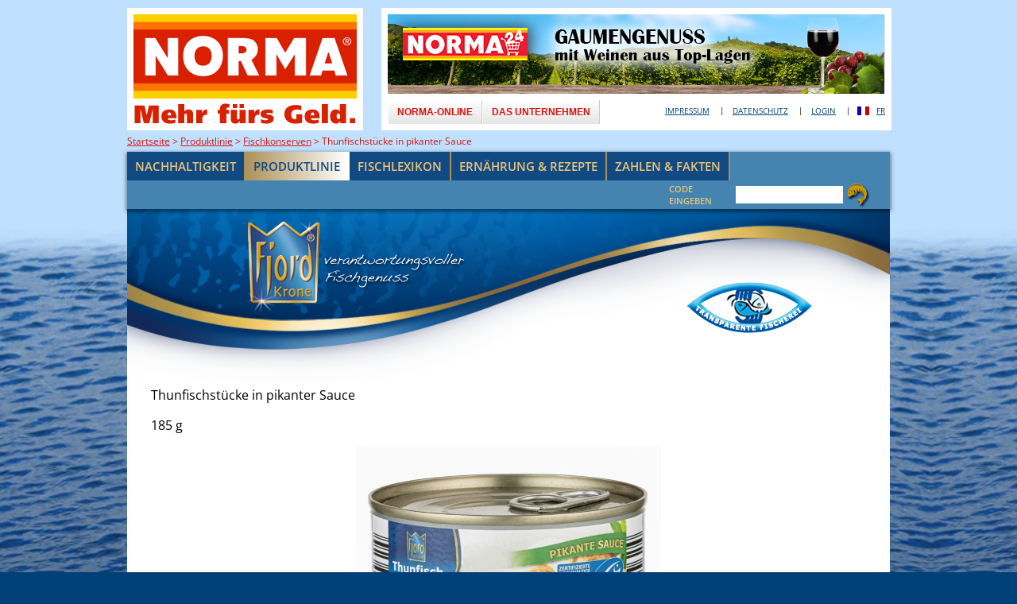

--- FILE ---
content_type: text/html; charset=UTF-8
request_url: https://fjordkrone.de/de/produktlinie/fischkonserven/thunfischstuecke-in-pikan/
body_size: 3753
content:
<!DOCTYPE HTML>
<html>
<head>
	<meta name="viewport" content="width=device-width, initial-scale=1.0">
	<meta charset="utf-8">
	<meta http-equiv="X-UA-Compatible" content="IE=Edge">

	<title>Thunfischstücke in pikanter Sauce</title>
	<link href="/favicon.ico?1607345325" type="image/x-icon" rel="icon"/><link href="/favicon.ico?1607345325" type="image/x-icon" rel="shortcut icon"/>
	<link href='https://cache.abraxas-medien.de/fonts/all/Open+Sans.css' rel='stylesheet' type='text/css'>

	
	<link rel="stylesheet" type="text/css" href="/css_min/fjordkrone.css?1763984607"/>
	<link rel="stylesheet" type="text/css" href="/css_min/frontend_assets.css?1763984607"/>
	<link rel="stylesheet" type="text/css" href="/vendor/axs-menu/dist/css/axs-menu.min.css?1607345325"/>
	<!--[if lt IE 9]>
	
	<script type="text/javascript" src="/js/vendor/html5shiv.js"></script>
	<script type="text/javascript" src="/js/vendor/respond.min.js"></script>
	<![endif]-->
	
	<script type="text/javascript" src="/js_min/frontend_jquery.js?1763984505"></script>
<link rel="stylesheet" type="text/css" href="/css_min/fjordkrone_print.css?1763984608" media="print"/><link rel="stylesheet" type="text/css" href="/css_min/fjordkrone_print_only.css?1763984608" media="print"/>	</head>
<body>
	<div id="framework">
		<header>
			<div class="normaMobile slogan">
				<a href="http://www.norma-online.de" target="_blank"><img src="/img/norma_logo_slogan_de.png?1493209285" alt=""/></a>			</div>
			<div class="normaMobile fjordkroneHeader">
				<a href="/de"><img src="/img/header_767_de.jpg?1621933007" alt=""/></a>			</div>
			<div id="norma">
				<div id="normaLeft">
					<a href="/de/"><img src="/img/norma_logo_de.png?1493209285" alt=""/></a>				</div>
				<div id="normaRight">
					<div id="normaRightWrapper">
						<div id="normaImageWrapper">
							<ul class="slides">
																	<li><a href="https://www.norma24.de/weine" target="_blank"><img src="/img/banner/Unbenannt.PNG?1516788099" alt=""/></a></li>
															</ul>
						</div>
						<div class="normaLinks">
							<a href="https://www.norma-online.de" target="_blank">NORMA-ONLINE</a><a href="https://www.norma-online.de/de/unternehmen/" target="_blank">DAS UNTERNEHMEN</a>						</div>
						<div class="metaNavi">
							<div class="langSwitch">
								<span class="activeLangSwitchItem lang-de">de</span>&nbsp;<span class="langSwitchItem lang-fr"><a href="/fr/produktlinie/fischkonserven/thunfischstuecke-in-pikan/" class="langSwitchLink">fr</a></span>							</div>
							<ul class="meta_desktop_containerLevel0"><li class="meta_desktop_itemLevel0 beforeActive beforeActive1"><a href="/de/impressum/" class="meta_desktop_linkLevel0">Impressum</a></li><li class="meta_desktop_itemLevel0 afterActive afterActive0"><a href="/de/datenschutz/" class="meta_desktop_linkLevel0">Datenschutz</a></li><li class="meta_desktop_itemLevel0 afterActive afterActive1"><a href="/de/login/special:login" class="meta_desktop_linkLevel0">Login</a></li></ul>						</div>
					</div>
				</div>
			</div>
			<div id="breadcrump">
				<span class="bcContainerLevel0 first"><a href="/de/" class="bcLevel0">Startseite</a></span> > <span class="bcContainerLevel1"><a href="/de/produktlinie/" class="bcLevel1">Produktlinie</a></span> > <span class="bcContainerLevel2"><a href="/de/produktlinie/fischkonserven/" class="bcLevel2">Fischkonserven</a></span> > <span class="bcContainerLevel3 last">Thunfischstücke in pikanter Sauce</span>			</div>
		</header>
		<div id="menuCodeWrapper">
			<nav id="mainNav" class="axsMenu">
				<div class="topBar">
					MENU					<ol class="buttons">
						<li>
							<button type="button" data-menu-button="menu"><i class="fa fa-bars"></i></button>
						</li>
					</ol>
					<div id="logo">
					</div>
				</div>
				<ul class="contentsList axsClear">
					<li data-menu-content="menu">
						<div class="decorator"></div>
						<div class="menuWrapper">
							<ul class="containerLevel0"><li class="itemLevel0 beforeActive beforeActive1 hasChildren"><a href="/de/nachhaltigkeit/" class="linkLevel0">Nachhaltigkeit</a><ul class="containerLevel1"><li class="mobile itemLevel1 afterActive afterActive1"><a href="/de/nachhaltigkeit/" class="linkLevel1">Nachhaltigkeit</a></li><li class="itemLevel1 afterActive afterActive1"><a href="/de/nachhaltigkeit/woher-kommt-mein-fisch/" class="linkLevel1">Woher kommt mein Fisch</a></li><li class="itemLevel1 afterActive afterActive1"><a href="/de/nachhaltigkeit/einkaufspolitik/" class="linkLevel1">Einkaufspolitik</a></li><li class="itemLevel1 afterActive afterActive1"><a href="/de/nachhaltigkeit/fjordkrone-garantie/" class="linkLevel1">Fjordkrone Garantie</a></li><li class="itemLevel1 afterActive afterActive1"><a href="/de/nachhaltigkeit/einkaufsablauf-fjordkrone/" class="linkLevel1">Einkaufsablauf Fjordkrone</a></li><li class="itemLevel1 afterActive afterActive1"><a href="/de/nachhaltigkeit/fischeinkaufsratgeber/" class="linkLevel1">Fischeinkaufsratgeber</a></li></ul></li><li class="itemLevel0 active hasChildren"><a href="/de/produktlinie/" class="linkLevel0 active">Produktlinie</a><ul class="containerLevel1"><li class="mobile itemLevel1 active"><a href="/de/produktlinie/" class="linkLevel1 active">Produktlinie</a></li><li class="itemLevel1 afterActive afterActive1"><a href="/de/produktlinie/frische-fischspezialitaet/" class="linkLevel1">Frische Fischspezialitäten</a></li><li class="itemLevel1 active"><a href="/de/produktlinie/fischkonserven/" class="linkLevel1 active">Fischkonserven</a></li><li class="itemLevel1 afterActive afterActive3"><a href="/de/produktlinie/tiefkuehlfisch/" class="linkLevel1">Tiefkühlfisch</a></li></ul></li><li class="itemLevel0 afterActive afterActive1 hasChildren"><a href="/de/rueckverfolgung/" class="linkLevel0">Fischlexikon</a><ul class="containerLevel1"><li class="mobile itemLevel1 afterActive afterActive1"><a href="/de/rueckverfolgung/" class="linkLevel1">Fischlexikon</a></li><li class="itemLevel1 afterActive afterActive1"><a href="/de/rueckverfolgung/aquakultur/view/" class="linkLevel1">Fisch aus Aquakultur</a></li><li class="itemLevel1 afterActive afterActive1"><a href="/de/rueckverfolgung/wildfang/view/" class="linkLevel1">Fisch aus Wildfang</a></li><li class="itemLevel1 afterActive afterActive1"><a href="/de/rueckverfolgung/fanggeraetekategorien-wil/view/" class="linkLevel1">Fanggerätekategorien (Wildfisch)</a></li><li class="itemLevel1 afterActive afterActive1"><a href="/de/rueckverfolgung/haltungsformen-aquakultur/view/" class="linkLevel1">Haltungsformen (Aquakultur)</a></li></ul></li><li class="itemLevel0 afterActive afterActive2 hasChildren"><a href="/de/ernaehrung-tipps/" class="linkLevel0">Ernährung &amp; Rezepte</a><ul class="containerLevel1"><li class="mobile itemLevel1 afterActive afterActive1"><a href="/de/ernaehrung-tipps/" class="linkLevel1">Ernährung &amp; Rezepte</a></li><li class="itemLevel1 afterActive afterActive1"><a href="/de/ernaehrung-tipps/fisch-gesundheit/" class="linkLevel1">Fisch &amp; Gesundheit</a></li><li class="itemLevel1 afterActive afterActive1"><a href="/de/ernaehrung-tipps/rezeptideen/" class="linkLevel1">Rezeptideen</a></li></ul></li><li class="itemLevel0 afterActive afterActive3 hasChildren"><a href="/de/zahlen-fakten/" class="linkLevel0">Zahlen &amp; Fakten</a><ul class="containerLevel1"><li class="mobile itemLevel1 afterActive afterActive1"><a href="/de/zahlen-fakten/" class="linkLevel1">Zahlen &amp; Fakten</a></li><li class="itemLevel1 afterActive afterActive1"><a href="/de/zahlen-fakten/supermaerkte-im-vergleich/" class="linkLevel1">Supermärkte im Vergleich</a></li><li class="itemLevel1 afterActive afterActive1"><a href="/de/zahlen-fakten/zahlen-fakten/" class="linkLevel1">Zahlen &amp; Fakten</a></li><li class="itemLevel1 afterActive afterActive1"><a href="/de/zahlen-fakten/gut-zu-wissen/" class="linkLevel1">Gut zu wissen</a></li></ul></li></ul>						</div>
					</li>
				</ul>
			</nav>
			<div id="codeForm">
				<form action="/de/rueckverfolgung/code2/" id="viewForm" method="post" accept-charset="utf-8"><div style="display:none;"><input type="hidden" name="_method" value="POST"/><input type="hidden" name="data[_Token][key]" value="25a1d421f9efb9e8b95fd38a690eb8b03562c8d96334814cd5cadae2865c7923d2059d7943a9f241d82f1f3a2f49e266eaf9fe2843055a0c810e9d39835611af" id="Token573791396" autocomplete="off"/></div><div class="input text required"><label for="TraceCodeCode">Code eingeben</label><input name="data[TraceCode][code]" maxlength="11" placeholder="Code eingeben" type="text" id="TraceCodeCode" required="required"/></div><button type="submit"><img src="/img/fisch-button.png?1493209285" alt=""/></button><div style="display:none;"><input type="hidden" name="data[_Token][fields]" value="a1b95e34380767780e77415f10837ffb89d37178%3A" id="TokenFields253895473" autocomplete="off"/><input type="hidden" name="data[_Token][unlocked]" value="" id="TokenUnlocked221253952" autocomplete="off"/><input type="hidden" name="data[_Token][debug]" value="%5B%22%5C%2Fde%5C%2Frueckverfolgung%5C%2Fcode2%5C%2F%22%2C%5B%22TraceCode.code%22%5D%2C%5B%5D%5D" id="TokenDebug2008214022"/></div></form>				<div class="metaNavi">
					<div class="langSwitch">
						<span class="activeLangSwitchItem lang-de">de</span>&nbsp;<span class="langSwitchItem lang-fr"><a href="/fr/produktlinie/fischkonserven/thunfischstuecke-in-pikan/" class="langSwitchLink">fr</a></span>					</div>
					<ul class="containerLevel0"><li class="itemLevel0 beforeActive beforeActive1"><a href="/de/impressum/" class="linkLevel0">Impressum</a></li><li class="itemLevel0 afterActive afterActive0"><a href="/de/datenschutz/" class="linkLevel0">Datenschutz</a></li><li class="itemLevel0 afterActive afterActive1"><a href="/de/login/special:login" class="linkLevel0">Login</a></li></ul>				</div>
			</div>
		</div>
		<main>
			<div id="fjordkroneHeader"><a href="/de" title="zur Startseite"><img src="/img/fjordkrone_header_de.png?1621933007" alt=""/></a></div>
			<div id="content">
				<script type="text/javascript">
//<![CDATA[
var e = window, a = 'inner';
if (!('innerWidth' in window )) {
	a = 'client';
	e = document.documentElement || document.body;
}
$(".productDetails .scrollContainer").slimScroll({
	height: e[ a+'Height' ] * 0.7
});

//]]>
</script><div class="productDetails details">
		<div class="scrollContainer">
		<div class="padded">
			<span class="title">Thunfischstücke in pikanter Sauce</span>
			<span class="description"><p>185 g</p>

<p><span class="imageContainer center nofloat"><img src="/images/272/20249%20Fjord-Krone-Thunfischstuecke-pikant.jpg?1632830447" alt="" title="" width="384" height="298" style="max-width: 384px;"/></span></p>

<table align="left" border="0" cellpadding="2" cellspacing="1" id="naehrwerte" width="100%">
	<thead>
		<tr>
			<th scope="col" style="text-align: left;">Durchschnittliche<br />
			N&auml;hrwerte</th>
			<th scope="col" style="text-align: left;">100 g<br />
			&nbsp;</th>
		</tr>
	</thead>
	<tbody>
		<tr>
			<td style="text-align: left; vertical-align: top;">Energie</td>
			<td style="text-align: left; vertical-align: top;">437 kj / 104 kcal</td>
		</tr>
		<tr>
			<td style="text-align: left; vertical-align: top;">Fett</td>
			<td style="text-align: left; vertical-align: top;">&nbsp; 3,9 g</td>
		</tr>
		<tr>
			<td style="text-align: left; vertical-align: top;">- davon ges&auml;ttigte Fetts&auml;uren</td>
			<td style="text-align: left; vertical-align: top;">&nbsp; 0,6 g</td>
		</tr>
		<tr>
			<td style="text-align: left; vertical-align: top;">Kohlenhydrate</td>
			<td style="text-align: left; vertical-align: top;">&nbsp; 6,1 g</td>
		</tr>
		<tr>
			<td style="text-align: left; vertical-align: top;">- davon Zucker</td>
			<td style="text-align: left; vertical-align: top;">&nbsp; 5,7 g</td>
		</tr>
		<tr>
			<td style="text-align: left; vertical-align: top;">Ballaststoffe</td>
			<td style="text-align: left; vertical-align: top;">&nbsp; &nbsp; 0 g</td>
		</tr>
		<tr>
			<td style="text-align: left; vertical-align: top;">Eiwei&szlig;</td>
			<td style="text-align: left; vertical-align: top;">10,8 g</td>
		</tr>
		<tr>
			<td style="text-align: left; vertical-align: top;">Salz</td>
			<td style="text-align: left; vertical-align: top;">1,10 g</td>
		</tr>
	</tbody>
</table>

<p>&nbsp;</p>

<p>&nbsp;</p>
</span><br>
					</div>
			</div>
</div>			</div>
			<div class="normaMobile decorator">
				<img src="/img/footer_767.png?1493209285" id="decoratorWave" alt=""/>			</div>
		</main>
		<footer>
			<div class="normaMobile slogan">
				<a href="http://www.norma-online.de" target="_blank"><img src="/img/norma_logo_slogan_de.png?1493209285" alt=""/></a>			</div>
			<div class="normaMobile normaLinks footerLinks">
				<a href="https://www.norma-online.de" target="_blank">NORMA-ONLINE</a><a href="https://www.norma-online.de/de/unternehmen/" target="_blank">DAS UNTERNEHMEN</a><a href="/de/impressum/" class="meta_mobile_linkLevel0">Impressum</a><a href="/de/datenschutz/" class="meta_mobile_linkLevel0">Datenschutz</a>			</div>
		</footer>
		<div id="printFooter" class="only-print">
			<table>
				<tr>
					<td><img src="/img/norma_logo_de.png?1493209285" alt=""/></td>
					<td>
						Norma Lebensmittelfilialbetrieb Stiftung & Co. KG<br />
						Heisterstraße 4, 90441 Nürnberg<br />
						Postfach 84 01 55, 90257 Nürnberg<br />
						Sitz Nürnberg, Registergericht Nürnberg HR A 7886<br />
<br />
						Persönlich haftende Gesellschafterin:<br />
						NORMA Unternehmens Stiftung<br />
						Sitz Fürth, Registergericht Fürth HRA 9777<br />
						Vorstand: Gerd Köber, Robert Tjón<br />
<br />
						USt-IdNr.: DE132748925 | Telefax: (09 11) 7 59 19 93					</td>
				</tr>
			</table>
		</div>
	</div>

	
	<script type="text/javascript" src="/vendor/axs-menu/dist/js/axs-menu.min.js?1607345325"></script>
	<script type="text/javascript" src="/js_min/fjordkrone.js?1763984608"></script>
	<script type="text/javascript" src="/js_min/frontend_assets.js?1763984608"></script>
<script type="text/javascript">
//<![CDATA[
		$(document).on('ready', function(){
			$('#mainNav').axsMenu();

			$("#normaImageWrapper").flexslider({
				animation: "slide",
				controlNav: false
			});
		});
	
//]]>
</script></body>
</html>


--- FILE ---
content_type: text/html; charset=UTF-8
request_url: https://fjordkrone.de/img/banner/Unbenannt.PNG?1516788099
body_size: 149621
content:
�PNG

   IHDR  r   e   �b�   sRGB ���   gAMA  ���a   	pHYs  �  ��o�d  ��IDATx^���TǶ�� B�`"X��qw��	�݂����[wݸ���o�Y���n�s�������Z�U����Y�b�Y������[�Q���h*�>X�K\�_� ����� �K���q�z�=�תԚWUr�=G&�?�Z��p)�_�k�n���� �c���{�ʬ��x-��T9�}G�>奯(V~�Ǐ�Q��A�0����*n�r6�¦T���t�u�޿*��N�Ʒ����WTy�"�[BPe�W�6?B��Uն�z���xo��j�x���{���;��k�{+�}�^�������O�ßO��ϧh��9Z�~���<G���������@��/�s�s�9�E��a��p�:�q��1�D8&�ԓ��&�S���5｢���*{�q%�$�/i����#0��:����2{|��#�� q��#�:L9���"1�L杍Ă�QX|.R�(0
K#��|$�Fb��(���U#��R�_�(�/��Db��Hl�l�*�h�(l����$�����9R�є�{J�"�.�|�%H�����h��u_��U�Ca�w�%�8�(q�IFKN8-yJ����X-�m�:�;�Ea�u`�`��(q��_�L]�^�кo�v�Mk%�Z��z�ƋF�%/j���y2��-�+y���7�p�6p�vN�����PQ�\	���`�Zp��@u#�)~����m\���L�H?~��_����=�r1(ң��T��^?��%'�5���u���VHn�{�!p�����ԽO��@���#�?
�Au�q��g����z�g�I_ލ�Q������}�=�"��H�g��Z6��X#�����[,��y�-�ש�=�xF��g�{"�H���;CNDb�|��˿�~���w<
���D�Q�y,
=�F���Ht�{�ˑHt<���#��H�+���Qx�P��ޭ^ǁ~'��'�0�40�TF�;�0�\fB�����/H{�ߊ�����P\j�\SLG1�i�y2�qg"��Q�~S�P)��� ��?P��:�!}��	��(#�k�cF�7�S�����H��v���H�����G��W��7J��;m/i�[�=��������şm,����n����0L��/�$�Ÿ3^�?L`�I_Rc�?����J�	"��i�s�<7��C>���3�"�(��	g�﷤c9���N����n��������<�_��e�?�J�ͿBT�և�xm��pn�3�D#��V�� `ի*��.J��M�G��u�_�e��
�Q�~�ʮ��F��6�N��}�Qy��*H_���oTQ�گ��E�6<��[�{�ԣ����%q����+�x���b��YG�u�����FU%�	�U�,~��7��5Usk�G���� �n4{�+p��?�\A����g�q�������=�< �u�s���c���z�%F�����aA�@F��5E�NM�?��G�� 7QD�-H�7!mС�Cʢ
�PC��
�$�|�'�O;e@n��1�%tV��5G��Ebιp�?����Xt��!p!��5
B�Q
E���HK�N��1��p�m�0֋ GH�#0�K�����ہ�u��	�2���e<B�P�c􉗚�,�Y?�G #�mP�K���\���w]��T� �*�%��6ɠHm���/��.Ga����#y�<�(�	�;~8%PwV��@�9�(��%��<hQ	L]�(�2��Z		(�J���%b4� Gh��G*|�ڄ��o�����Q��l�99s�{�(��#2����^���NKߝ�'�,pwD��ҷ�����>�)�&�`�@�y�+�9-��@��y~v�`����C�oHa����#ߩ^���!�N	t�f�����Y��2 t�q�����8r,�e�|փ�ź���XoB��|5G���%?���gz��B���r�ق��ag��0Y?��e�+:��DIc��@�	v�%wz����G=�U���2m��%�g_y^�3�`ʾ �l�[���k��}��qKK�6�E?+�X��i��t|�|F�&K�	~|��F�X�0ɋ���g�O���ox��E��9/��R����By n�],y���+o�^�_yӫr���o�՛��s��J��*�����oŲ��T�FN˭���Qy\B`���)e��t��~Rƚ�~Uq�U�uo��鑔M�0�bV��I;TR���*w|�g���z��l��WU7>PY����%D�ͪ��G
b��	ȉxm��^G��8p��@������5���Ӯh# g-r�>G�}�J�h(�2X�c� ���&�Qce��Op�ƈ?]g���$��'�4���%Ǽ	sC�x.�Dpu,L��,�M�Q��+T�bE��Ai��pL=c��|s��BZ��"�\ ���2 ъG+-|�����g�q�����S����U��Ӂ0t���#�[u9�b<s�^�̙|i�cY�e`#H*	sƊ�]"E�r� Ԋ(@ܘ�`j-r�(s�A�I8�'0G��A�C��:G���:�]�]�k���=����c+��Vt-�Q��r�_t����vN�ȊV0����0^P�k��3eF*���:�8qn��Zk�M?��>B�bl��S҇'�O�܉�!�㽷�ތr�t�j�[-�u� �t�:��L�I�=1�rt��р�$-��@M���	�Q��S��� G�!d0��2GʿGZv�.S�n�YH�@��q�|��u�A�����x��L1o�m��(Be��q=0�:S/��ž�k��V:-���Ig�}n��[6E 4�>q���a*kd:�7��,�y�UEj�{��+Z�܀�O0+Z�(��>~����8B��W�%�o|�k�w�\���i=$�>#�B���|���:�ʯ�@���AZ�leD(B���2��\�Vz�������(�̿���R�r)KTv�-U��7�u�Q����Uf�MU��F�W�R�� 'U^���*H	���(�\Q��b�ڟ*��:������xMY�+���q��)����k'�[6���L���T�5FU"���U�yUu�T�p5�T��jn~�[��Y�U�@��,����D���L�S����8Q#9����)����3����r��iM���@����V��qz�Rx?j�Q{�5"�Q�h��lz�΀��'�QL�0�!�p�v��'�Q^\��K� �t�V��ɗ�.L�&�܏9)�;!u��7E��Lu�o�����"�@#�8mK�cٴ,���k��"u�U���g^Z�:Kuת���U�}/���y��������H�� ��	��N���h-s2N�n���Jy{���Xڬh��V:vn��0Gm�!@�]s��G���L�F�E�@�Q���"�!�Z�����|Ep�
hR	0Qn��  ee��q��q޼��zX)t���W���2ma�����̔����}�R}�O�N`��u��Y�-�l�~N �ֺȜ~= �l�^�Xo��:`�</B���͕�����L�&p���q,W��v�	}8�HX8}ڔ�澧z�dA��N�Yp T)��� �����$��D��c�<��`!��$7�Y��t�/$X�a�-̽�4Y(�0��"h��l~	��d�P�4���E�	����UB%��T9A���)�w� y�n���1S�n�������2�N�3`g\}�n�D���Y�EP��3��`G�S���ɨ��� �Y۵�@�����U��0��In�YzU���?�J.��*�����{��y����%׍\~����;�;M�eע��kT^`՟*�ިk���U\y]Ua���wK�k��c�U��j\'�[�(�W~%������ԣҪ*[/{OU]u�
	tV��	̉������PWs� �� ���Z�CP��綄x�Y���\��뛑�F����N��{�7Z��e-rO����\ANAC�u��0�=�Ls>��k^+�p�'t�����׊�vZ�q_��wV\{��	��J%t�%M4W`m����C#��&���(Iõk����5�q9�I��`�O�iZZ�f
�Y��e����Ч�K\��rj��>�*-o���ro����[?���@w�8��Un��y�N���(,;o�}i�� �E����>��8ʂ�G
tN���Z� g��\7��;���N�soD�:N��RG�#�)����k�&�"Y���`9�3��Q3���4�Ц�'�e�cZ�a���urD���h�P���Z6Ӟq`�k	tf�� ��H���5P�z�O�^ş@h�nu�c��)X�;����#w��^���~�y]`[��&�yBݪ�X)�m�|	�ϻ`�(�;�a ��Q��@G�u����Sx��h@��|e��p�S|v@��� ��o!�p���ފj�	#ď��Gxpʱp`@ζς���������۾�"�v����63�첀�;ȶ�V^/V�NE[�&�ä���/��`úYx�3pe��xN�tV���Nx��;S��>|v�3������7+��W��\r���ed�W����?��5V�uXn��Ӏ����d���2׽���GeQ=*���]B��l*��u:�W�^tɥ*Ƶה��輫>�~��Yfɥ7��b�l^���/�M6���D����J4E�_&�L�+�t�u����+���#߸���?�_�*-��Ҋ˪�+�8��*�U�������ko�j������(��Z���ru�su�>T����q���7k�S���߫%� �DA����{�V{^(����)��}. ����� ��و`A�V3���a��6.��E�G_�{��T)�).����^�K�����IC�!�q:�Xό�m���a:�
Z�����/(���]X�&��-��RG8� ���o���<U�D�g���|��z��9N�r���!3eJ�\��*7�ˎ��Gk\7��z��z����8��0���2��5d�^uQq�����7:P�)V����3�v,v�,R%�j���B�S  v���h�#`p�)Xq�ˍ!n`�S�n?B��:-�F�zvj�N{��o�߂�8��򨣴(J\�Fq����s��km��3\7}0OIg�t�BwY@�@-u^�󂜅8/�i��H��QLg��l����S�l��I�ƺ�>�[ z�k�Ė�f�ĺ���$�t
�����ӗ\�>F�O��� ́�9�~"-V��\"��+B�]�Fp`�|�X�ܒ�'h�;���[^(𮓳��e�Y_r��$��صӹ�E���7A��1D�m��-�g!�r��'�����H7 �3�T3����}�r�J�����0�~n��Mn���N����3��Ʒ,a
r�7<��N���{��%�	�qzЊӄ�h93�F�2�vQ�켪�*P0���3⵽�{VUZ��J���nTj��wһ����ם7e����G�:�7*+�XN�mUv��)*�@� 2��/��Q�4�	p�[��>*'��]3��ߥ�%���_Au.��/:���U�E�=���"�Wq�G�������*�^��Qu�T��ʫ��tW]����ZΔ����G�MT�7	����GQρ8on��ֱ�q*�q.����rO��U/�q�W�C�u?�[��0G�"pY(��ݹ���ii�V1c!������<��3?�����$,�א�{,f���Ɵ
S cZ�5H4@�E���;J9���h�����I>,��Fx㺺��̟��q��U��i� )�`�|{K�j���hm#����9#Z�h�$�1�K�j�Hd�Z�A�0��|������~�����u����ĵ�߸;��5�N�N�U�q�@�7�KZ+���:��ɍ���a�n����vV�<_��,y$ ��H(kQ3S�ܢ[�NYxS���܌lE\Ⱥs'0����6T�-�C�Y�:N���:N�*�	�锪#��ZuÛ�yk-r�(����c�@�kA��c������g�i���+���+�9.q�ՙ�W���Ә��ѲB@2@笣s@�un�s�B�G��%Ȁ���ɮ�Eς��1��#���紜�T"Ӻ-Qn�1 ���(@u!B���F�sC���P�7?B`x���+!�F/�oG� ������2^���!5�����+�y,��(��e5Q���<��`�� �Jr�-��hq㵣~��~�����vs���g����]�}d֪����X	^��9���+{}M��9�;]���+	S����(r�NE�U"�	�q}�U���
pKox�"	m��y�j"���-���T���9��\�>�Q�Y�Pb�)��c��$�rǵ���i�ަ)=��xt���ȳr�G���g��{��*7�N�����gP^���Tv���_�$ʋ�}����*,<��+~��H��%�RgQi� ��R�ʋQe�yT��^PU_~)�U_}5��V�^W����{��)ȣz��QK�@\�@�C�/�5�n�S	pV��z��)��z�Ӫ-w?�:�}�Ӄn��9N��h�",~31�PD(�GlX��Y��wt-����0$�Ǒ��+��nj��4�y���?�Lc�D��}%_��/+B���C��6�ˤ��f�f̵)�F���2-�h]c��店�E�#/�����{��8�i�����ǑXp�UpN�����9,��Y~7`�s���(�آu���ˀ��)^�i:Zt,�1��`>�.\1����7��h�# r��"�T(�`d-v��;̂�ʊ��(���@�9�v���t�B�\[б�F�q�A��	l��`i���.m�}̗F�E�R�ȺdּȬ��n��5!ά�3Rx�i���9�]�r��0�i�ԅ�i���5�/��gO�^��wٽ��l8�:�	g��=ʄ�D���c�oE�c�2r���ZxPp��(Wo���+���;�vn?���8{ma�+��)�9�:F��֣ޒ�i������۴ � 9T4K��m�z3Z�EO������?�B��X��sO4����+��;/�1��9�6��#Z{���>�nT�цYO�%���9 7��s���U��J��@\�u�Z}��ʫ�]����*�/��2ˌN�(��tI�K���z0�@�W�g�@�ǣ��L�yԹ>*r���;i9oP��c*~��;�?�KSf�q��͊��3�ES�YG�AL�/3��S�9R��P��J]T������sTUA�}Uq��WTI�?VU&�.<c�䜪���Ⲫ֪먽�j���Z�n)���pu6�G�MP_ ��@A��V/�Y�ܷoV��YK�䞢ٮ�h��~��-�<E+8�X�M��X�^D�Z!xтF��pV֊f�Pݖ8���-f`����k�:E83@�9�+�S,Z�,�1=�,��K��Z�\�u�XY��M]�z���_֬���Բ8eE�"���R�L�`Y6e!�PI�$��<0�c,W�KWN�<����\�p�B�%#�\`� ����EH�XΜun{nD�K�a��k��T-�m-Ҫ�R�)���@�<�:�V"��g��/�_�(	�m9�yP��Ns�{U�l�S�L�<h�b~�����#�����l��H�)J���t-B�t:Y���2;xu휔g���E��f�[�s<#O��s����6+B���a�^'h�����v�Z�WW��Ϙ��g�ir~'�Ib�tj����P�_��3ZD�t�
\eA��b�-�,@��X�
䖁n�i}��~��S�V��Be��ȵ �|��x�V��)g qmZ7�D���G_@!��<rÍ}#�����|���^}��-e
�*�9}����~�0���_����6�{+o{�@�O�?�/i�%�=��\b?��D��c��UY/0��k����
�e��*r�(��,�׵`/���̥խ�lc�Rk�e�����Pr����0JM=�*9� �O=(�~�.1���JM=��%�H��ߨ��$yGW����S�)ެ��Q���J��r╙~У�Qz��-
�!��Q&��U������){f�rxO_������� y[��y�gQUȬ(�XI`��������/60W}�E� Э����;0wǁ�{���s�F��ᶇo<������m�Z��t*77p]\��O= G���q{_���|�N�����s*RAN��Z��7S����F�� ��,E��#ϣ����y:�B5����=]a�� E˘�7;�I�h!ӝ�'�e�`d�e%֑�D��R?��8�ɀ\��4�\+s,�>N�0�����ܲ��Z�䏵�G��|m[�^o��0Lx#��>n`�|��8�fANAK���)�J��H�hY�U��=�ñ�>�ח"��Z�6�9¢׊e!��Q�=Z��TZq���j��&A��E�-�b��YK��JGfݡ%π���&q	o�$ஃ-�;AYoB!�m�Ց��V�'	Ìc,\�9B!a���H)��rթV�3�9k}�r[���[��B��~d����Sro�-t�"i�����m]'ma�9�0�3���9�;� ��Sc��e�~�z� r@�7_�p�y��{����ț�N���h?'0#K5�^Sn�� �7 �����-pf���8�:C�]�;�T7��ʨu&̉�mqCf4�����U���7+7����A�|_l���Ŷ]A�����W
r<P� �)U;�Zu�\�1��*���g���쳥WPq�]Wa�����F��S:e0��R6�J
T(�)t	DMڇҢR��JN��'�A���v��N؃�r_t�.���&�ߪ��Rw�U���4n�S�7�m��?H�ǫɻ�#��,��#�0�o�)�=*3�?W��yTN�)�Pv�n��ԿU��E���PQ��`WQ���<���9���N(�U]p
��u�N`n�%��+j�#��^{u����Vs�B���{C��;T	q�N�87����~�k���.��|��s`���"���Tk����)��X0�PGY?�qL<�:� ���'LV���kN8�I)H�Ǥsqκ+=��Vܩ�<��.�,��Eq����J	SLC)ȉ?׶X�s��R�W1��h˷b^�ևm��X?��:�3�2�8�in�e�,f7��G�EN��Yc13�2���vE�ʤ� ��!�� Z;�[���࿂��(;���
r�A����l�� �'e��j� �E`iOAˀݟRW�o,tѧ]���/ę���-��\[��'��(�: �)H�ސb�Ys�iJ���K�u~<��J8�IH�!(e�L�Ս���Y�U���w7����o��V�0g�����n,�W���t��������B8�:�1�E�� ֺeA������.��������7/�k��-8�L��e�/ӛ�m4�"��� 5V@W!W@C�����$}fA�u�2\�v����5w:k6<����K�0?P�VI��~s[�� g�ӿ�?p�z֬�C�/�Y��ZW��/l�����(� W�9ݟWqM0��&��F�ew��U�Qn�e�_$�袮k*��sO��,c�+5�JL?Z�JO< ��_a�����ڸ?U������q�lA���Qb�V-᣷�ؘm()n��;<b\����'�#��A,�����c������?�8�+�J8*9^���*%q����'ڊ2��z�6G;\2~�o��N؉r�D�I�*h��O���U��*y�� �q��X(0w��j��:k���B���Qw�=�*�[��pk��,�)��x�����v=�qvJ�X�{ ���-��G��V$Cx�J�a'���ƣ���<:%��,����B��"F��;�k���Y��@�l޾2��Ҕ)0e��g��t�����R���bJӳrm�dE?���v� ��3\���X�/�Y��:���E��i�#�q��rB�c-#bq���~#��uk"�F7L���d���Uή��g�@Ⳝ�����Yke�lf͙)-ˁ���$L% g��H��.�'�sGt(;ì5��m�V����Q\�(�F�U U����;B�&Yg����	sG�`������qjμ�uή}�=�8UJ�#������!u&x������ׅYYk�[����i��s ����9�q�k��&=#L�ˀl��G ���,YY8r��F  pOy�t^y!�r^�7�Xؼy��g�s�Y�M��m�@�$��^̷���Q�0��_�(�p��X��ڸvq��X[|)�/>U��k������Mr�i�F��斯5��B��7�u4����g�[4��B��P��(Y�JU͏r��t�"(]%~���\�sҸ�̼@�L@��JL=�S�e��G�I{�0&�r�m��Y1����M(>r��؈��7���FlA�aԏn���D�5b<����bo��g󦊏�����+��+zMɻ�+a^��,o]����K�/�䨍(=��+@�s���J;�R����ʈ_�1Fc����N�.`�S�����
u�g@�YQe�aT�w��B�EgPc�9�ZvuV\A���Pw�-�wP�=4����=�#��,�٩T�m�k-����g
q��=G��u�!�;/��13���pѡ��E�{Gn8z�,pY�!��� d7�Je,U�`��;ŪӬ���Q��\Sւ�ph!J ̂��U�IYaZ������k��+��'oZF$���y�aD4͹�y#��0�\/��E�.��%�	r�X!/���! A����_⯃��%LИ��\V	 ��b��6�X���@-h֊f��?�� ��4��6����'�m��͒�0'陧�,�0�����h�#�1oky$��}��A����j��!����5s�A��t/a�n��0G�׷�7Wx׿�c<B�N;τV3�l������Uf���b�b��-�Z?;�n-�� �����bu��� ��a~B��
��B�={�W� g7�����/�����-���`D�&�C�	S����<d��}ӄ�#�!��|��-��,�yY�}��G�1I���w���S���EbvS��`���o�(;%����?�?����y����
r��}�rղ�t�OQ�D&���JdA�2_�b�<��>�*>��)�U(��ͪ��ߣ����3�Դ�p{Qb��(=~��q�T���H4j��E�F�A�<*<p5
��J���Qh��}Q	s�u���ޔ�{������$����YM��Ul�JU�!+Pl�
�2�l>%���V�J[�*5ԸV6���U��-5|���@.E���	ؕ�+?q*�U�������3����C�6����	�\x5��C����K
s���@�u7�p�����h��m	��[C�~��X��qc!N�p��X�~x�m����{�8.��4����bf�U
E*��B�8��)���DM08z�&F�E�&�Sk�q}�J�mZ��,yZE�(G�%����yZq�Qf�Ts/E��Ds%��s�q)_(S0��s����t��(��Bq}�H�m�@ݥV!��E#���@�^����Ü�������@ƴ�%-�V~B�J`f� �	^-�0�7� �0%PA��ǖA1=�ё:���<$_W[l{l�heT���g`�X	s��a�4�9����s[ u�UAλ����F:U-���0#�q��lN��{_�O�SK����87h����6�hy.W%��c�l���xO+��^�)m�n���D9�f��/s8��9�	�}r��! pA ���;m���^V^����W�NP�Lrl���U<{OaN@��%�w�꤯�x�/��|�M�M��ʼҌ��l�����3����[�fݲ�Ut�3��z˚w��_�@͟|�M%}�کf�E�2u��xŌ(Q6*Ǘ:�ӡv͌�_/=j}�%�gG��ِ*S�H�9r�F��P>�s��R ��5G�1Kt�[�q��cu+<|�Z��]+� 00H�m�
���X�B�㛾�<n��s�����#�\�-�o��w�U菅��7q(�xo�oٯ�w�h�%(��"����_�_EYΛ�*ߟ��_��U|�|ȳ�P���_���ϔ�/9`1JZ�R�*���֠̈u(;r=ʍ٬@Wq�T��'*M݅�3�f�;��N
̝B������"ꭺ�������\����� �o�q�o�7p|���
��c�{�_�~����1#<"�ϱ�/�T�Y|o� �ع���+�����y��+�q�+JnY�R`����ƽi�W=�O����°�r���Ԓ�~��W��a�וp,�:�W�3��T�]�S~�$��j�B�
6�UWñZk��+	,��H|����>�'���Q��-c]��e�.B�,7��(�S�`z�喅9:�ø,c�m��Q[���&	3��3�*�����4�=n���L��en���m��b�̇uV��v@%�R��د�kZ�(�-w�b���ǝ��#B���&ר���8{?���N��Ä�t��
�%/��L�Ak����xV�7�F�ڵ�]wh��m<{R&�Һ��d����$��^U�3S�n������n���Խ��Ͳ�_��c��)���W�(u�����<�@6���Pe�����-��a�&J:����-�1_+�C�P�H��1�"tӦ+ϱ��K={�`F�����l7+�����Dnh��s��uO���(��%>E���"g�L�^/3��ȆzߥE�jP�Zf|]2�.���:���B�L�_8-*VɈ���P��g(Y!#�V���~���~�)��W��enK���[ ��|�5OU��,�U��P��L�+�}
t��B�fx�_/��&E�ϼ݊��l��i<��$�|_��+W�{�����?���5덲����1����?UL�+.�ke�5L`�x�y��(!@_R!o� ����!�0|� �F���mW�\��{Pe�~T�u��G��ڋ�9 w��@õr�o��r�m	�Ac��;�xd ���~�gw��UQ\�k��λ{�L5�h墅J�H.Ȳ�'��m]�@��	�`�A��[�S��� �#74y�.�Sֵ�{)�#W�R�#�JѠɏ8�h�DE`���kG�aK`AҺ��?-B(���y$��ܯ �*B]Z�6�t�:,\|9�,�Q�En�#4Y�b>
?+̗.��D��]*n{�F�d��0�&��)���\3�]¶K���6[��(�<-ı���P:����)�ԙ�ZK �l��e������W��ñ��$���)4I:B7��eN�h�C�]��B������8��)-pȘ'!q� V�W�Q�5y�g�9�Z>n� t����n��Ցg� a-r��S@��uڐ0'��5s���;]�/�@g�=�:�:7H��������^���ɂ�G'(��2SOZ�x�-��WӤ_��͂��r�^�v�[��Y���5!�"��|(No޸f�0���<*fÕ��o��Z -(E��D��;i���^�r���7"�)�ɵ���o��
r��}���"@��Q���C�O�m�L(_5��N�J�2 �§(QY ����v�OQ�J+�Eފ�̀bP@�0w�t(\(r΁�%G�b�Ѩe=�>�{�u��2E�)��@f�.���J�����}�����d|�~���E:MQ׊��[��*�i��H�;N����<٣]���ÿ��?�:	E���|�E��e�+|��0����2U4]]�3]�p/�C»OG�������}�T�E(5P�n�J��B-tGmF�q[Qi�NTv,s��D�y�Pk�)���+.�������;�n�����և�kFk�(�	�Yk�{c���|�V8�>���z1NQ���B�I�8R�,BѢ+aj�Xr9��H,�ᵮC���W_($��A�GaX!$AHa��K��n?�_s-L��^K����p3]&�[�e�Zɟ����a�\+(I����י^�e��5�ꆸ���2�N��3�~8���ތ7�X{$l�Fw�����_��q�Ƚ�v��Z��]�87 ��@�-U��!�!Z�3�5�\=��/�)
�A�> �{?
�3�C��E����! ��C�L-k��N��:FhcZ��)�.�����-���L�#X�+��$��'.a�ufY�,(*�݋�t�Xg�Xe��Ǥ]
r������@'.�k��������㆛��42��S�
���&�sf�.a�X�8�)L�ר�l7��k�F�y�����>�w��AK����:мq��"�q�20J��~ެ�cu��G�Xk�V�!���u`��`�9+x����ic�x�{H�/ԽI*�����?p���@?�=�zsy�"駙�w��屖9�c��"�;W�YMs�ӥ�k^ݚu1Rŵ���y�L8�:_��h�p�ƥ��wu��'��0��������M������/+;=��)R���Z�<anXsÛK��$(�5j�~l[DT5�F��_�Z���Q�3Tm���ʂ�Zِ=��t��gA�*�P�bz/��'C�<����4�w%+�<Ȍg>Ó{Y��^V<�O���M��",�<�O���}���d���I���0�3< ��_�i��=	�Ṏ��/�,i\z&q�x�������_�!�"a��z�>���?�|�ωz�9��_pO��Jx�W&��9;^�w�~OBM<����<�+<Ήg�j�L*��>�'!�$�������VZ���A���Q}��b����.=���/�U�Ѻ[�n����oB�m�h��!��|�>������ĵ��Rω�M��v�T�'�������a��H7��H-U2�(Dɀ��0B� Ys�D@2��0��K�?t��|)�(��l���$��˵n<q$A� T�B�G�G��" B 2r�d�& 1�Zm��R�3\�AL/��*�t:��{�j��y�����[��_j�8���Z��4!�^�L�Y1��,@w��̋k��1O�JY��%�b�#bʽ�C�����H�#���X{����X�ğ D������O�(c:�au�ɓp��}r�<	y
zr���GY@c���L�2.ː{��<��������� sO��]��1��Q�}.xd곑���qݜ�]u�X��ñl���`���ә_7AH>�2������(��3��\�hQ#�1O�K����Y�X7�i����7۵}ܬ���*7�St��Q8J�A\�с�8��ˮ+� �k���:'�������2�O��o�c��.�][fי�ũ�%�\���Pe-n�K��A ?B]Z�x���͖4���4�g��^%��L8����f��m�9���D����a��v^{,�X@SK�s���W�0�^.y�� �7�����b}9oA͊�_k�s p�v���o���/�P�qI4h*�c�,(])+��̊o�fC��iQ�FfT���>C�2���h.�K�E����u��@D ,���E��?����p�O72"�7�;���_'����-�Û�z�I�Ҹ�L��u�����l���_����'m32y "6�^���I�-#<��S���k�k��>{�?���r,i�}��k����R^��Qn�T�M��U��5f@��GQ{�)�]���/�Ѫ�h��&�[w?l�� �tkZ�x�] �Z@�͞g�����	ą+��9*������q*�V�)��)� -���B~.���pF��O�#CK-D+����#��k�	��� ���8�j H��ps��r��ɏSo��i8�I���~6�������R�K�W��$\-LM;%���<��S�0Z���2�R$���uW�I��N��@E�1q�O\����Z�L��R';��il�%�'��&0ɽ��z���Z?H�'R�ʂ��psD����6��]Bu�A��# iz�3�e�m=��v���z�z�䩀�Ò��d��8����#���=�fҳ��������Ҫ�0^�U0t�U���R6�t*ĸ��5�uB�@':䪣�՝�w�N�{��]h7Cڌ%�X�,��{�ʔpk����8�J+�{󁮅�0Z���h1#|�?k��F�B����[���ϝv� �bq)a͊01/м���t*��g�k��b|n��rÜ�*'�f���v�k-2k��[��.qܲ �Nc�r\s�]_�z���6q���ej5�>�#��e"�E
e
o\*"?t�YҒ��4�K�(��?�q7�	[��8C��\�I��
��pf`��0�{���g�+�9�le��֬��<��n���p��A%�n`�V\�c�W6��S��[�K����JfG����Pv���_�̄���P�TF�����fE��Q�t&�L�Z'=
�O#�R�p�O��7iz1.p'p;&�ō�Q����t���F�x�m�����~'���_��x�}<��i��~����������s��%�W��i�>���.������H����.�]���05������a�Q7�}���NE݉����A��e(7b*�قJ�w���ݨ>c?j�9��N��3�����ko�����x�=4�� Ͷ�*��"g�q��_N���a�$�K���O�Հ�⸘�����
�"]Wv��Z(Fm>���#F��Ñ\7�5S� "��!ŀ���q28^|�d�3k�XN_|S\��`C����k�s��U,��1Xa� c�D��u���J�9uG�	6���w��7y��{%� J��t��AL���U��GW�����	���|]�3����O�QX0y�?R��"��4O��W`D�K�L��"ƫ�CK'���Н��Q����Sf,��5sv1V*�����<}�����qcČ��sk��{
Z��.��=姙���]���%��{7��l�
'BE���ic���k��&`%i�	��\3-۵��-��!�iˈE���׮N����u��Ӱt��(��S!8�3A�8*�xC�/F��<i٦�ju�.�a���Z���$R�?�1%�|�0=p������ֹ7�5l� g�e2���(�NX�Pg^�Fh3ᚖӁcA�k�AcuS+�\S:(��E�f�*���q���՟^9��9x��g�O�ν �QV;���/+���Bnn�<�Go�Î��Ƌ��}��ǩ<��Ե��<	c\W�~_(Ϗ?l�3�a�� �;zk\Ǫ�װ��-�9|�N>��3��p�6]x�����0���EҮ�nv����~|c������q���n>T���ס�7Z��+y&n(�W��_�b�O
�R�}�;{���w��]c�拓�g�D�"ِ"[Z|�3#R|�	Y�G�"it�B��Q��g(^)��C@��P�B�����d@��iQ�v:���'E�����as�!\�bn
D�I��Y��O��~"qR!lvj��O��9�'a�s�K���8rOi��eټ_'i���-mÛ�y��Wr�w��O~�R�:�Is>A�\y�sR���䢤�/����y�<ͳe�e<��+�}���¬��os8�H ��!<�����Ɨ2ō���#��\��CW�����8v+�Lډ����U���#���,�/D����\�a�M�;h�5H@.X�q?��?�z�S��;u�K�u>������yϧ���3�h���/��_�\�f�h,9�:?wu�8�#��޸��w�(��Zi,rOk�'��ˉk�[-?�VcE2֒6=��Vh�1q�0c͹! ��։�tX��z��ގb���uSk�Y�x��r���p������j���&��K%�w��b����@�d�	��MZ
�@9Hː�Q+T���1���Z�J4�x�ug������{�7��SJ�8.�B�" �.u�p���gg���;�C����0d �	��MZi~��/qT�y2�����'�v}���K�NH\]\��u"$u��c`��{����u�fZ/5�)Ѳ]�P��O�f���8%y�W����G��M;���������%<GY��=��m�Y�֞���S�T���9��]70g7ةL�%nY�R����z���N ����Z&�e��ᵤ�C��z#�k-=������hiӅ���J�n�kEQk���8[k���n����{�A�N�����%��,�@2`�k�r�ϭh�OZEb�	[��M�9x��3��>�'���qS1y�\̞� s�o���زtN]��3wBx;w�\Ŏ��1�[�������]�`A�n�E�{��`F�.���7L���.���۸|��]���o���{�1̚����Ę��0B�vLZ�	���á�k:�?I�!,�k���*��s�������c��s�'��F�e�}v�_I�1ߟ�J8_M� �6w6���K�(�92�˂�Y�#O�lh�Sn�֩ JTN�<�ҡ�w�P�jz���	_J�\?E�2�/ -�K�|E��Ѽ��X�\���D���T�?A�b���2 �?�ps-�Dg�LX�"�["��ޥ�����[��� w\?�\���u|����/��,���	[ �!at����*l�����[/��¤�lG�<㰅��f$A��Xx9:�F�@�H���9�cy�~��l���������+��(�8�Љx� gB�c���|G)�z47J��e/C��kPi�&T��է�B���Pg��_t
���C���y@�ٖ� �J@����/k���y!�/l7S��P_��5qܑ�ݥ���]{KCP�R-,-,|U�f�8*�f�F#�A,�;�vT(��`^����h��A� SlqL[�S~N�
�/�	r&�MC?�i<����,:���x[��V����!�X���?�T��财ĝ���F1E��ԩ��RC�Y�q3��y�ANK^�sR�㄀�^L0�I���<}��Q��i�-~h	������w��C� Ō%y�20��`1,���#�[��)#�@�Q�!��F�cZ�;�,6�5i���8V� "(���#f.t���	�"D��:e�~��zM[jZ���o��u�ѡ�)K��;��,�̣H��׮w�>�GmC�/[�6N�ߩ�,/R��=ې�PQ�{��#Z������<}5�n�#�ng���o�/� �qP���:uKk��\A˜=���)�	�q��21���0��Ԣfv��l(�V!L�F�^�]n�2�Q�	A�C���);MJ��̀���q���>uO���8/�E��g���.z\�`�)V�T�K
p���dTt�s_�
lF&�[
~N:w��SxM��h3�����w���S�z�"�Z��V���uqc�<}��O^���p�~�K�.#��Y�=~�N�A��@�?uN��e�z���<�kGN���xv?OB�"$�1=����qG����8��!�Y��g�Ŕ	�1�B,_�
������=Q����������y�ʆY8#�I6�7�/���?����C�+ȥΑfʄ���B�R9P� ��ȉ&���ُ�Q�B2�/�e�dCՆy�u���$C2(�5?E�J9��Pr,�!s>�:l�Ǯ�������� ��߁��{��-G�K�O��[,��$w\?
_�f@�$����:9R�eK�D�}T�2����B���V�KM�/�/��/M���c�Ŕ������Eđ����V�B�P��Eȵ�Y!ߗ��c���|��R���4���1��eH�%M�RI�<).I��}� ��"��G�C��[P}�_�9c/��9�zO*��"���kh��6�m�� �b[~����|���}��qsC�����0}c77���ܙ�Ǌ���"w����Zw���0D0��;�)�q��=��L5S�����{�+Bʃ�:=��{p5k�Y���a:����{�A���;#�YPb<N��~�:?�����c^��S������K8tI+e�e�%�K� �Ԇ��s�[K_�f�$#�&�ι�0�6���%M�2CV�	��"֓0�u��G@$(dض���3�״���݇5���&�h،EV�z}�{l 炀ͨ�5_[�~��F:/q�>��I��?/�6�y^���3�{A�X��;/y��t�0ƴT�?�z�l򈁎��/	�]t�a=�g-r��d�1�@`���kI�_��zKټf;��1��1S5����gcʎ���vIY�/����g���O�v^yb6Z�3�u��MsD	A��%�ǩ6��"h�(_�L�75W�����\�@s��/s�;�/�I����[���,�ٝ���nT��G�o�S^v �p��H-*�'����1����rV�����t
׏���NF`��e��������� A��H��|�=+
�/�z�j�O�.رs3N�9�Sg�c����8yƍ��Ӧ`҄��8q"�N��ד'OM���1d�P,[��w����p����<���aނ��5m*�J��s#G�ϐ7O.���9bŋ���`�;��
gҗ��YP������?��xܬ�w�-��~+�wC���$SI�
r?�H�ǅ|�5��J�o�eEŚ�Q�AZd����}�t�>@��>F��_�T�L�X=#
��߶ȌJ5�D��YQ�jj��*B?�\�0��~��s���<�\��/E�gW*�K	ϑMe�T_J���_I^��o{�}vգ�9T��D��y�_�\ǟ���'i�
��8!R��<RQh�Xx�c=�ߒ�H�ʄɢ�?�|9a �ߏ�ǹ��_���?ǃb��e���c�?��+BR'��?�2��*�Tv��:J����?����0b-*�ٌj��D��{Qg�!�_p��"��*������6ޏr��ϔ������q��ų�xN�T����y�1 \�1v�a��@l ����,�
3�$Z�Z8�e����f�$d�Km:zQ�4�9Z�xOq��9ɇV�v�;�X�,<�:��y�Iބ(���`�8�A���@�}�g`��C(�e�V��0�B� ��f%\��	 #9ͨy�%1���b�	6���W���7��:�ؾ� B�`^,�� $�Y��{�L�6m������|�k��p��z�%Ѩً��%հYK�\��t/��a:ޏ��L;��v�Z���]xb�e|��4�I�L�]�3���m]�Q���$�[��C�a�Z��K��o�l��<��3i�+�/Zϧ�s$��^��捚��U�Kb�6ueڊ�j��Ż�΋�e��l۷h��ġG��5�_t��ush�9Z�,�Y��n�2��&��Z�(n&��*f +�lʦ�.q}�r����Q�r����w���͗��A� ���B�g���^�P����^�sÜ[n��g1�7r�y�4�	�_���f�ԏ�8�E�߻!�ۉ;N<�ŊK�cŎ�رb �\�?�+f��)S��c�_�(aĉ���F�ر7n|ċW?~|�O�	�J��D�S�@���0l�pL�&�7u����:�r�*�4SFčǔ'�+��#>�8)&�}U!�V3B��-ȹ����X�����*�=��N`��&�}��{�{���6�1�kZ�.�M�G��3�R��(P,)�|�>JTN���P�a>��1?j��
M[eE�Zّ�`:(�1�TN�[�~��D���+�;7&�J��}p✪�D9�v�f��z��1N�۹��r�?$�Wx��kqs���Z⊂�f��P Q�%��,C�LZ)'�@b̌�35��L����S�ͮ�iْ�n����������+�a[�F��4�3�P�����e��i��4����n�p�!��~	c^Z���h��_B�W���?H�ĲC��Z��6�_��̋�y�?S/�9eI~,��f�,����J��ʫ񙇆'0}��$·�1� �\Dr��cQS ��2�&��Z���z����^�x�^౉v�&W��y����⛺I�,3�-�K�x/J����>sQv�T�
��nDՉ�Qc�n��7�,>- w�X���D���|�=��-�v���_��v����3}*�%�u;��8�A"=/�9'�;���RyH�����TS���:��M��B�ժDx�VH	<j�Q�@�A��5|�Yc�w�$��eΓ�����@�EIGh�eZu?BE���y�)=��w�$ �Q��k���p�g���y���Q��-"��y�x�!��{�Q�^R��h�!�/m5`�r?c�:Ӟ':���w�KPjݮ�B�)ۈh�B��^��	M;v�S�͘���F�z�K�G��W�t��_���Zl �u��y-���2X�I�0�Ӳܮ��Ԫ[�c�F�l��gݙǡ��5��Nz�oT�f�1s��_�JY˶�6/	�=���w%��Yj�ca��������~���~�a��cȴEXu蒮U��&
rw���I�|c��݌<V�GN�h��Z33(E�1ς�r�V�� ���N<��
���� �8�D�G�G赅<�g]Oyn�;@�U+��f�+/YP�7�lY�|�=���+��?+�����I�!���Ɏ��g��*u᭄��R3h��"E�W�v�0i(��荟Z}��f�j</��!^���-:D	�S�.,y�ń�c0d�@�����TF�L�I���/0GW�N�x�w1f�	�%_X�R`�3�/�y�~��8��~����W�~���9�<���@
r�;$E�z�K�d��&%uʊ.-R�b�G�[�,���Y%E��)��H2�/�)�6ʀ|e3#k����'H�i�N�%�R
T���)R
��'vj<��X�D����L���
P�PH! #z�R�)��U��5>��`�wL�x��0m<L!��\`$��N�k���2��2�AqSII�#�{�7 �E+"�`9gh��B�����R�D��@��|CS|�PI�v��Xz;��ŤI, �H�~W��u���z�	g�?8ʠ�
I-y'�
�4_��˲BRK�?�ܴ��i:��6�����N#�%uc��N�ې�9���k���,q�_c�^o��+f"��}i��7N���g%���I2J��r�ϥ>L��'.��AV����0�h$��	>���"�pBsBm�� *�~ƟPv�,��� �>�!u��3�#"*�Wo ��YN��r������N����| eޖ�AɮS�{�X�
CV�Ҩ��6~����3s?��;�O�ۥ�����j�k��6Zl��Vۂ�fG(�
��" �N@�þ�K՞ǵq��˯R����|5߰��y���%O��;:�1j�Z�oj�A��Zu�OC�D�-r��Q��ut0�~�Z��U����aw��I�����!jű��~6܊@F�!@0��Kw�?���/\̓��b���G���?�~&09u�"X(��V��~n�h��G��O$�B���w���yK{�H�!�B�k�ז�{Ne��(��7Y�"�\����|�=3�s幩ϸ�B�b�o<�:K\��LLsC��s����Z3�m�B?z��Ƶi��Xw�S��gE?�1ϪQ�V
݇/����g
a�_�e�f�sL��G��Ѹ���	�[��2fq��w�PKj�6��l�~w���u���WwG9�^\{ݼ}C��=��g���W�,  �� ������G�FJ�Q�ãY�8��Pd�b�I�����������vj�w0�l�fW�w@�����총���]���k�Z`�r��sF|���d_-_?��ϟ���%m#��<���/Q�b$H�� W�xt��C��F���}�Zr�zfA��r�*������w`?�7cƏ��A��{���߂�rtM^q�0q"[�W����|�����uÚ�
u�|0����R�k�Sz��������h��}��4��K��M>D�V�������`ُQ���ѻ����eB��9K�F�|)��tR�H��)��a�\2�
�l��~Z<*Q�~�'�{�i��x�{o<i�O銐�88�@�L��ìx�}I������v=�T�2��J�J��5.�F!LuBch��~�S���ZO����-;��� < ��]��|�X��+� /��D�ͩ�*Iz�JZS��xҡ�\����y�nx,���v�ǿ�uݦJ�Wa��;�J�X�
M�>Ȃ�,_kO~�|���q_��)y����DpM%iY�T]���Ws��˄Ф_�<���SGq�n*��A�pi>">�%�>Ȁ�j��o�I+m1yu7i�d��R��#��@�[�� ����� �O���Yx����^ ��H��W>Ah�o�o�s��|:���|"���c�߹'ߏ�}'��Հ����tr]&�Lϙ(�o>�Z��#נڸͨ>y'��؋zs�����n�9������ ��fr�w��=į{�h�����DW}��w��٩j^^���
����OĒ�� M�t@B�����UƸ�"�t�BV�Bӧ�4#.	<,���4ߘ�Q�FmMka�mͱ@׵�`sKaF\�<,`d��q����y��\�|�.��:��5t���Y+͛�&�a�
so@T�VP�%�sW�i'�&��1�i[և�r���C�K�b9̋@sC�����#G����aB��gRO)�PƼ3�)��o,TF,�nNa���:v�n	 ޖ<���=��:;ǲp��IǾs���g���r��sn<7qy�]������ڶcW�;�D$������q1Y`��@�瑚��{��#<��7��U��M�/�n���u�������]W͙_<#l�EN�F�k�� gE�:#��f�~}
h�0�r�H	}ő@Dw"
�-bv���t��3᚟�/y�`z�'���]We GN��W��x�\0�-�S-vn��r�x$~��+��r��+y�Dp��/��sOQ�hI���	�~k���wF�nm���jH�0b�"x�x:��r�C�Z㿥 G�R�ѭww9�G��z��~V�\���4�9�f����M�����mVnX��p�B�?Û�J�#�3��a����O)Щ�����G���}j���F���m�dhU�Ct��#t��]�h�81*�~%*$�g_���?�5�7Z��֟������:X#��l2<G��6�I��,��:E@��3�I���74�FR7B�����n��j�R�`Y�¥�Z �c܏��u/4�&��x�uZ�cV`��>�:S�V�Д�O�I����rh�zޱ���|��b��)�c-�#~Q�I�!�')�iL��X�hu���J良��\8�H�H��?V�#�X#��%u���}����.�P�kS%������a����m��a���망zi�1y�q��OZ��=��d��uQ�ˍ{1��y��&�!iB���'�'߁��:��G�Kh���OW����rCʈ��]�4�I������Q%�6'����-r%:O@�SQ��\�*#֠��ͨ5�O��sy@����h���m�� �z���w=�r|A�L�zߥ�M�8�Jk-+��	a����v��-��A�k�8-H 3���q9��|!2��Y��KX,3U�#��S��� }��C��k��e��n��C��+t	,� b�}ۢ5������	'�G�L�16�;�	�u���O�p`�ƈ0d�Ȃ���� ��"@d!j���h۩���~���Y�Q�� �{9)w��N�����2�ϼ��%�I��Xδ��H~�Z�Is�������I�;!��?y�����G�K��4\+d��]�I�ߕrx�>cZ�`��N�ҏaw�n��m���Z�T>~��$�5�zJo;\��4,��'�-&����K���sϾ��7w㟺Ɇ�wr<>� �C�� �M9N�����nX��rÑ�m�#������U��M�s�8-8�B�ZƬ�I�?c+�g�|^y��bz�:S�@뿑M�'K��l+����9�Hum?b�>B���t�C4�s\�S�mi�>�:�k���"�$ɻ�pq�?���"�ѡkG�1���=�vG붭P�RE�m>Tܸq�y�b�(cQ}ժJY��*_P���E�������N�[�s����.�3S����/߽��m?B�o?@��bT���'9z��'��R�q�dh� 9~n�5+'A�2	P�fT���gO�ϿI�[��� �@&"�ܗ_�O{U(0C��P�7��}<����Ӫ%/��,��/����:��Ŵ@� �Z�(�@N�����w�X����0�80�*�eM$��5�.��N�G�b�X����I�N��&��Δ��@��'l�>�?#B	t�Ʋ����#�@Y����7����E+Nc�~u��a�즯8嘳�'.?�1���+6K߼�e��<G�0��<#������L�(~�+�;r\��C?ʆ�t\w�F�CP�$j��{ܳ�)T;x\�����)��/;�Y�._���f�Z�K��d����X�V8���8z��<�+����s��67Jv�����٨8p���j���&mG��{�`A�4^uQA���[�i�]��w�◿��O�a�st����D�C/���9 �oq��������	r|')_5m�vJ����u��9 5���kI�!��&�z���-ʠOZ���1o��X���#ȹ�'���aV�¨+ aA��{� �����䩗��'C�O�U��qu[�9�5N�5���5qN��U�����~$tyϺi:ɏ0t��]�ϔ��n��$�)�F��d�[��80�<�1 ���#�G�'A'��q��}������Ժ��w~(�?������N�#P��vi3f�ԙ"���'�]L�>a��" ׳�POy�bZ�aYw�E�����Hx�&N���_�}�t�{�i؆���i��>:il?J~�v��F�_}�K�s����k��q�r37D���#0�� G�Z�u��S�����3�i,`�@��{��ɪ}z��B�ƉPtN��7�r˖O)0:ө�>���������^.����ȷ}�$�a==[['��&���3O9��9�E�*P0Z�����G�mЬE=$M��'�rVf�\"��Λm~k��}z�g��Խ���e�U@��Y_IO �Ɖv#����tY1�C���?˽�Ȭ�'_��S
r�;&E���[��h����c�j�!T�k�?��J���5��B�{(_�#���r�L�/���&@���E�wq=M6��Wx�2��b�Ǔ��e6�g`6��)�bI��I���O.`qH�5���0T$^N�뀜���b������E���ǫ�7��q.��ׁ����ujV-�)�P+ם=m�E�5�MC�4qm�z9�4^�<.��P�S�6� z?v*<,XΤQk�������Q�z�+��0U^:N#� ��m��]%\d� �	�}���R�{Mj��:�����N���k����,�q�bxP�rj-y/#B�,���f!���m����3�9��,�Z3��٤��<#�K}ޏJ�RS��ض��[����.p7Fl3�*���&'�w���&�|�Y䆯B��P{��}��8/;� �l���[�\����rO= ����@� r�|@�/��;Q�Nҹ{�#?��ba�����Ni�x�E������l�2�I�O3�Z/^�86~������жc7G ͂�dD�����dAN\B�X��}�m�G�LY]m1���z�.-[��v&�1S�Z
Z�~`���������9޳,O>l;�E�u�ӌ�g����3�=�t�&�]�ubٟɂ�KI:Rɛ��+�w�g�,㞔��#0i}%>˥U���6��Oh��mzһ�#@1>���$=�&�����=M��l���k��n�C(c����R���U���׶y��Z[�S�l+�˄[M�b�g��{��5`f�*_�Ƴ���r|�%ߩ���>n��k�<ӧ"�D����(�u J�I�Ú0��U����ɦ����'���F���Fp�p5�������V6/���,��Oż^o�/��n���zD�dI<�8A.���x@�Z�iy�~��?6@�^�+��ԪҤM-�u�5-rq�5r��LY2�q�f��S;t��mi���T�2H��SOژ�%��@1y��/�'D% �O��^o������f�zX���IA�ѱE*4i�=�|�F�~�'C���Ч}R�i�
J�4��p�$H�11r�~%K�C���l@bT��T>�nv�uklC��Vדd(6�Ǫ��+�_p���1|��Z�^�?h҈��q�>�:O�|[-2�N���|��S4/o���2([�s��'���D=}��4��C�9B����ʓV=il^�{/p8�p�P>��Zu���XŤ�b�������;M%��(�#��L����yu::�Tm�Fbzʲ�z��Xo@�L��4�2��öݓ|^�]�yh=��tLw�pi���\>Ӱ}�L"a!��,� ~O�G�~_�)nL������D�:���9��(��M/o�Rǲ�e��4=��_<Eآ�-Y�N��DZo�ɋ�� ��d��3,@ա�Q}�zԙ����F�9�~XzMV��i�-��r�lQ�ܯ���=r�^��0=v� ���N����l��}��<v�J�.���Y/s]�9������Ĩ�fG$׾��FX+( ��hE�9�g���]t��p�y�>��M��c�����H�Z߼af�&�)X:(�K��kA�ĕ;�x��oF��}��M��lSl\����Ԫ�@�����)'�B�w-$o�&i�Z���
G7%l�<3����1m;�Ů��߸+�PRK�����'ro,F&�Y� 'm2�h�/P���K�:�����:=�Ŕ���eh������׬?A�υ�JG�v��ɋ}h�R�3�/�2.���۪׀a
f�%����/A�|WL�(8�<�ϡJ�-ۣ�q1y�2m���h��r�}�}>n��o����9��A��pۀ��QX) �D�i�5r|Y:7;L<o� ���		��Ӫ�'8������-��S2��WCV�6� 2�P���s�:t�|w�A���oz�c�&�\�S��_0{�X/��-��#_�����o���{����Gj�r�>]/�.<A��E] �8�p��WYѸit��+��l�Vm�C�,�_���x�4y2�k�-[���o��U�UE���2ej�7��8��;WťU�̀�Q��Ks�ҢI���K��"�9���ܖ5�|��-7���M�D�p�MR�~��P���6%��(��5�}��y�G��� MV�\b$ː�f�+�e
���5�Z�D(��mT+wR��^�j���@3��<�~8X�X�Z!����)��π�	/��Q0�M�s�u|<2Ncz��ǖ���<L���h�AaB��i��1>�iD)w�>i����G�8��/�l�\<>J7O����d�,N�ea{@�Ĭ�{;)B�7e;yk*�-K>�G-�I�b�Q�<↎!�<E~��4�S�~L����
8}�"��O�g幰]��?EЇ�g|�'��x��� ��C������O��Ë���u®\E��xR��B�9r=݋�5O[�ȃ��y%��!myW��F� �-�m�pI�Y��J]�>CP�t�+B����P�#@[���%����
��+����'lC�i{�h�A|��8�,=��+/��ګh��6Zo��������� �L�rZ���<vĂ�<����������P�rg�#�A�}�A:���d��Z����k3�:�4\-cC�LR�@�g u���qdཨ`ݚc�Z�#���@�N�y��5nf�jk�{������P( tl;p�n�+	T���Zl��#ur[��$B�M¥��Zfיm�wDA�~�и6���)S@��Lz�r���Yhq���.Z���VQm���*��3���a�k!δ�r�5r6ס���YZзO����u �2Z�@�y0�~�[�w��ڵ���4��;�����Ew��ر���h�U����*�ApO:�w����j4Z�ၯ��tX
r����M�$�gO������Z�)Vʂ��'��:�������;՚�A����n�^��+?Ʀ-F�~��m�4���F����r��Y�gp3�[�L@+R�{�τi9�8�d���>:Xz����'�u�&���-����'i�,rf�rt�_x���4�sM�ڝ�F�sd�;Wi�k٦!�e�-!�}Os[�x�H��5��߫jթ�
+�h�H�4�kA�u�1
@�:��^�0+kY{�����
h��67����C�9��!+�C����a��OQ�|
|W�c|_�C�z_�I�/�� ٿxiS��S%F��M'@�2qQ�T<Ԫ���b��x�X���,���@��.��A��ٙ�����8�<Br���Xqq?~j��="^��t�N�#����}�VJ��J�u���Jg�2l�.<�� ��
#�tu��>W�H;3-ƃ�>��T�#�n����z��Ǹ��)�݋C�e ���pI�iLB݀�1?��J�Gܵ�i�e(Y�c]���HD<y��O2�Q.���'=�j�7��L���X��1>Vx�5�lT0�g	F��5����x?�Z��?|����0:�*yp�Zp��x�a��}�UiΧ}�z��p�����!(qj<��-����5�m3��^�'��"(O1�A���$��pS��"m���[ir�d��
r�{�@��P}�2���&�v��9���ch��Z����뮠�h��6~�� ���{��?A������s��U��c؉=?n�}-ל��^������d��S�`g<3��o�of�̐t"Z��@jV;hV�QS���V����4w����qS\�?w쌻R��Ƴܧ�K�9�W�UG�k���A�ɼ-l@<e���r0�fBa��фњ�J-Q���^&u��*��Z���>v��Fb^����Vo!Xr3��I��m��,�%��)]s䆩���~��i��x�:���M_��,�@e6\x�S�;�ޒ��+���9��-��*}�zw��?����Sw{V�Z�$O�˰��gh���CO�1��B���>��/#p�`��D�*�gƥ����z)�	
.�mS�.ѵ�֏�h�e�پ�l�|��3��q�(nx�1$�E{�;�6�5��Z%���"�rz�����$��ǟ�`H�N&� H��%�B���8��J���viСKf��5��6��g�J:���ς�}cX����3�֥�,�.�)����C�>�2G�d9&R����K�"D�5���J�k��=m��e��c`��O?��W�b�"�7Ι꥟J�9e��,�u�Z����.◼��_�"��z��q�~�����\���,���}o���C��>�<����+��J�]��̆�с.�MeΔVF�N-бs+4k^ٳe��N<�,�)�����	�V���>�Z�ʖ-��j��T���eQ�P!�����)�J\��b��qO�#���u�8ϑ7V�!��+c� ���}#	�v�y���o������0dD|4j�y�B?D��>���� }���a��s�^�$h�,	�)��%B��qP�x<|�+���e��۩��J�R���\=S�"��e����i�I���*�ǩU~@q��Ԫ�UP�Nq��H�?�O
��?y���.j"�>��4y����c04[or�����q'�{x�L�!�xڲ�	���OԳ'x����O���_����*�k^V�4�����CA*v*�젓���İ����:������%����L�Ҋ���4q�ֶ] V����s]#>�/Za��@���w��x<�0UөEｌ��s<H�A�8^�:�'�vǽ��R:������#��J<�z0b�^M�iX�[PyF1>�ݫO�L�hR�k7�b�V<��H����R�w,yv���B�.P��4�jC�*�՝�Հ���h��(�.;�W]T�k��:�n��_v�����ݞ����+ G����'�~�p������(��. ��J�/=D�oJ8��׺���k�x�7.�Ԫ�f�+��q�u�i�Ԭk A`@AA �2GsxႪ\����N�:�`�M��
p

�C ����Ը�u� �a�u��Z��L� �#�K���l|p��rE*�c}�U�a޴ܔ�����LK[	���]�?�͑ f}���:�N{Yg��^|���:ӦN��板�D7�P,����'u�Rq�&[΄�K5_[o������z���o��@�S�ǒg��gH�mn۾�>sS''_�#��M�QX��oO������د�7#��@��K7��m��I�g�A��b�4&��rM+-�P� q�F�}f��ȵ[�/}�����hI�Þz������Ր(}G0�W��a�-`�-���(,�l����r�Z,��ڨ[#{��
�-ޤS[�F��!{���U�9c2�o����`X���3tm��˂.?�C0�_~��	��~?Ø�ѿ_N�_�&�C�a����6����9h�n���7�w�$�<C������]A'܁:s��Y"�j�"��F�!�����>�g�MaK�R��#O"���7�7D��0}�#�5��e����5^�qi��k[�fݤ�*����o��3)W�z���X�_M/a̛?L�	����e�m;p������K�Q�T9$H�@ALAα��T���>]*T�R����m�G���%sz6���g@.���[z>���3��_"�L9�.W���X�bș�K]�q4?�� 0gϢk?z��a�`n �'����D�p�,��;�K����X2�]4i�r}�!Z7O�|�ޗ��Bo#gޏP��D���'(]:!Z�xO .
_L�ʛ;���S��#���J�~�xx�k�� řc:��#a�Z������1�"���*A.��,z/����������
!I���N7S�Υ������6�)_Z�'��s��hH�F�2���3q���}�̬F�Ӆ�(����Q����Ik�J:�Zu�٨���<i��R�q7g0��h7V؏�_+ր�M��#�~�#!�kԂ�~��O�s��q=��ɇ:�e�nz���
�<�k	9-�b�L���O��a؏�7���3��c����L��B�T��B�.B
W��z�t������i�x���>n�ˉ���P��DT�5U�W�\�1�< �ݜ}h���/;��V_B��W�z������:���\79�[Ղ� �ϝh�9N��뫹h�#ȭ���mw���=`�A�e������jաN�}�V��{�1%޵tfp�)4�#���
vฎ�@��S�4�櫃���+A�
.�y��5p�Z��CX(��a�}�A� O��.�'��E�̓�43(2Z�l�� Ĳ�e̩�Ƴ�>KRi!3��|4�(�oþ��V6�+$��{�H,v�C�����øb�7�1ѺcwI�X�ᴭMk��k���+��X��"���o�p���Jw"_}%�q�����`��~���X�֟��XwB ��*%�>o��4T�!�k�5��F�bVw��I�>�t���E�<E��,�7�/7B�jg���վg��5� �Y�)���������S���/���N.
�������ӫ|�	�!�k����̻Sgɿ!���q�_�y�w:�M=�w8�&�@�y�k���ѳ$FM��?�C�~�Щ�34���=~Ώߛ|�n�E�|��]sJ_�Ə��w�����J�lh�?�tˈ�]�B��9з���#����	?`����}/&����`��0��C�z ݦ����*��*H�1�I��Z���Z�aej9S��2��LS2��h�oQ�~Ȃ��s�x�q
]�f��z�0%�5A �gZ�|�S�^�n
~Z��7����N'j<i���B�1a�>���u_���e+UC��9��[��V�
tɒ~�<y��T���T����Ҧ�@�?�#�%J��N�Pa0n��r�_��Jx� �Ο�r�B�$I$>�,������nt`�q��à�Kt������+�_�����ʬ|a�?��5v��\���a���ѯOJ�� ����r���#}���6s4i�	�VM��۽+�l�G��qP��'(T�-[��(X0.n�x#��`k�,�5r�Ȩ�,��X9E�k���za&�!���c$��a�C89yF�?����+��ݪoV�K�C�K~���.�O�4������X����A�<ݵ*�D����O�(�{����|��w�y���ԃmR�\sa?H�"a���X�V�S�~�;�~�� ����9p�tz�7��+��.��%���L�����>��7�B���4V��\�����J߫��m�X_c&Ep�j�xZ?��SG��¦�c��M�]D�Fd��&�uS~֋H@��
��9�)a�HP �wLt+u>�n7e;O��\͡�Pw�z4����؃�s��@\[�8�jA���O�u�t��qr}},r�Z%�q��k�x���q���ܝp����[��g�4�`�������b�O���[�(Lя@�����Vt��M�n�ںS㟹t����yR�2We�h�z͗PF ,2����:7	��B����1p�xT�'O-�YG&�Ԕy��O�ڷN�����&ϩS��Ew�J�Բ�������Q|}���I�P�u�ac��p���4e��^��o������7!�9r�u𓴶l�,7�?� g6;p}�������r��=��֋��no�3����k�Q��^���K&},y�=7B-w�g��8Uk�Q� ��O�f�<iݴuc�R�f}2~��'<S��FEɏi���5�N�{o	r'Cx���ȸ�ݫ�ݫ��6�7���ͫ�]�Ă���a����7��.�ν�����1bvL]�G��С1�oп_A���5z/����Dρyѻ_n�[]��R��b��B���W�վ(�w,��������M�L�>TҌ̊��b蘴�?�S�C��A��0bPN��5F�,�����o�ѱmnt? ����(���r�!��mR_���	������ϝ7Nh�K����5@G˖B��S�C��D�?�Z�>��?��ܪ����ځ��֢p��(V� �|���eF�<鐿B^|]*7~�|	���E�����06�L���y,f�M��( v^�L��0� &��;N��i,�)�1�˵@��3��V^�@���+x�hI�''�����"~�8r���|�6>� 1>L����1�괪����6�%|+>�JG���>��#�H���ėr	r�oJAR`���Q��c���"RW��oč�-d^���������T4?�����1:�����@�D��yb�L�)S}�|��C�Z���}4kժ���?�A���Q�J\|]8J
�+���I��-�\Ճb��9��!����q�������2�.p"<�>_-r<7�q���k�E>�P�D���t��Z́æ~_!(5׾����5��B�r>�:d$����l#E�D����Mx�d^.]����]�,�:>�2[�#�y#��)(vJ}e�0=B2���Ȑ������U~�
{��;�y�*:� ǃ�9i��	x} ױ?F�1�X��]-�y��N��{q�y�6��<_N�#�H��M�=A�dH͌�k�S�����=/�!"8X�<b�vD^��o���:��<w��mBP����P��W�A`��8��I9v}�Z���s�|-r��-�rM�@3���3
r��]�ϛo�m�< �q�t��,���7:D��#|���SfJ�<S�<~�j�Z��D�ۜb�Tp�0b�|t�=XA�������앛�+�N]��a܉ʩ.�B�E�$-;�uΘ���s�0�'�B��{�.��ܔ���Թn�������'��b�U��>*��=���k� ;dp7yK���۴��d9f���G���7~�����Xز��B��	h�b�����S���i�;���7&xˌa�����L���2���[)��e��&1.�n-rܵJ�&�Y�#��}744j��3�b\N���L<o�)ZL�pO_�+ � �ݽ��}	}�K��`���7m&

ȚM
2�9V̡�x ��e�;����s�{�����&],��Y[�%�%�x���G��^x�}�"���[w�m:���)�U�e��s#���5G0u\L��=��ȡ%1|d��\#���1�0bl)V ݆�G۾]}�s�|���+�W �����o`NQ�|�C�A�.�0�_1��C�eÐQ�ж�h��K�F˅�C�a���6,;F���F����������Kto�G�3�kto��:}��Saʨ��-'����3�㏝W1��C�:nzw+��C�өX��Tg$���|?�B�_ o�
�X'/�U��J�r�3�t�\���,_�G�\�-_&$K�
�s�G��YQ�n^�-��[�@@�R�ڲ�������C��5Q��*�Ҥ�w��z�׺�����z-�΅c��hB]Z�6���(]�E���+���4<=
M۴�[X�9Z�'zK�+�Ǎ�~	���;	�������n_�W��P��z�k9ꭸ��>x'�0K��c$��m��(��"��7�}e:Z��p�Xq��I���i}=-`�ʷ�0��ֿ�.O��������/x�'�R�7�s p��1ldb�m�?�M���|�����fm?�wM�C�f����P�~"�4�Q#1*ֈ���	P�ć�_�=�.���|�Ss7�Ye^&����!#��N��������so�����ϻ��qK��ԦՏ�i�a:ͩV��9tm��tj.�X�X`�>�1z/�	��Ç�;L�n��q}l\�qn��v����:�Ao%�)^փ9�F�~$�$P z���tG�=!&���<&��ާC�����/WmM�k����
9�LO>t�?��'�~�6��˽�58��9��ܾ���2 ��O�S٬YL��k7"��K��ڏg����x�|�<��j�|X�
��\4L~?�n�����Ok4FDh(�?ʄ���i_�E��?������}-�՟�MA�9�܏�Π�*��e���~���Y��q�k��4\A�X� ǩ!r|9���X;�EaϽ0}�8��gd��Ws�]��**i5ҁ�S���M�f@h��<�XL��Z`tʕ@% ��
֢F�p�n�0�kZ׽���Gs��P�y�z�'�G�����/ ���&aP�&q씭������ܛ��i=��I�	U:��T����/��M�X��}��U��pn"�,��5'���$܉gZ�&π}�k��|Ԓ'�aѾF�`��5��s1S�����p�1��Q���a��5ӫ*W:JAJ\+���y�Ѿ%�˳vֽ��f΋3ϙ�|�ϟF��s�38�n>y��H�n5�a9�?�1�o�-����X������|G�y���Go�ԭP��G�+���ۆm��a��#�u�9��݋�.��}�1w�`̞���t��y?`��*�:�&M+�9j`�؂?��/���ˡߠ �ڻz/��SG�Aw�a�Kc䈢�5�fN+�e��c��*9�$��/�K`P��1B`o|L��_�b�_c����ө �-��`�0�y�wH^��&�G�vn�>�ȉ�$��k�2������G��нs�{�C��ЩOU�����]�������0j�"���X���ɠd�n(���(��-���@����d�L��(Z>�T́�3��o2�x�,(R1;*����M�|%ҡV��(W5��M����Q�i%4�U�˅B�s O����W��	��B�n����ω_6�V #�y!�L�x�ݑ
m	��$/���?�LG��I�,���"X�BG8#tѢF������I�+0G�r	���3ׄ�$� ��� S��)�'
to'����E��V���-�7G�(�-�����8��������Y.��/��J@�-Z}� �>���Zb��Kb���g�Y�kT��	JVzU|�ru�B�j���	0��G�W/���ǨP�=)�y|�̟��\y?��T���g�ɠKq����/���
9�<za'�q��G#P��2�B�F@ξ`�Grx!���xO���#~�GN}����nQB��jJ��76h"S���Ek-�O[w�z8�I�Ƶ.-h���Ά�{���7��o�&��0� v2�F�~Lf7$[~�<�Y{>��9�N�Ý�AIR�����:�����Z3����j<<4B�y�k�FE��a�o�� g4�&�����	Tw=\X����Y��~�i��]�3o	�E��i��<�6Q�����,����O�m����2�i�j/�*2�Fƚ�~�=��:7�t���&�b6pj_�z�6�E����y�"���h��"ڮ��_7��������Ah��C��u�g��z	W�_�Ϸ:X��/�ˎ���_2/_{Xw�Ǐ�t{c�8� GE��2Н�9ؼ,^{��@u���׷8�ʀm�Jj��!�5�q���yk�K>�����eɏ�v_�p�<t�s����c>f��y�km�#A�k��։mb|��0��@�{s��&��kwV��:�+��@�W�˳ф~���W���4t�������XW��j��K���ᒎ�d�g�dm���x�y)ԙ��Պ(q�U���+8��\��k�q��e�S>����%\�uWn���K�q�z .^ĉ3�q:�����3'p��i��tg/�Ǚ�wp��^>�ӗo�5�ܵ��>[/֙ϋ�V���\�z�o	s��K➹v	'����ӻq��9��^�?�����c�4�=��6�Ê���b�Ϙ<�g,����¸��0qZ��Sf�C_�����۰��?�4z�)��]���߿A��e�o`!L�Z�F�qu1wv%̖�S�`��JX��&M(���
a؄b<����F���1mNqL-�7F�i��u͏ο}�����1mLt��9��ȉ��?ǈ!y0mJL�&��#�(��C
b���0�+��9��Ɍ�}�`����gG�?r��/0��lh�sa�l���UB��]д{Kˠx�H%|�3Jρb�Ң@���PZ-�՛|��e2(�}U:��H��q_�L����$NR����+g@��9P�a����吴_�}�*Y3�J���,ku��4�&�;=�B�5�ֺ	���Z�� 'i4���8��������*U
��͂�Z�� G�t�A��?��{u!�i~Ի� ���!M���6Y|�^B-+Iⷐ��XHK?6rċ��	?D��-�Z�������l���^�N�@�O���َ�HZ{�i��?x��#�KA����P�Et�#�猅U��E��C2�o���y�v�P~�%J��U?B��	���I��W�"o��(\4n[��L�����j���_!��F$��lAh�Ƽq���qL\�v,s����DI𨖓V>�����3�e��n|����:+�Z��hz1z��X�*�8��y�w� E�'�:{�J\ץ+?с02(X���4�8�e6;�|�Dt�~S�����e��^�}����6l��)n��b�:��q?�"}Wi�?���:���w����� $�a>�6i�0�X�R���)N����טo���x�Q�/�51�Q�$��~���E�㇈`�A���J#�]����q%��m����҂�ӫ���B�!ߵ�:�k8y��\��=�ׁ\�7�ܠ��ˌ����o��³ ��M7"��ܵ��~�N3N�D�4��P�e�	��PP�@n68�zb�[Rh�����)x���X 3�f��,v��,L-j��p:��	].��K/��ҏy��'��5�0��qy/���	�0���&��̽�d�N�J\��_,�Y+��5OaM�tМ�6���"��i]0G�c�c����n,[�'m"�i���ci׶E�G��xo��.k�3�h�# 1��D�?��N0N�=�3gO�\�q��@�=.�V���+��t�.^<�KW������.\����p��Y^<- w
�Eg������	\�t����s�p��)��xI��a�c��������6]�~M��2��ƕ�q��z;*�o%NY��fb׶)ذz,�������lX�kWwĲU-0k~s,]UKWVC��1rju��U������%0}VYL�PV M�w)�k_�u����0oi%̟^S�V���0jT5�R����¹��`^u̘UӦW�����r��" W���ť0ua &,+�!�`��1�&�.�cK�נ�>�)�Q��aμ�
r����	�0{Na,�S�P�·�C�`��,R�t9�3����uM���s�u����6;:�ʈ^?gA�ViѷSZt����r�[���)d|�,nV������E�"��-�ǨX;rM��2"O@:|U �Y����y�4��Mr��}4o�������R�������P:4h�9�UL�Mr�N�lh�Ki|׹!��_���&��Oe�{�1�0�k�
�ڮ��`I���\�ӎv*���U.
���+��a�ufj���,���@������j4��Z��d�?�����3kus�%�q�����Ƹƪ�&����M���c((*j>��q�X�����qlظ����!�뿵�y�˂��w���
c�Bn��b�a���W���ӹ� ���{h�*/�4�����
M�G�x��4�>��ʂ��>A�j<8�T�%ʿ��������#}�����w��S_T8���{�Ǐ �HDȯO=c�NǏ���G B�ȍ���4s��/{�����׏�Br���<μ�@��R?�~+���z�[8�{�;e;��r�(>Q�-w����'J����͈�q[�X_W�D��?6(V�Z�ݽ���Z��1�D+��xҼC��ɍ��r�尵�@�G�X�Mj�/���9;���53X~��W��x� �N�>_�N�Y��o�uN��i>}����˃�c&Ë���} ��D������Fc<�4�t�'�v��$<��X����>��ceD^����Z
����&�Ne�E<~�l��(�u*������(r�Mىf�A�y��|�q���4Z���6�	r7����@@.D7:�x�yǪ���X��=�V���������W9��urܩ�5r{�F�qG�"��*�q:*�r�	�z� � W�$�03pd����(m��Y���Sn�t
Ήo�s︔��T�Ny������v,s�2޳N�&,X˖i�����Z�(:�l�ʌ�q��<l��g����.aN�2�5�,�]�k�mC�W�y-�%J�2cE3u%t��Z���f-l���0���j=�~�4�>z)��v�7n�iۇ�=�z�.ù�GU���]8��W��	�	�]�t/��O)���;{�,.	��}�(y�>w\����#8r�0N�:�#���ȅ�8xA���~�&?��߹���q�����w�.x܉�v���?qJ �ȡ58ud=�-�e8~d왇�['`��Q���hl���wtÆ]�|SK�Y�f�m�es�c�o1bBCL�U�UŢ���tAm,�W�W6IU�{hY�_�T���U1b@]L[��6��1~l̛S3�����0~b=̞]�g���e�0{Y,X_S��V��%1qyE��WN�0dNi��W
#�Ĕ٥1uQ1��V#g��I��-�Y
`�̢Rf1L_���ĉ_c���8�3t�����e����1|H6�
��g���ӣW�Oѻ� ]�t���~L���S���жIz�Z'3��O�\%R"Y���xj�l�͚����e���U?��̆�u��p�4q�P=��\f-��kfE�RiP�lv,zE ���*i3⻦_�N����S	��sN4m*~�gF��YP�/Q��O��g�M:�i����x.g%��K8�q�^��y;��-�/>
P%�G���P�)����%|+�� �iP�	c�� �t
o��0a<3}j6E��k��Ŧ0&Ɖ�����я?ǘ��8w�	�
�(H	�r� ���i�R_Xc{F��T#5��0�s��~
c"��̕p��|�jz�c�R�K�LE_Xs����7��7ϹV�+� >�7��Z'A��㷦o�u��h�:!Z���{���=�"m�D(��
'շ<d͑X����w�K�9򽇛)��z&�%BSr3�jA��Qx�vC`�mg�g����!X�1�`���]�L�~6�M�/N�U���"�{��/6mW!l�ݩ Bw�ƌ�7�΀�)�����`�!ogP��E�a���'��3ic\�d+f}�-n�{�|��Qp�/uz׀�W�5r�~�=n�#Bb$������~��i��zT-�/�m򀲖�D{�r��_ 2i6�O�[-]�֭��L���F<x p�5��^�I܋�H_do���qY�	A��!$�x�}7^��"e��O~℮����q��:�7������߶�c���"5~���g��q���r�F�|����{�Z�:×���-h8e��\�y���ch) �v�E���
~�r���C�N���e�t��=>C��/<�U�l��\�V�c��V	r|Q��}w�t��E�� gT����%�
e$Y�2S��*�{�1���Ʒ��4]�8�J�����ȪU���u����+e�w7�C@佶U�J�=�a�k�<��.��%���@���$�X�$���O5�S��ĥ8y��vf�����5�q_;�I^
��%ρubY?֓m"������Cm���<��K����ɽ<{@`�Z�._9+�v���y���F���Y�?{���X�œ
m��WO��uZ����)uU�	n��]�~R!�x���܅��OK\`�Q�9s'�0<(�vT˾|�@�^\܏������7.�å3��o�^1 w��6\<��Om���p���<�gN-É���k�T��=[������~u_,Y��gv��y�b��vX2��n��k[b��o1k���8�f�j�qS�a���1��ͩ����b������&N�K�4��UͰ`iK�X�k66��U?`���ر�9��n���cڂo1aVCL�tӗ���Uu1cyLZVӖΪ��k�a���7��,)�I�+c��2�Aނ2>�(��(�ӊ`ƴ;��t͇�ÿ����{pj�=zdƀNY0�r��.5Z����:��J��t��%-��τa=S�����t����59F�L��Ɉ?ڦ�x)Ѷc
��ӧh�8��H���и���I�*3
��73�,�%��G�Z��zC��&Y�UL�S�9r��K��2i�M�
t:u[/3�6σ��3�P�(R:��eB�6%Q�NF��R���E.Tj���|��9�8�ڝ��s�`��XrY~���;�D�OӪ���q�	q��	l��N�ָ��by,u�1B���9��bg ����E�o�X1= �*�[�n*\-\s��S�$H)�	X�@��\�8��"�QX�E|��/I�,�(�-�Խ�i5��O�����i~&OeLC��k�eЏ�"{���W,�.� �S�th�m2�����Y��J���I�Eɘ���}d�:�狏�jo�\�P�|\d�1%�'��˯�D�_��H%�"��A�-�#�=�����Aĵ뺛�V��S���@?v���¼��]�#>q��0�>r��^�^��q��X���Ō#���i�~N��I��$z6�ċ�0�k���=`# ���,�����(����Krz�<Na���/��Nf^���Ǥ��L_�/���L=�??|-9~�$����[-pƒ�)h{m޵���r (A*ڨ0u�-N貿�>F��@�C3*`q����"u���Dn�)�K�<knFแo����z���v��[�	O�����7@���/�(�����w�qS��i�Qxy���7�~�q�r:�F�nQ���0�-G������h:s��Z�<���^�/��ݖ[
r��B��!���Z�zz�9vd��0:�ָ���0�t����
��Zx��*@�!�m���)�{�9�xP�G���H�q�Pq�����{v!NAH��r�S������z��u-"����8�J���v��̛y*��5Ø�i�ּ��o�|�5m����Z1�>�W�]�o��B�J����~��ž:|�<�^ŉ3WtΞ=*�rG����?r}��1;sB��,N�=��'����8qጀ�y��rg.�W��8'?,N^:�AO��߼��������p��]\�q�o\W��ݻ���m����H�b�l�@�	)����8qj/��؋SI��ą��8u� �cT�OH���ǱcG�� N�>��Ѻv��������:%����ƍ@\�vW��Tk��'��\�����ţ�t��_;��W�Ƶ�~C ��\��W.����l�����]RϽv��.��~�O\��U�q���6ȭR��8v�h1N���Ç�b�ߓ�&b���X�t�݂�=�paL��l�������xu3,\�3����`���r�wX�U��M�|ÏX��%��i�՛~�ʍm�d�/X��gl��;�t��e�a㪟�k{�֘��5V�l�)�~9�0jFSL��k76��E�1~�����	�.��&���3�c��Z�ٿ:fͯ�ٳ�a��
��F/(�!3K�S���;$?�O���}����`􄜘05/z�Ȏ޿f��a_`��d�?(��'��>9��N�~�r�����[2��	:�C��?A��)з�':�S�#{&��1i0�{L���H�f2.�h�u�fD��y����V�PK`�f�̨X3%
O�"�S�ޏ�P��̨,P�O�-C���봨P=3Js��@Z@���mV��}�C�ɓ
�J'C��iQ�v64n򙔑;��F��Ҡv�Th�����ct��9~m�)Z�a�|�T%����z�>�6��O�G�B�b{�O	i����KX��� GWAND�q�?�̀�n�p�\�8q�Aܸ���[LUc+����� E+�n
@�rm��c�-�Z��o���SBA,����.D�[��C�DB0 D��s�x�u�>�{�̾.�~���_>�{��3k���מ�)1���}WO��
�KρMM@��=n��� ��SLir`�#w�(}1ı��	ml,��,M�R��1Da8�9����T���B�V
c��#��:,����Z��}Ih9�`�Ulަ�Y��j�&��5ń	f��(b� ޘ8Re��p`�]���E���n4�,��G�!D	!0��habX�c��f&�T,�Q�
}����KbA������[`~��C (l��ns'������i�G����2ۤ���Wb���g�	���y�.���������#�#��v���C�w�7��y�v%5>Q�;��?NWs��y�"^nlY�̊ r�+*!��ge-���VR�?���+K����"'V\��ĥ)�d˞�h%t�r�b3qeM��YD
�Gq~++�^^�������ϫ����s\�=��t�~�M��{w�n��;��<��Ana`�(���2�Mm�&l�kǶ���S~{��c�S�Ϧ��j}�#�?��՟�{�7�_��[㾬�N�������L��GT���ةx�|6>�қ���=�����0ف@��_w�
p�E��z�_F_[���L4{��>˚��N 2�@�5�2ol�#���p�caE�:{����e��qL_��"�ޘ\�7{�"'�R� K�����`�c]��1c̚���<x�7�t�t��0���D�]� �4@��1ׅ��<��۝4�p�Nn�i'�j�kN��{�*�ѽ��xx�*A�5ܹ{��0ׄ'�����n<��	�1Y�]��Gb��=�F��`���>ݣp�	ڞ<n#X��罷�p�V���鼃�y�!���'��<���߾׍�.ҝ�źB?,f�	ĘO� ���^��ǁ�1����y��O���on��˻���7w���M��^|�o�t~��ܳ�|������/����K$�*^�d�w������2�ı㋗9�=�Bq���y=A�yܺW��������9輑�K�)���ƫѸ���Q�懳mGp���W<P�r�Z���n?J����� *�������W�l�'Μ;���Q_wW�����.C�� \��[�	h<�K�	��\���P�U����U�P{��}P���y�(�ߏ������ɹP��5����5��_���H*\���Y8?�iSp"a<CF�P�pDF�DR��e8����q�qDT�"�p4����b����u���v�k�7D����v�6�Rž�:�7�����6D�qEY 7�Y'q�pDz� ��%�r� ��M%�[f���,�������HCL�g�)��0l�%�ua�b���-��]GO3Ú�N���
���`�63�C3򰇇��l7���FشU���a�ظ�{���]��e�@x��=۝)�q� ��!ذ}��탹�!����R$bcV76��A[���k6۔��[��)*���/�׏[�X8��sLc�(�m��ȱpę��~.4��2J�{�	�Ġ� �Ht�DX,�#2qX[���c��}Q|��R',>��E������a������݉e~��/Jȕ�E�#9KWIX;��i�
4���zh?��936���I���0h��U`1\��^�W�a�rMxx8a�D�yژ2Io��Re����~�};;����̽zÁ��d��hv�W��OD�����?���}��$���.��S!� [���y}w��(������S5�2���|��ەOv`Ҿ� �Ƕ�b�/�TV��]�lm6�K��-�˻aM	��VSl���C�*��e�ʫ��$��OC�=�A=�f1p�|�{�y�#$$V���&���Oy�PƯ���{�v��Q���UH��
�C��'N�������Օ��c����a�
�|��h�W�U���%����5�QՀ�����v�u���)�V��ۻ)L>�������ǖ4�9�������30?0��OaUl5V%�Ǧ�l�o���.��_@λEr��E�k�cݪ��Eԝ9�}��k���R`�^��V�A˛��ÿ�����÷/b ���1�{F ǖ��_ ' s����?�f���r<��g�ć��U���7|A^1䉭lb�b�|�7�!^l�ҕ}a̱-��Za����rbci�wt`�q�e��7ҝ�[Iu��^?	U��3-�K_���VpܒE�e�g߽� �������E/��]�}��-S̺t�n7���4�e��n��-vގ��d���s�����z�nܺ�-c�w.s���{]t��v+�w����n޼���歫����)�]���!�}��:��={����	��������g�?уGW9 =yz���s+�����?�Fy%=>�1=���K�Of�����r��Ǹ�����g&>���c��[/�bS���޾��7/o�oo��77���n���w����y'^>�N`x/��D�'�H�+x��2��
�M@��2�]����OZ)�-��f<~|� �w�T��a�!,�,ֱ�7��Rq�F2���h�¹�!h�GS'A���+��n8��o�6_\����p��Cץ �^�DkcCp�)�.�ą���j�q�*�-������h�­�q�}9m����FCu(.�qWUCPx��;�V�?W郺3�u�q��.��CT�nt�>̻sO$/CB�R$�,FL�BD�������� '$%FI�0��9ET��3L�� M�?���8�R��	e��i�)�`�Ё�~-4Ai�-�b̐d��0{�8j��$k�GY#����d�)�X#�&n� ��t<M��Q��e� �^gǻ`m�c�<]��h��J��z7�
�.ژ��?\Ga�.k8l���f7���9��zZ����Y�;`�6,[>��Xc�Gʿ�@�ػ�[7��9b��v홎Uk�B�E��beݩ����Y���qo�����*rJqlWv�-p��9[������ݳ���V}l�=yظf��ڀ�i(|�'�8}f_Y�8�1P�PG��P������}f�`��s���!����O��"�b��ȡ�/�/0�\�3��?��:.����K�o�?�UO���O~E��O�����"�m���`I,�a��^��6�#50e�=�VG�!r5S:
pr3���̝�1`�fNU��'X��㚄���~�u�~��E���R��O��	 ����1�����ۢ�Y���'��J��d%��_��(.�%���5;�}�ح�AN�����,%���/
�� q�_�G�������{����W˄�����|��e���@�Y�X^�0]~�g�����i��YQ�O�����d�&;P<��r`i
]�Z�Ė:�!���'�8�ƶ����}����~���cG�X���_r}���� tݹ�'�|�@�^ /��?:����S��>�k��kf +�3%����|�>Iy�V�'5[|0ƭ��B��������y�S�(8�#�䪰6��r/ȵaGI���b_��{����A�{�\������I ����CH��|l[?.��"���g?L�|����#q|�6���{���||ܽ��������U��ƌ����ǖ�l��n��:�>DLJU�R�o�.0��F �� ���*y.���5[h�@��c����=��˗�@����(_<��?E���9�Y�6o�́��ܴ��X �Ŏ�ȱm���z»��LfUb�'f-cݒ�^����?ަv^7<fV�.ܿG0w�:�N1�c����q���&�O�u���Y�z��������|\ٽ����ݹ�k7�nw��˸�E�FPw�Nnܸ����$�b��5J��_��'�G`���[�^����>��P���-��$�#��O���	@G2��"��Iz��v\�~��mܚ��%X�?��ݢ�I�o^�Ƌg�(�;�����&���n��曻���|��>>|w�s߽�%h��o���9���t����۫W����u�շ��o;>�Ji\��W�͋v|�T��={}/^wp�G�[���E*��}،�O����}z����31d�u�RG!����ZW�$��J
::QQ���p����5���λb;Z�q�3;2q�%�[��q)�/��5:^�v]��R���f�wM_O�|q�=� 0m-��ܜ���q�� �+�G{[,�����)uah<��+���@���r�hj���o��z��v8b�v��|=

�#"}A�Z��ũ���N����p|�`de8 -�M%n(J3ÙL�$� $֜�]z�%�x*�#@���((�Bb�
��e���(�u@d��­q��Q�z�4���"c�����E3E�	D!=���{w:`�<�c�6{�o��M�i�<v��NؼiFM5���&X�J��b�ML]��	���t�����e�X���a����<�V�`��#vl5��=����+�ZaA��%&�X��~!1��FZ���,Un�,h_�Z�5N���.U���VYXf�S�\e]��kU|�-9�Bq-I�(3Sd�&a˦�X�d,J��X�p<��M1b�*|�g"��ggbW@0� I�z1�#`�#(6�������D �8�<#�b��bѣ?8ؕ>���a�]�=�����G����_q��o(y�;��0dp�_�61���ڎ������"y��ϑ��U�ضUN���x�U���0X2Z��Ֆ���,�0|���ƚ�#��^b��0�����\ܴ��YL��w�-)����~�����%9G�=��dU���
%�	���	W����p��@XؗO^P4�0�vs`a�|�݀(��a�#:e�E'd���ﯷ����^�dV0Q~����Y�}� ��'�1|O�JV��m��~��K��?�td��~ ��@� ��k����,]?�]�L��ོ>�����$���gE]��tE�����ZI��l�8����~��~���|˒����c���	8���,���B<r�S���ߏ����$�^C6�A�/�̖a�2�qsl9�%_
EB�%�s���������g6��ĕ���������j�D,�����Xwk��5��;��d�V���	��p�+x7��O�;o�߶����~E��� ���|�*����a��[s�nUn���oOúUٲ#���1k\�����A��U�rlP=��	��/��sM/�3��
��$�`�2~� �"�۔��`y� �+�J��)�+>g]��{� ��Al��Dmsk_X�a>�G�V�v<��>SZ
ۀ�$gr,�׎�����ks}9r�l���a���՛�x��!^�Y�ol�Zv|H���ׅqmZ�n�d�.<zʺ����7=x̖� �b]�̱�I6I��0A����FP���=#�" cݤ�Rv�a��1+�w�]��q�f�߸��7[��}���:�B��Aa�nu�K�����*H@��-ºH���ǯ)l�%p�ַ;� ��e��6
{Mp�)����	�!0�Cyg���)ӻ���x:߾��-h���ěoo8D`.���#�;���]�s����������w�	��n��kJ���ŷ�x���ߴ��3M6N�����+mW��U�`'�so�\�7߶l��j���r�ׂ�G���j=w҉��k]�K%��y�E��R��Kh�������ؖ���x�]���Y�D v�J*�uģ�#����ڔ�Ύ<
����tzV)���A~������"8x��I��p�=[��+�蹞�k�H~6nR�����hMB��l��HEǍX<zS�ֶh��������>H�;�'v�;��Y�V��׽Qyv)R	�j��Aٹ�HIp����H����
;�+�C���L�AT�
�:���9��� /M�"�)�u���wMx2����HO�@a��#6�i��p<P	�|T����8n��x+�ԇ�1m�٪�e�qh��M���,Ȑ��8�c��:8�����q������ww�����7Ggb�\];h�a]�҆��6�/2���.��2�ʵVX��S��a�NCx�b�rK��Sm��(փ�0w��̴���N���
;+h�5����81�1(�`&�FNs̉g�2k��������\�"��2�U�����6���q�g������s�i�mհy�/0��݆X��	+׏���,l޳^ɩ�5���46N�;v���x�`
�LSr���]���������Pp�%.���b�c����D�C~��.!�e}��}r�1�����Bw*�g�@J��9GY8����=���4��%�}���㡩+I*<iک�f�.l����t�.Z�q����T�A�F	��1MN0�X9�l���H�ާ��:~�^��j�-l?i;Rx�~����EdV����-F����	�>ܰ.���H��"X��"_��"O���GmKa�A��l6�uI��.����q�:~0R�4�/�+�ߢ��A�@�����{|R��'I���9�-?���[���TN|R�0vL(_��*�?�t��b�b�7��W3�?�P����������/>��YD?���`?��pK)[w�M��e�nIЌNY���?�OrO�m{��Lc ~���_����&�^vw��_�7�ɟ]=��z/��� ��5�ϒJ�YV�'E����ʑ�-��ź��8��@n��!X���B�&����)��e]Ď�6�=up��x��Ɨ��G[���'v����_� �Mp�3U����Ʊ.U>Ɂ~|��\���~L�/�A�kaW�0��1�c�N�n��=O�5���xl���݊�ǻ�1b`D�� A�ޛ�Z;{8t	�5	d��䛢s�b��0��9rl+��+���4n=cV<����W��Z�m���Ctt5��ujH����g��cV>�����<{�o�}��������=��ׯ���?�K���Hc�j�#���3�{����\�@����F~�؋��u]����ͻ"�i�.�5p�}r�=� xcPE %���H��g�p��e|��*^>%0�%L0���Ɓ�Y�	 &���&�}����۷=��}����cp�&.0��նV��U��vni���>~@�܅oОґ�O{�Ł�g7��.��\�^�p�{�_���[�L���L鹍rJ������w��s��w�����Ow���[�����o����t�����R}IǷ�R:l���}C��[�w�]���^�j�!��96���k|���;rO_�k��G��=�Ŏ�Y���<�]�;7*��S���K�N��ZAV1���+m�x�}
�o{O���B��j�wd��@�Vo�m��.@A~�M���<��U!h������q�=��9I�y��
	���M�wg��t��ݻ��Gwr���*ܸ���_�A}{�6�#,�����v!8djj��M$d-�O�t4�n�W���S�g���D��@0A�o�>܏�#�t ��,�t�BO����'"4P���;�<f�� 5�0Ɔ=
��UEH�!B��lX-F)��_�d�"-]���`�)��k�7D��NG���S�R��(�0GJ���\�Z���s:H�E�!]�Ey,\/��9��uH	޾��Vk�jb�BU�MQ��Z�9���t�h�>�5��%�ؽOs7J��d ��u�o�F�Me��0k�>�/4���Ƙ��{N�޽�ake���M�;e:gN��*��cNr�(:&D�AP�C�GUAJ
$KSVVj��ڻ��}#���uL+��#(}�TÎ�*p������0x��n�U��aѺQX�z�o����f`�MȾ�� NL_���
�a�������>���:�W�Aݚu(�=9�!����_���aK^�zFr|q?�ǻf�>[��9殮�\^p�υkv���.��3�� �� r*��Pח�����!�+�~�D��еW��i&зV���Lՠ@a��`H~*R0���9����_X���ؚź�~�J_T��^�u���{������x NB���෼Rn���I>�V�/̆೒%����h����ur�u�uarl������2�d6\��k�Q��^��yߗ�b�����;>;�saL��>�9����ϗ�_�s@cc���i_�3�����5l��d��&"�a��G(_r̚�{m����OD˵���;�˟�n��\����rK	����sʀ�C�W��GsW���<�O��]���>�Y����u���cg�������ͷ�%.�����R��[�����$�}����E�o��	� ���m_��\\���б�D���V9�����]�h����j*i���.�����_��������������Dp�o���wl`r)w��K��U���ujm1k\���Q�
|�U6[��;�ĕ;�شM��j�����r� ��4lll�?_Z��Ǐq�m6Ϡ��g]��\���&9���=P�qt�Stl����F�Ky��{�f�\/����o#95��1�֛7O������Ͽ���F��oԄ	����o�������Y��֭]M��>2���x�5kWp뗷�ᾰsfOGKK-�B/�>d�~=|���� .���܊p��*{�Ǻ+��	e%v�񡨨*�
i1]K�;wl& h�36N���K ������Nz{Z��a���0}��>}�2��؄��b�-�ƙ��B�~S��6ԟ�����J�rIn={ʬ����6!&!�F"�073BZB0^�h��w���N������e���K�X7iJ*�Z�b2F��o��Ż���ƻ�����/"<\ث��K�4�2�	8/s��m'Z[��<鞖��B�KJ`�ε�l�}݉7��K��Wo�q߾�BP�B��'��!��&����p��9�����U$�W[�q�g�(��^���Mt�7;��q�$:�J��S��tOL�4��Y�.�8�q�p��w��xW�s�8�ѱG0�y�(�\\�#)���㖾��ឨg�����شm6�˜����ق����َ	�����s~3BR��ou
N�.B��18���ӝ h�'�b�h9X���U��vL9�Z��S�/I�79�߫�ͻ��k�*v���c��-SDr��
̑����x:Ƙ"%��m���HO�AL�ND铎:����L#�;���!(Ͷ��S�(����u����BC�x��M�ߤ���q$P�/�"!Q��4�{���<���4�n�&vlQD�QM�T��J�Gi"�� 1y���b�\L�g�I��0p��N����Ӱy��j�Q�SV�&?0�ZeG�l���_��A�V�������<�W�������|�NDǅe�;ꂨ7�uĺ=�X0_��R�vka�6k�8��6
�ָq�ܒգ0�֭��k&c��IX�e4��Iu��e��Ʊ����q��M���G��M(h�����e�b�ϙ�Zr�Q:q,�7.CTI!
n�,g?��w�)+Cr�]p̲ǭ{�=gGژ�)nmcּ��{�/N=�{�>����<S���0:�%���y���]5(Y�@�T2Z�P3���5�����"W�q��j�+A�L��j�5��%]C)���kÁT�*[vd�9}|�w�Ocf�ӈ���6?���G����3x����~4ȡ�oa%g����i�<|9F�ns9�8p<>�1`f52�b��	�L��.��T^���e)�����~����'������C�r���݁?H��G-;|&��h���"�z	��Y����Oc��H�y\��F��yb�����&y�&�d,x�?�����<���#�S9�ŧqT����w!�V9���#������⍚��6#)��X~Yy�4X��0ÁV�tv����è$c&/c������OC&������M�)���蹼����L�(MvΞ	�j�i�T��x^F���Q�QZ��p.㓎#�Kk�#���o����hh�2�G��O'G��,����[f1���#_[���N�fE|T��eʟ-�/�7v;v��g*a�#��8 ���X�n%�nY�i�b���XIм9"{RJ�y�������~�? ��3��BP�/��a7Cԭ?u��� lxͺU�+kM?��"�� ��Yd��G���p�?q��_|�*��Ͱ1�x���*�Qc�_T�3�������_�%+�����apK�n����-�#Gnv^,~���?���~}�~e �ϗ�$�ͭm��1�/>����S�>\	���"P�����9����=��R���|�4����Lԟ�� ���gQ�xq����
�"\�n_��+�
!�lྥ�i_8�$�{�f��f��w\�@%ֱ���)!���mh>�o|*���a�g̜B��2�/�Qܺ�&,<�ߎ��.�у�|�~/���痑���$�E��v\�܌�S�3�'w�6� Ё��PV�'���B����r���ر�0/_^��W��6ڙ�-'ep��UND{s���`�{�λ3�}ۉg����~{���:�u������:2��Di�0�����������Z=,,��}���$
���6�5ڕ���^t���c�X��߳o#����'��.��?����k�����+���߭/ ,��>v�3j�pMx��e<�_O|O��m� ̘:=W*��Ar҃D�������W���5܏�^�b:.�������Gnæ��u��n��ZG<�֋dI 1���c�\�}m]�hh-�*��bcQ<!l?�&L������Bh�Nl޳ii�>Cg���$�NƢ�CEÑ_Ⴜ�A�η��t%L]����U��á�X����AJ
VAx�*�m�BH�d����~Ex���'@^�-�/?D�!�g �|tqd�6"�tQ��I�%�]p��WƱjX}@��(����[#��6S
!�ȹ`��d}�b�9�ڥ��	0�*c�nU}D�B�Q�J��D>j��Ń
p�����&ؽW��Jc�YDQ��$�0��8Lf֪7C��c��AX��.�����PR��":Ynq�'([�x��<�N�r���ĩ�QEJ��2��҄��:L����?���X�P��@d�����mzX��������n��L>���A��ᄉ�����#�f�x��4s��ǬE��m������x�5�P�҈{g�#��	�&H�2D�`;��@�P'��X�,���aC�no��-ˑ�����c)�E@��E��/�N='�{���H�g�?����ۃ_P���W��`����"Wv�*Z����9�8t`+���&�\l�hL_���31j�#T� g�=;}l�1F�rp��p�2vՀ�����A��nXih�����Y*x�N�:��*U��C�^�*]m7����
�%�h�����?H��p���,��:����gF��1�'
ώlq�$-�Ak(~V��@i~� ���O�S��W|Vd�4����� aAr	VLG��0|��Ļ~ܲ�Q�5G�#�y�djP|��d���4�⓼��#=��.l���'	3�/���Da���y��B<c|���gy���GW|�&�Sc˂0������~�<�g�FÅ����1=�c:2�x�:����)׋�d����M�)�,&WЛ�U������Zq��5�y�\v���ʕ���TM��<XL>{�̽�"��fz�=lu�G���F\���~P���&=�	5��[.
E�z�.������P\�,��$���®��`�2elܠ���m1u�+Vl��M�'bծ���mn_��{�aޞMX�c�^�U~a���Y�8r����j��e�����gSy
{��/, ��18��ߔg�!�$��Ȯ�BIm=N]�Ge�*q%Qy�9EE��c!#�Nēw?�7�D_E�ܽ����Ͽ��ҵ0۔�?�p���o����2� 	�2������}�xu���O*f�
��/c��4�m�����*,vdr��,�ƭ���#8����C22�/,����l������X�v{z�O�g��/��i�1q	�<OB�Y�|��R�w!aǸN,���8@4�2��e��E`˅Ԉ,r���?s��E��*"�۷���V>��Tg�E<~�J:^��͈8!X�n���q�	�İ{��y������S5g�y7k~a2]ѥ� �/�����19S�M�3?_s�~�	s+cJ�׻/��O�x��*��/���jl|�7������BF��
ϓ����#�{׃�	�_�`�Zf�t`���%�rE𣲖���בݸu�'O1f�WxÆ��ѳv����\��Z<})L�x��-��������W�dpG�|��"�~�%���rlR�ӧ��q������^o:;�P~č ����rť��Z�bc��g�ϝ`��9�SߘG�H#���	aYYw�TQ^.��T�����r�[�4d'���}h�H�e ~�nc\p��8N$�Ap�v�[�#+�>�uP߱��C0��w;b�!g���G�)[1#�[�C�^����T�uL�v҈�7EN�fO�GR�1Rst��.��PmąY����5�﯁�cƈ�e�Sz�T���tUd&�ฟ	�!.�-䫊G�����a�<UCg�ô��ضW۽�����+U1w�"'*b�'A����VG^�#�R��}`P�!������AH�Ǻc�X�KK7i`�!=$��Gi� pW�܅zX�ZSg+#.�S�k̩`�*E�<�p�p3��CSE���P��Yَ�
*�"g����ű�s��e�"+��R٘8myE�*+�VG�A�~�1�-R�^_��5�n��0�WÁm:��Rn�4U�g�a�Ul?4���R;6;�3p ���`��X�s�=Q�rv��C�p�s*�����yhn�ǅ[ed�=m$� �K��Ȱ4�)g;TM�l'Dh!�R��^��_�[����ۼ�`�N�����ߡ���j�q��
ŗ���R'���Q�x�و��B��o�����g4�����i8~x?A�*�:$�\�z�r6Vmu@@�<����&�� ��^ptՂ����$ �+I-)�����^N#T����F�b������f ~��'���hA���>XlY��A�l9������V��F꟭��ɒ�н�V��`�-��>ŵf�(Y�����L.���ұϟ��#�ͯ�)��>�Z��Agd�7u��G�K���d3�����A�&��s�O!�tߜ�6�kK��ќ�be`A�2��Ls������_���F|�9�����GvN�>X�<&St���s�p,���ƚ���{JK����e8�*�ud�~�4޳gdJ�L>�g&�g�,���iJ�4&�bG�?�8��Gu#|v��OW�ݏ�g���lB�H�N���?*��G]=�x2){6lL��L�H��1ٲ$���۴�~�f�6��f�b��!��xVQkǡp?�]�\�r�l��再��c硡��1���c�{nXu`;V�߁�A^X�5�~X���a8�E�H��'�D^&��%�>��
����tc#�/�
�����8u^�~��^Q�{��	"H���E���:�����m$��q?Ҽ���ih9��on��"U���*ˤ�8���-���>��d����O��ͧ����x��[�����1�È$¢�1{�,�ۻ�C�8}������b=����[�C ,�,5O����^ђB�N��qo�Z���5+���M��`	t737���>��	n��|��k]Wajf�~��%�?�dȹ�*����|mI�5��l߱�t��1]���89���lV�E��mD��&<{%��y�7o5r��{W���ʂ�{,O��%���P��@lbȗ��t��B)Ao7
����K��T<�L���]���VN���K���ӌ�k-���L����f�/M6��������0''T�I$o�Ծ��/�\�?�*�;F�sX����cc�F����9����NTT��E�����ۏ=H���ˀ��'�#;G<>Op�|���x@ ��0���{n4�g�[[���E�x؄��������:T�����߬��Us�d2�g�\�ނ��h���$����~�~C������f�p`۴u	���s����&��\���@.�����h�t�/s&��h�Y�+�����F������K�@i�!����8M��	X��|�#��0l�c���(=?�O8a�-lt����qӀ�de!Ku��-������W�w�
���ӵ���̓Z�RŲ�X�MA�ttTa>:صM;�rL�7Ś-�8�m
�㊘�P��b�>8�QƊ��X�Ukvj�a���׀�x�د�lW8���o-ĥib�>�9�����p<�?LI��P�i�ؾY����3�����1c��3�a_{$g�Dx������������D�'�y[�� ��ش�#m	�ԡ�$m%Yh�*AEQ�o����i��ȱ�VY(����I��TMYy���a�8G���ڭC�:ɒx�{�41n�4�,�����&�7��7�`�z+l�cK���(_��t���+vka�U,ڠ��S��*�i�	��u�pl�5KW&p_���<�Μ?m�i�"ʄ@n�-�݆���:��D��d�G�)A��AHX1� � v휋}���;d;��X�Ñ��<�S��7� �q��ϝ���e8�f����N\�ca~�;ӌ��'(h����2�T� <�+����5K���'�ܑ�qp��~��,!G��<+�[� 9��J@E�
SO2���Օ�� 5>Z���!�"�~�1��<#��k��r���3�\�!9��5ƟY_���s��fq�E��ï�Mxv�����ls.�?\>������ ��O?���w&W��������eq��y�?�a�?�~�dG��i�?�~N���6���t�a�߲�:�ʌ�gQ����ǯɟ���t��L!��8������/�����2)Y�/
�]�'Ô�p&�/�Kz_�2���N����ݧ<���d���t�{�1�N3�<Q���ɏ�?�
�����#����$��X�QX����pN�% G�,x>�J�ʎ�`�%NK8
2>�`�
e���3��c�>�n�`��Zb�*;�wwB��iX����Xc�jk:G�[c��+m1w�=�wŪ�����xl���MJ;��,��g\��c����D���G*�\��J�?�3�p����J�MX�d>_��T�1H�^Jr U��8�K�'T������=��ɟ�	c�.k)��d݋%�d�����|ͱWo{9��֧/���>?�^aх��U�#F��U�ضm���dZX��
���|��&��ưa�5�X8J��8���$��R	�n�U�L��U���x��Ɨ�v��E|���)�t[�f	_��Z�b���& �8,���su�y���H &����\N���E����E��t�4r�XOo�?n�c����{�.��L��x�֭��-��9KC���~�^GN�
ta��l6޼������p/)5
7ﴡ�F=�L�����M�7nZ�����'/[����u��sw�4�ٓ�|b[�Y���(�$_$c�H'|���.�{�ͻ�㳏[�%m��!�����..e�ž�%.1��S,*��Ezzލ���<,���zO�(�9� �� z����6�5��z=�{/ *�SgL$�2@L�qQ<_����7�빾�{Q��y�7�`��a鞫;�!{�U�B�s��{���I�u���{�𛊦�'q��KW=�]�?QT�!��q��m���R��
�`��I��`&�r�6oG��N!�s������ z6��0U���t��0n��&a�^'G����]��!�Y���ǌ0e�����$���z����J|��M����Þ{�PL�}�9}�T�m�	6n�����XuH�N2X����b�Q}l;��0#*;C,'Y�#T�1���u����p�3����U��]K��c�"Y��$����}L�@N�i��tH-5�|�ݥV�
6�*EL�����`�L�@��� r�A�1�T���=�+gb��lm�`gaS]-�T���2L�4`��Km)��T]�j�����q��b���"6�A�ñ�ˆtզƵ>�<��o������Y���#8����(8v ��V"��j��lAv�^���X���#q,����X�Q����z&��
�1>8��0|M�ᥦ ?�/{�+���pr�T�q��C�x�����cg� #=�$�ލ�{�c��+fo�Ŭuz��Iwjc�u�&P_qT�C��'��t�#�Bt�3| =+o����d]6�ˎ",bV/��)�ܨ᲎t@δ�*4Ld�$	E	H+I����jDƺ�P2����4T4�Џ OJ��+IBN��M_
22�#�3�������B���?�U�h����ÿ��_���}r ��J!��~�t^%��Q�Gq)|U�t�Z&;gaX����9��ܿ�������9��8}���7���Y�}���>���Iq�}a��/
�ﳴ�E��^B9�o�\�Ӣ4�2�,VF,ޟ�T��/.���'�Z��O5�����(�A%+c�l�+_��g~���e��|�]���)�칲8TgX�	���ZG�UA᪍ V�.�Ǟ1/G��De�G�6�����e��񿯅���.�]��<BN#�0l�2�GKb��Z/�ukU�x�����2Q��0j�5��7Ŕ��t4��֘�q &Q�q审���
��E8zbv�/Ǒ�����z�~�FoAd�^d��Dqe<J�梠6��Y7A�h��R��:z�Qv:�_��)I��{Ն��x�#���w��ɋ�����r���,&���te��'��o;���po~�Ʒo����xĖ�xҋG�n���gf}��%��"�0���v���A����y��cy{�������c���I<��� �l�\����J�޵Nfk��;s+V/�݉�E�\D��,>�]͸������[Ξ�&@xuU5�L�\i^.�q�����;�uױR�����&ܼu�@�nޮū�
�p�^?�ܵE^�*�9x�����ʼ��
�~����@QX�Uא�ǎ��qk��vTB8�.n�֌���8il�3���`u���q�._n@'�y���7�ֽ&�%����w\x���	�E��`E
Æ;Q��rk���}z1�|v��\�mǰC�tc��wZQ]+t���Ӳ#���u�9GP#�7�w�k��0�����C�-Y��Z�T�=xz]B��Fz]Z]td陘���W�����y^�\r����bc%
s�,���-�2iǌ��~"�Ob��u��F����#fim��[���Y�[�M�s����޳�MEk{9�����`����	��p<�^~�p��Gm��u8�7ѧ!8k�p�n;���b�$[a�}ع��h��.W����X�i�!�4a3T���1K#�c�,����@��=9����92��Pc&Jb�D��)S:�X�_!��Ht�竉���N3�&/x�;b�&M�]�N 0���� -���%ە1c�F�S���,�J�a*��k�����M[(`��&|�m���ҍ���}�\'� #����V��hK +�xj�	Ҁ�h9� ��Dn Vn5�o�:������{�q ��v# l���݊���t���@"�PyE5�{ya�%��X����,[���y(���AعGEftm��G��`�,v-ܮ���a(=s ��������(�펼�ۑ�c7�7mC��9?�V����-X��?Vn� ��y�l���#ȦF\��݈�4A�� h�D�L�����k�� 3��#�q �P:g&�׮�	��p[k[Xژ�����wp����̵p���Aw�R-L^���;5��	Vy`M�>��bW�!6��`��6���z�7m"�[a�~CL�⌹�a�Aw�D	 �O[��L�J2�ADfa�����-T�e�I9j�*JBUK2r�tR�� �S�ǭtr�RPҗŏ)�:e��2���Q�6����-�@��p��Ϥ��,Sn��'C�Gq��0��1k��� �"\n����G�yz�jFGq�?D��}���f�Y����岸΂�aH.�HQܿ�E�]s?��,3
'Ο �]��a�-H,�8�,!�pͬb,�}�}�;�#��°��Oȓ����<_�8�(��@W(VfB�y?'Ag�B��#�?��2(.�cy�k�����[��}3�/{NܺIi�qX\n}�p<�왉eӵX^�}y��/�M���s�1l����I�6*a���o0���28��>`{4ph�9֭3��U�X��#�a�B�Ю��O�;d���1a�-�/q��݃��9����<�=2^����>����A{�v %�i(��BiM>�j��%N\�_8]�.��T�fv����<��Uf,^���h（�� �?��$QT����[Qp2㫊R��GIN'�iAｋS�|��3�cKe�
�-��@bǎu�x��1{
_��6U�<���e ���q���I��cV�G�빅��Q�����sQz:/�\��ܚu����O��pk#H�/X<7(��ۍ_�I�+����'W����������H���p�^3AY(���FKG�5�-oB�q��x��Eb@%��E�ی/.���Zt�����+g��rU�D�'Q�1	��N8��N�Gr�k�9T�L}�cnA&�n\FpS'�gy��G���^(CT��Zk�[��u���غV~.�wE�y@���z<��ݻ�|���Ϛ�}���rD�����P'>��A.:f�c�Ġ�z�"n�����Bz�oJ0u�J+r�X/��&�Brz8�ˉO	���:����\[G�v45�-Y#�`G�ě�q�^#:{p��E��p߳��d��X� �
:��Ϝ�-X��P�n޾��g�0t�`^fa�^\6�;�`��~��1�d��3fN�rYqIVGw=Z�/��f�Oaނ�(,Iƽ����D�Ι;�;J��Rԗ_��F��zn�ч�� ����  ��IDAT���!1w=.\߅��YH����QH�� ��pn�A���8��)+UPX=�q�!��V�P��q�XJ�ݔ�a)�Y��*	�Ѳ��o�%;d1~�O�`�b9�:u��'�I+��%��+�0c�$��Q�Oyl�&(X"���Q8�4�f(c��-2������ط];�+��N�[��l1���0f�FH�N�ň9�0,�f�ӂ�FO��jPӓ�����Q��Pt���Yh��`��,|c�# �C�I�=�	��b�,mX�'G9X;Ic"�ú���Цo�>��Q���z���w`y����������O���M�W,CD�d$���3J^���q��M��""T3�*��tY���s�JNĳs�8E��=w���G��~O����s��h1RWmD������aC�>�����|BÙ�ې�2ɣG�|�r�[� x�"�:n�Z����8��� S�Y#��������&h`��)�옏��i��Tn���6C���*�-�"��1�0m�.fn����XvX�M�-�������5���t��Cs�i`�f;l޶�~�;!����29U�ت�1@�"83���I�0�U��䵨���&�u��e!=yȨKBZ������y&<U�ǿ���Q�����k��}"0����p�<�8;�2��=<��Ǌ}2x�}���e?�0Ϥ)�(��X� [�OH��)�!ħ�D�9"}�̱|�t�#�'���s�'ίl_y�k�����)����}qy������g:������Q�9q~�}*�È��q���+'�O
#�/J��&AW���H�H�&E�p\=A�y�\�/����?cFЁ���|W�aH�Ke�]b���0i����ܠ�e�q4P��a�8c�l�Q��1b�)Vl��m��b�ӭ�eρn�Bg������_DOۂ���Iq'�:����И���LT֧���R���$,��TA1��Pa��Ո�ay��v!��B�x�
�M:�'��WՖ���+8]����\x�q�,��݄k=��X �T�_�nA��K�w���)��ep�|}�q`l���i�Dr��M�T9^�]c��10x__��\AQ^3����:uYY	�A`� F����yw�ډ��s��9<H}-wݦ%qM��t'��z��5�א�Z>���@�l鬦�a��p��"�P�~�ui}q�����`tߪ&�������@ǫg�x�b�#x�-N30����c��0>Pp�8{�$Z�Ԓ<a���E�F���)8v��d�b�X�\�Z�� ,ےM�W����e�e��H!8=��=|وk��p�j9UrUb�kG΁!9���n��=n�:ϻg>mă'��h�p�tqr���\n;חK��gn�mEq	�/z0���W�e�J�/��$��R-m���8�ݝǍ|R���E�'��i�~�n\��q�~n�i@���c��m�u���iŕ���`A��;�St���M��J�����x�T�3��m���ë�.��	!arEy��g���Mc��=+Lp�)�%�������VN!�b�~x��/���F !#���uW|�X��|W",t�kS����S�=����4��4������hc\�A4�G�icl�Ճ���ea�JPC�e9B��a7B���з��%�&+�X�FO3,u���`I�����9�s��ڍ�p�ӗ�b�B)l:��ǰ)�-7�0a�"}`b-S+e��t��Q?��I��I��2а!�s����"4�;�n�Ŷ8^.a�"�{㘑FR[���0r�4�ϔ��-�.�oYNz�Ӄ��~��w�ru��k�A��0�.�O�i��O�q��a9Dns�0��46��1x0��������ᣗ-�滇����a�8�g����0g��r��AP�VnRǑ�j�T�[�b��ō.�Z���v�tvF�С2�c&"u�ls�Sg!b����n#�5s6.���g/p��%�!���S'����r��	;;��G���>���pPC�F��ք���Y�㐉.��Ͱ�PkZ�}�8�%��zE�g(Q�(�i�F����C&�`�s������"=�?����:�OuӲc��a��G�����4����p?�>��8&���I0��LZ[�C���_V�|�<T�e�d*�~���ץ�{�-.4�0�T�8:����6U��J �� !��#����?�3��XN�_P��/9Q�/�k:2���i����q���8<�'�'��t�"������Da�L!�p�s,�?4�s�gq<I��tb��Z��}�'�5���s�9}��p�x<;����/š�u�y^���9˗��(�_����P,��X!� �L�;���k���<�/ґ�'��|�L!�ر���O�� ��A'�e(��H�-v�ף��2����u�p�,�i��	[�W(a�zY��H?�U�p�i���8�3��c�b��fK�3}�a��욆�����_���5�J\����H�ݏ�lo���ɲ#(���Kh��+=�X���&���2T��*Q����j��+����(�*B{�y��D��Ƌ�x��*�	�Dr�$%���ŧ2p�iZ;j�p�� �]7[q�FA^:���\ �Kp��Q�;���F�f'�nS�!���Y=z����G��1�uP_=w�h���h&�qwߊ9t}��9<~.��� �f�\�ݨ�]��_ɲ��ӈ��ϊ�X^%������Ϣ��'Kĳ�r���M�[�{��1k�8��Gpp��ĉ�U ��8�{r���>�l�@w�k(���J�w%j/U�JW�w�7����M�`�" ��M�p��4\�
�\�]Eu�e9�S�u��%U�/vǁ�Y���B����EDL�#���ܐ���ʳ�HHcݰB�� ����*E��b��)�`oܩ@���@��T��2�^.�ѣ�_Ҡ����Vw=.]>G�W�Kl�y00����s->����QYQ}� ��Z�����2�>��ݛ1c�|s�_4�)U���p�����s�W�vҳ[�D��ޯ{�΢��MnhE{gZ.���lƩ�QA�]�XJu�a����7o[�-�GwӵP�L���[�t>�����\m���"�#ɛ8a�.Ϣ����o���c�{w�]�pKMę�|T�f�������C0:����n�4� �d;5�֢�bb�& �t*�ƌ��U60�5��#�b
{5j,���^�Ca�g��B����U:v���ZrZ24M��jb�,%h�dY0M���mژ���W)c�HL�"�u��0u�6foV�8�*3g9�����d�nC�J�r�,�4tmd�f)����c�j���A�L��R� @Ӵ����zP�pv#�a�(�1�бU��HUh�j�d�:��QƤ��4���X�&*a�ilک����T�g)r0Q&H��O�j-��+��3@F���m&���4�㨄Y+�����{4�[�^�Ʊn�����n����#L\���tl�g�Ek���wk�Zb�e�Xn���n�N��:���@GT"m�hC=l(ҦOA�h7Č��Y�t9��G�|�iS�>z,6vA{a)�U�"�DZ�!����V��i�H��G������߈Q�f�-�Zآ(����خ���Jؠ��u�Xc��msG`�N�NP��U����0F��O�t.ST0x��-�Ƭ�t��[jc��9V1�Ro-�<��)[հ����/i��p,<XԵ�+E-S�w�����ͥ���ߞKBQ���)��Z	�J�PPW@?5Ih��B�A�[���HA�@��U���~|����S���ǟު��7���s���;���Ǐ����	��|�����N���?/�Eן�'9�p��Ѡ�(���2w��.OUC習�.t��ޒ
�����K�,-�����tx�E��O�̟�cz�����/?h�{,,=�':gz1y<���(��|�Jy������N�~~'�����!��[&���{v_���t��`�YY����|?
�t��t&9�lEyfGV?~'�w߳�^��5y�~��ʐ������ʝ�`�I�(��T�S>��t-.�3���ta�e翾���-�F翑V�����л��PZ��daI��(�����OH��sut����<e�#���e�a*	��r��-{�P�� ?5��(c�z��6��U�غ�fb�c���c���2G��"$r}�g  x9B���c9J��#>u!
K�#�d
�Q]�s�|����}�`.���8}2�W���!%�/޴���F!,��c��"4\9�c�9t�+Ff-j"��q�lF���IH�#�����
�g�Q��=p��<�/��V��W�`bn TR�^��S|x���A�� ��n�}t]7N4�����ޭB[�i��z��D���c��j���­;��v�B�O!�Ys������}�l��Z;w����69D(voڴi覴z�s hlʀ��A�șY :� v��i�_@��
�����bd�P�:��é�"���}r�__����k����"�L�%�&#3/�L� /4� .w��������8��G9����7�Mm5��/Cp�1,X:O�����s7��QT����<�6��l����L6NV���B��ٹ���b0g��+�Q^s��À���*�*Ğ}b;	��f*�͸u��7�~�rs��Ģ��Y��߮-K��PHPY���J�Z��o�p��
�/����WE���2��g2�y�1k:�H�m���W�!^����M\�k8c3}
�E��>;,g�066D�m� i@��jzo<adH����̈́݋ƫըm:���D���W�FC�I䖥i��s��d,j����������؀���O�Cp����q��RD��˨�p�n���е҄� Mh٨�%0��H��0l@u��e��@ߦ����	#��&'��Ic2U�g��a��T���k�c%	[i��҈	�IVf��#��c�`�,��ݍ�G f EN��*ݖ�a�^'�g�A��ї���L\0r��g� sI�]����,�R��Y����#�0�<����-
�I0���������#niҵ�&�T�������`�*��[L����Z8䧉��p,dn?iE�h�=�-�^���3Ł���7��}Z�gE���PE��)#$�
���+�)��p;��3�㠶*�5��a��`[[D8B��a�Z� ��7"f�|�N��#c�bElr��9�>w!"�-oe�"7��B� �8�p�Pd��D��9�ut�N+[l67�R%Y,S��By*9LSR�,S%�wUƈqZ�u���`iX����"lG
VX�!r�&��?B���u��Wø꘾���#�ۭ��ޚXvT��t��>�'�����P�=�>!�Y�2F�������io�Yk�@JZƪ�,iY�qѵD?�^�� �)iM)�p0�:6�NNC��r�)BY_�:J�֕����Ԥ��-C���*2�2a�zяLQR겐V���2�� �p��y:��Y��j�#·��C'i�V���,t�U	j](BV�>����	@�d����NZP�P��&���,$��&uH*Kq �ז���$4����?NUO*�/Si�hK�/آǆ�%a�_�n�pN?�q9V���y�XJ�����բ�}dGJ`�,#X�����^lC���Y&5^�'�A��i�Wޅml+����u��� ��qD��غ�C߮s����M?��b��ճ����q��y�IS�r�"���	j41�M*z�����C�3X:��0B�����0e���V�����)`�Bu����i��L4� j]��>l �Vń	*�8YG�`�z=�"E�H��Z�S�c�ʇ��pv���,�	�F���ĉ�1Z3�)b,}�U�x�|����̰~�0��4�����Z�H�I?��CςZ����uS�zw[�s7�)�9�E�޶��jc�h%��d��G��Z`�mzSe���[�UpD��q`r�g )������G\�R�NA`�8�GNC\�8D�N@J�4$��Ez�R�ގ�S�PQ}�g|QUI#�re]�)hm�B[G.�^�C]s�w�j�)�yr�o�Ago5}�.�ul}�aj.�����\S����$Uꕵ����v]��7��Q�D�_:��
S����l�'�k
p�Z!���W�P�g�OQzU��[H�24\,������)A��+��y���O��tl�.�����W�Kq��*��<��ܶ��|��kqWۊ�� ����$��K��v���*O�񃧫�q�^	�o�3%���
��4�j�i4\-ǅk,͓�8W�kJϞ��7ߕ�gm|�Bgo)گ��
�/���"<��O^���f� 6��R���\�I��p�)�W���ӹ�{��:��;,��2;����<>������)�ʽ�E9�ZrQS����"�7���r!^�,�V3�=Nmeh�y���
e��b>I���9�#]�ȯ���8U�S�rQR]�R��z*��2�>IϮ4Yi(8����D�9����dzRq�B�F�-�{%�Ԉ�¹�l����2=����%�j
�̋��]#.Uq�;�X���gP}�5��4_��gq������i��� 鰷'Z���.A��gT�g�mϣj�tV��w��+9���/��X�[+���l=�������K��5 �	��ܠ���3��ܲX^u�[�j/гoe]�U�ը:WA�}]w.R�F��\@H�7��lbK�e1���%�k:	=w�5��>i���ٺ*��>���S����Ɋ�R����ݓ�{1nб�|&r�R�S��ljt���s�@f�1��Dv�>xo���*z�Q��K׏���Q�wl<�̳��P8�6��=��W���6���C��JMlX���:Tm��f�M;ș��^-'%،Q��媘�Y;vh`��
bL�Zde	�N�Y�u`��IZX�n�y[��_��)2��e��[͠=PJU0d�6�U��������Z=[E�o��n&�������	����&����|l��jo3L�`�U{,�q��VhBٰ�0F���u�,�ͭT1|�FL���e�8�YD[��!�T`A���
�IkW9���Gp
A��&�U��@	Z�{O��TE�Γ����%{�J��Vos���e���7c��V0�zr�xE���F@�.�:�:#9��"j�3�h����"���@���:�3g#y>����5��c���89���1�,M�;v(NO�\'{�3��]�B����!w�<�	�ѣ�=m*&�Q=+O��9���1���a㪂��П �l�L��f�2_vƎu�S��6���aA�ȹZ:����^�x�`���zb��6���cw�5vFaO�#E��I�HARM�OX`�90b[tY:�?�Hv$E?�b��=���PВ�P�OJh�ʫ�@�Lr���R! 2ҠևT �&IP�~��tL��<R�O��S���:A��4K� ��QQ]J$G���E05����)ʐ���$��%���
�������f�!P&�W���&���(����A���aJ_�R*�
��p�(�f�P� �#HTі�|+A�����"��&���o/]i��{�`��a�h]MX����p# sŦ����d����b�ߣV�R��AP$�cP9x�L�	�L	ڌ�``"�1��1���VF/��Rp-�+�cIz���a�ظ�N�U1j�)�6�	-�kJ�AO�����P��	T�H�!j�&;'Y�\�ғMG�&KХ�����pt�g@--#)��3��l�27������ԚtrS����z��$С�	"I�ƚ^`u,�d	L��N-Q)X��a�4����1I��Mk�jc��X>U�&Z���8Ka�LU����1�50�U������m����ea@:+i��J�1&���p$z8��Ύ���I2:U�|,�i�܏�`��	�4�.���;�v|$��\�
�C�8d��`'��Ch�x��y�M]����HM܋Ғ�(,8H��U�~8u:�`����"I%�HB]S�Zζd|T���J���B^IW��sи�Y�f���=�q�3�Ϥ���/ͦ�;�n��ݫ<�u�CbYE�K��_�D`�L�Ld�JE�d�t�R�����ܖ�[Orp�Zꛓ�Ҟ�f����Rp�z.�_�&`HCuc:��"��Å�4n)bz�>��|8\��������<AO]�ns�h�B� �,*�Bvq���ݲ5�h"ظL���Ϡʛ�^��Ւ<�SY�|��u6�Y�i#������7�ڍ{gp��)\�RL�Jz�er8��}��
��� 3/�@,��3�9�h��A��t4�����Z3q�)�򓆴�Td�'#�09�i�+J� UF�NUf �4��9S����<���z�W����E��E�!(��! �A1�+#�ni/��`O�����e�S"@XfI�A
ҋ����ȁ��g�.=/g�	,��q��Õ�"䟊�g���&�zvӐ���K�I��xd$��t�䣽3W��p�-���@�`���%��y�l=�r��:���2�[9bSؘ�//���'�q�,^��"+Dw����Mz?�O��sy��Zo.5B��~-����Lz'�q��$�o���^�Jᒪ*wҿ�5L��$��=��6@���$A�)r�y7��?]Cjf �7G��8I���ny���T������(�Ma*kS�}����ǽܒ\XV����"��,$(�C9=����|lkSs6JN'�tu2^�K����@�H�A\�a��������{9b�V" ar�,���C�P�1��r�)L��m^L\��VŶp[a{M�x���T��C�V�WR4��,5����\��ZC�D�mbu��Q�8�cU^���q+�`�_���J�r�!Y�n����c�C��0����GQ}�Dp6�
TkR}�N�p�ʼ{W�L��kR#^�N
���37��u<5���鳱{2X�Aͧ������
m�a�ײS�]��{:x�<�I�˘�ǂ ��A[���֙�� W���UKF�2|����4vZ�G//��n9����\���G��̠Lk�dGA�+�/�����<FsVjc�NSL^c���P�v5vk�c��2�X�t�,53D��#@�W��9�?�G��3LTV�k����NMUx� y�0d�!7�yC]�1��C��F@�>e:\�`� ;�1Cd��"+EN�u�1}qL�o�A���*���r���n�:�7�J�vQE�8��x�Jp�
G�k]�ja�e�G��J3vja����'�3��cXy�+��`w�>�7��V5	�x�N��#	Y�~�Җ����`-#�� F�6)UCeqRj�-W"�,Y2�t��I����<}��9�8%EYҔ$����X�@���)>ka�����<��\Iђ(r�eOX�Y:昙���6�̔ 	ش		�d5(.�!�@E2%<�X��96cW� ���	jl��u�
,�GfE Jp�@�� ��5$�b�<�ե�Mзz�8=��6������Q���l7eL�&�a�p�@/2���H�$a5D*�T�$O��Y�`�� ,,�`EN�T���0u��������q�F� �wV��X9�*I�~98�U��m�����ң֞���NS��Ŗ0�����`�dK�h����-�e���!�u`j*��SK�Y!W,��j������^87L�c��ҭ�hE (C9L��
G	L����aA;+Iz��Q��a�HYRMp���.��i`�z+XV��D#�1J�֫c�����3�a���pu��Lje2+�����}[YX�G�Yu�ٻ$��vj���)BA_��;K@�>*����P�w��H��lW���7oׂ��	<���}T{����=��ÐS<��>�6AQ�����*�ը�9�s������h���5�躖��Qh����$4_I�#j�Rp�� �3�*���SQP�����%�s����gq��)ԶdP%��-�T�����-�ܳ�WQv*��,Y�'�Q���H�]J�Ȋ��(�AF�	47�k�ASKU�ɨ�GZ<U\qhhJ" �Aiu.��\S"�	.^JAqq4.�U�L&��$�5)8ߘ���xd& �0��� $?	E���*HAlF�����z�ӘC���ˠ�t:�gr�	��HH�A���KDV^�](��C`���@����TA��lM"�>���oN�ڭ�of�+��)���$$gF#������f�N�F~I=�x�^�'؊":���$�11)
шˈEfQ"�����{3�ג�v��"	�(��j��S����(=�L~�踙Dp������\C.u�� ��,�)����AZ^<�N&�cbN43�p"1��h�ȧ���p�l2B@���{O	��E��7���(?�Ԭp$%��tR2�p":Q�8O�0�(�	Q�I����UHPŬw�����T�)?��%�+������STBw=�%��}'�lJ*	v�[��p�l&�/�{�@����4�'��&۲p�ap�i��S�s'�=�88C�Jv��]f>�!A�f��Y(���s��|ɓ�:�z��˕|���@;$f$��yfѫ!X<�� �S�����ҥb\l*%X<�-�-����Dq9�r)�$�SV����T�M&�L���tz_س�A�dܾM��^<�[����q黨ѱ��o3η�G�mK\�����q� 8�t���3p<a2V�s�{�#"+�Cg�!̇j�l�1\t�NH*��P5W'�R���"Ԭ�������T&h2'��z@]W*Tϙ�B��#aܺ�����ffR�2O�̰}�6RJ�Q���E봠m-�a2|�5?}�NՄ}�Y�-�M�E�vGyhP#�n�"��y,� 	�i�BM��n���aPP�ŀ��<�F��w��%j��a�Ry�9h���|r��i�/A��:�Ǜa�,��*����J� �!�P�T���:fo�Â]��H]��O[�u_規�>�'eX�����r0q�Þp$���7��FA�A�!a��Ϝ��{v�d���P�~u2ք� K죺���>��:#a�DΘ����������b8��t�HS��qۡ���8�d�PK�w�@�L ��<��������k\c��4���c��k�\L^h��S��d:q�ԩ�V���ёAݠ��T����j���@�b0[����H�/'ka�4M��:j�*�lQǂ=�������V6�*_l	�ű�1"�S!@��H�HVJ�*$��K5�!�%O�eH���Gάil�96��b�%K$)��&�S&��^���f퓦H���Y�|%=%;��D�ҒR��"���u��1y0�Ŏ��1ˡ���ߏ�HiH��E
Ԫ�U����J����l�.�Ed�(�'s�"�.fݱ��)(�LR��&�����6�U��Z���pPdݲٸ��1���M��wd)��gKhk+rK��`�H��B���p��6ⲭ�44�y7���)ej�1S��.[˒ZO��B���g�o)��˵8�8�R�}�,%al��%;��`�=l�G��-I%�1s��j�@�XmC � Uҋ-P)g }j1+� z��訡K�J��V��p)a�'�[��}\�4S;�9�V���6&Д' ��-y�V*��F��K4f�&��S�� I�P�M�X������Ev#� O�Y(iI�~�&̢�byL�!���E����KÔ9vh�K�C[��X)̘����-!!Ö��EfՔ���,̇Z=̏�6�gyC��R����ϕ�t���GG#���ϊZ����i�Ģ�ItAk�@�eBZ���� .f4��#&~�c���trs�!;� �A��v��CM�7\ [��v�-����GqE0Z�E�l]�<Rs#QRI-�HD�G#&=��ƹ�d4^�!p8���1v�8{.��"������n<�{��=ZR��� ���㏔�@�g�#2�g��]쏆�H��GAyʫ�q�b0rK���Þ<smWBQZ��:�����"9X��1�tL
 �"J!� Y��J<���0D��t=J�	�ń!.;
��Q=B`����z#
u�m=�h�G��h�P�4�?�ia(��B��R��K�P����\���6d��/\�ƙ�Ѹz3�w�p�&'ϧ�D!��`�نDh� �(ĥd��$+� "q�Q��9��� ��#.5�9��@j~(*��K*��H ~�ܹ�X����h�����gO &5�y�t�4��IRV4�����r���[Vq$rO�@�sr��@D��?��A(�8��8�B���k����"����Z��� =�G�x�X����w�1�A�)??��Dx\ _�.�D(=�H�)�iq�)H�I��Y����5���|D8��J1��߂��9(��-�(���n��H+�Bչ(z��H����(���rAN!�7�Xy�7F���B4�&�[�3I'p��l\�v����d$#�"��Sc]�Y���/́��AL�>A�O��H�}��>�wć�Lm.�
P� �m����,��t�Ho��9��ٳ�|�p�b._�!`�F=��.\
ǥ� tݢ�f�5Z�������!2q�>7�3ބ��5��p��+��6#fƀ��[d��ˇ`��+V쵇��.O�@P�X��C����b�JS%h��A��T�[�a�
�~���,ԭ��l-M������{�*L���F�����F
����zCQ��J��Y]�ߑ������LS6�a�mR���JXB��a�M`L~6�A�X�	�\1m�&ƯԂ�8E�Z�	���0���k�1g�1��d0l�2�S#�m�e9L
FΒ��Z�(Mְ����=-�r�*�c�c��׀g�:F�T� �T���z�-��I����2�*��V
G��BϽ6>4��

Z��������g�j[�b�XU���ĭ�3�8���p!O��N���q3���j
خ*�jrئ�����45����qőn�da�U6V�����2������X������i!���66���E8��	��Fc���[Za�X'�[䈍��}�8n����?�mp�ԥ����C��&�c=_F���CY�;�`eX�(�X��j�?��WD�a3u0���Y�F/U��5�T0�yhc��܃Ec�te��i�`e���訫 )#%H��ܘu��Cc��L�J�u@/�����!p���Z&��֜#P"��G�`N��LZ�u�2ȣ���2$uJ����GP%#CG	r|ҔU�v�?�$��YZ�#TQ�ѫ��BՔ@HOn�	^�H�r���*pߧ��5%��pR:�H��8� -M����l�<"g%E�hkky�*@�d�nd�;�h�RkI�~��F*��Y	�C�0�,-u��5f�,���c3��F��f
3�9ˋ�������v�l�T�M/��P5H5	*YKLYG�Ff�s�#;6�A��Hs�Z��3p+'��L��v��:UX�0��.A9���oSm���cT�8Bf��*Y��M	��a�TEw�Bw33�/�l���d��&C�QYX;Hc�PL���?v�`ݿ�kՉ^`#�7#{YL#8cۺ�чm�mrU��peXJQ~`�%0n��͓�j'͢�fj1�5�����ϣ꘿X�q�'M���5&���`J��X�N�P2P��%:����ӵ1x�
�*v��H�Q�R�	�c�0[a�4������@R��z:0YS�3���Tq�����4LEY�2��#�ق��q�P~�������44CV�1��hl`�v({uA���(������Tr�H+�%�:��3�(�F^�7��=���n��߄�����G��1�{"#χZ���y��E@p�'���2������<Q�䍦K~�;y1i�-����xtw�|z!��8J�Q��L:�PԵ!��9�|	�H�:�� o�0a~��A@AH�/||p4Ї�Ed�N^�EL^8
k"�I VY��v�`4�,AQM,��P>��v�W��!���8p�0�ٱhi�����c������hiDi�q��CF�f�QD�P�F�g O�2K�PX����HK=�C�	�O�<��;��=�����_v�/�����|��Y���Å� *�,����	�(|�Q���T�"#�8��	��Q�Hy�A&�t��@P?4��#,�G)=�c�8�} ���ў9���G��I�^���2?����sh7�x��nϽ�؇��H�?���,{ >ރ#�]
�<G�� ��DhT ���O :5�[��c��9� � -�4��g��y�.�J�Ж�Wr�vn�qa��CsG2����n��(��L�l�1���l�c�t-�]������#g�ď�T�/����H���� � *���Q�F 1���YIӢ�q�[���cy�����?�����s�ᑉS�ٸ�S���"���$��殹-�ٸ~7U������cQ^���!��(�w#I�0\��9�7�Q{�7}�~�����F ���7 �x|�P�m!zo-�F���=i�f�i�O����C�4�
F:�P�:�5�Y�Ȇ�9(C����X��z��NV��,g]�R��}�M�{�][9,Y��)��h��dCrdq�S��Z|�6��-U�gޏ/%2a�̝��G��h!����m�⬉�Kl`0� �����
��x&�LU��6�U�d�*�2����j�qT���*T/Ib_���ֆ��4�l%�i'��4�6O�ώ]�^AQ�(��Ad�:\���@���xO���l'Q�HO�2���k!{)^���F�6��3��G��:�)�~T*b�x5�FnŃ�Zt�!{�L����p��;�k�b���M%lV��FE�S��F-U�5��^KK�w�m��Xfd�I�����A�T���b��
�+b��2v�jb���Z���G`x��8��V}]
��f�l����ؼ$V��yۭ�p�&,���9�p�b����܀��Y�F���v�U1h�����tB7�1��P%X���5����N���T%%�a@7w�)���������� �+V�nKEs��(��|y�8yC���d�b�z� �E�w���A�\ʖ*|��c��L�ҚN�-��3P�/4�b�S���:n�Ӡs6�A�A�@�`�wy��� G�a�s�U>N�Y���l};uS��;��qk���N�ǜI�P�ɬ��kVZ��c�`NN�e鱮^6�NZ]����Ub3�%T����4T��g�AY-f������*�U&�H��Z�^��S��L�[Y����
j9�b�J�?���HR+G����o6�u��\�-#)�R��hI8�#�!(#���_UO��1���3�<����"����2l���D/��n?���;X���R�d ����'��P���&�ٚA�|윆���L���R��&�0�$�E�e�@:��ч��(G����#}L��%9H
�<��rXc�gjK�f�L�J���Ô��O->3zY�u�8R��}�4%l٢��J�5K.C0u�	�F`�C��,����	�|�7hL�x�ǘ�A�sJ�j��.*܌m:H�T˖��>L̢�`Z��$1{�.�l2�#��,����\�ka�A}�e�a�6+,\g�#A�PZ怭��L���iN���Ғ9(ț�⓫�ظM�kQrj*j�������% ۆ��@�'�GYs(�^�����J���XO��8�^���<��Bo�}���2������?iŝ�"�6�r�)vG����8��%�{��q�p,d�"w�Ch�Vħ�!��(/����5�ȣko��8}�;q�o���#(� �8�����������c����^x߃ �����x�df�'�:H��!�ey���=�ڏ��Ch����P�CH�tc��|�'�B��sP=�E�ah|
�wr���t�<g�R�My>]������<��zO�7�����N�D�������N�v>�����q��^���Bt�~�'��xl�~�����{<w�7h/:�}�k�N�����?|w���Q9�8�rGc�p��s ~��~��y����y�݇	�<��凲�s��^�5���-����n�PF t� z�@U��ی���T�q,x=�7�lDY�!T�FQ�;�G�oCR�^���G$��g���W�i�z��:��<�s��@�� P��
'؋	B|V��� �0�w��p�rȭ�I�^������*<Be끂S�H�rG2Agz.=z.=w}�|Ƀ �珢��'k�ݯ=D���LOޠ(�;�`�/.� 9%'y��`	��m72�t%�n$���\��7�Sp�a:�+����ԜĥE��*gQۖ�����M@Aa��4j�T�=��#�{9��ިj�D���������[���C֡�n#�N�R�b5<}��os&�B��;|<���QY�ǌ��1Х?V�u�o7�X�`�$�1�&����
���0$u;u�5���6Յ2P�Ʊ��,_��Bؘ9��*�'��ETgdh�Igz6���ձh�,6�T�߫&�z)b��~�$������P�ߥ<B��f�<}#�1�M�f9PC\�Cت]
�ԩC:��n�%`#����ga�Bi,ޮ{7Y�>���&�|��JW����\-Gm���Y*�F�n������ѳU9�2���yr|	EcI�X��5��L�ҧ:��C6NP�B�k����4}
9�m80&T?2؝�J~1��ã���r_j̙�C����k�	��50OK��n
6�r�����i�`��6hia���hb����ia���g%E��� )L��~��
֨�`��Z���q'�57�Ǡ�XN`8SC��5�`�ֹ��6�	��i �y8b��!������b�<�l�	�p�&����x���p�� [��`���`Ou��P�!��uS��h�_:�@��458MV���*:K	n�41i�f�"]�ډ@���A��D�$���QEκ%�e	 Xw*۲��q�6����"���dF��d]���eV+s%h���@��Wc���$�e K�Ǡ��P�I�I�KB@8y���p�c]�
ppT��ƺM�|6i��
�rP0р��"��!E�M.ػIc��CB����*����ӿsG-m�ە����d�::J�Ȑ��F2|�$��P���*כY�.,���V��]�퓰b�`蛪���I�)b�|S��:5,sGIh�I�m�X�Ȉ �u�`݆t������0��º�j1J��卭	�l�9@�YS�k|j���)ZX��+w[B� �?K)	���������Lo�_>~�>0�z�!�aφw{�3׵R�od�I���D>9D�`��c�F��Ԓ p������L5��	�d"e5e}	>�s�&SL_d�!̔�U��u��0}��6w�.}�]��Us�	��J�jؾ�4a=� j&��T���,|lj��Q�0��isq��>�4��`,���u���U���A+�M�� �5L�E*��R�6�`�G��������mY�/�:3���b�������R����P����L7�Fܸ7/C2gVVfUeuVw��~=�mf��ؘͳ�������7���9���o�v�Eƞ��,)y�u��׊����1����\�'��h������ܺW�g�J��'5�(Z�&<~�I��K
�7H�.Tm����3;q�`kla ONa��4��a��)�n��&)�;o�ɻ����~N
��$֏�a����?Ư����>�B�z �����'h�n�Ω� �ߞ��=_�ƞ��X��BN����j�E���a|���x�x���tNc;{0��W���l?V�Gp��,�� �VǱ~d� � ��4v���o�O�w�@���Q<��=��3t=H'�s�0Ʒ��c��Q����o~s/�އ��x��	&x�pG/��Ԟ>L���'��ۧ���xJ���1|��%��܏��O�_q_�!��QR�CX#����|?z�������X?Ξ�%8������``�sk#��A�ۏ�#�%@����LF�q��4^}}����oy S�0�:��GGq��0������<���|<O@��}��	q��,����!�q\4��O���W�x�Ѡ�o���]8r���t���|��A]u3�'�	���_��ӟ����}%���h�����ՇSg��W�8{~X�FǶb;����,�vOcni��s'v��y���a��:���W�X;L�đe��e��}ص���8E���O�&�ُ����,��/�p��8�ܟ��O����(�^��j����������wӸCs��O�ǿݎ/��%Л½ۓ�3���~��fq���<$8$��՟O�G�������oN�X�ǋׇ�?o����??N xO_��K��|����n���hǳyi/��t� ���h>|5Okd'���y��x������#x�n��9N����Nz������F\yR���+�ѧUx�+��k�GRn,ɿP2b��W�?�"�^'=7��`U���MJ,�1A	�^d+I~+H^颴[�L$[�K��[Yo�#!�y���,y��M�}�8p1۵$C�x��	w_��}Q�R��5�@X�;�޳���2Q۬Ft��N46Ƣ������m=F�e�F4�tC��&�?���zD<����z�dY�c�@���v��ƭS؈Ψ�����-�$��<��ؒ�p%چ����o�_;�Hs���&��#
k���R��>'���hk32S
{�J�;2�M��������p���2����`��ZP���L!G�I�a��*9��rԒ�QKP)��T��� �%�`=+�IF���dD���^���@%]�&��jL��0䢱��Dc�/�52$Yuh�MBqK
[��%C!����&'J�#Q���*�h@�^�Dj�/RKl�<���2�T�j�cG-�����HM!�t���J�#:_��j˔peK�P��j*�h�;�1�4qq{�XY��7�"�f���'7-)J�"������9�Ȯ��؋������09,.)�d�[d�(��k��ݢ	�xG�ma�3����D�Ĺ{�`�*�8���D���E�F.�и��e�5|�����/��.;�գ��"���a]?��m>��ÿ>y��'<w�[�B��sCE�[��u\�-Q�K��=�^\ٙ�s�1ݓ���(Xl:쟳"�JA4��"/���E��F�mHx��Ln"�Ǟɐ`-�-R��4�W����E�C!{�7�Z,Аu��E�MGPHCbD�s�#�mT�vh�21��49��EN W%�؉6-�5�Z/q]��������P��)�DX+#�AC78Ԓ@3�H��*GN���t}�j~wz3�d3�d�s)0ت$0c&�F��y��8q�DR��q3���	B�.7�(ׅ�l2*��SK@J^�F4�tEK�HTC&	��G!rP"t0%ˑר�5HB ��1�J��^��Z����#Wc�-SApDjE���j%�{̨	Fd�/��-h�DGw0�{��'
u]Ih�J&P�ă�Ux���Tbc��?j£w=�~�Ǯ�a��6R�ݤL;���5օ��6��O}d���%<�d�N����ř��ꧤxO�bx��Ϗ�?���{w�|t
\�u�E+)�j|D�g�hAH�����B�6�[�>Ҁ��f�?׊��Z�g3�n6aǡf,�clw�'��������.��2�C�;�qb��X���������b� qn��#��m&`���BX,����|��1�/�bzw+���s����K z���8��N���:��u�\�G?���T#v�� hj�7���oW������x��>�v7���ę�����F ؎�k-�i����h�k$�Ԉ��:tM�ј�be���q��&�:�9�A�Oڇ�	����� Ʃo��ƬMh�o����~n��;I��ķ�q��~��t���>|��,��:���ӽ��ێc��q�R/��l�ܾV�}ڋ�/������g���Ł3-x�>�{M�<WC�ׇ�~��/~�@`T���P+1<W.����ux�Qn>�ǳ#x���oEcG����r��t���9��=����t��	�'1�4A�>�]�1;;M�r�����b��"��2}'��v��څ�����$��Q��9��Op�I?����M��o>�`�>�4�{6[h�6a~on?�q"���G�q�������>��ۇ��^��W�q��v�����d;>��2���	��|�j7n?Y��3˸�`	o>ڏ;��/,�-���e����C����X;����q��v�E�.L���i\�<�sw��A��� �^���/���Of��1��x�e^�i���4�?�������j�se�;��#���2��VZ���$�"I�� 6�S��*{���q�~��Ć��2BÔ��衍P����u+ϛu�2\
M8�%2t�=�(���A����b�0�[Ƽ0�j�ĒӇBPT����]pY�H)�����\i�/~�����'���S���=vazM�"2^�=�tҌ�b��{H�Ud�VȐZE����H_,����8�0��A4����K2�7QS�;t���c��\4�F�|6o�휦�0���B!��*�S�0�Ʊ
������zc%���+������%��X�I>��з+	����/������90��q�f���`G�Q)r�8<�h7�P)G��2��Q���XSv����$.��`39��k1�� �^�B�A�8��1^H%��M��O�We3�ԬG�A���J5L��m	hIEIs��EH��Î��@���0w$��#Q?��q�u*�w���ނ�s*L�ѡk]���t��`z��S~�HW	�J$��`�S ��^����Qyr��s2x�Da�h��ɓ4 ��l=���,OR���p��m��[z�g�=Pzn��� �ϕ�6cϋ��6W�p��٥p���mt,�8��	8#"v�$�,��s�M�s�]�1��@3h��q�m
Wir�E��HܻGx�D�Rփ�C�&<yz��o���Q�[7�����.�q�<�E7�$�oy�5�q9�l����p=5�ɞLd���T�"��.����M`M�M�>c��2X��$�����$��p�{��}��|	z�6�`��:;��1���Q7�cx!:K�Y.�` U�����&����re1��Ɗ�܍ N�ʣ�,���NV�D�x��ҍ�/C=���ǒs"�SI�	ߏ�<Hw��9��}�=LJ�DP��ȥT�oJ	�}	��	����ʑ]�F`8C2�#�Gb�#K�8wځ�&%����>��N7�I�ee�"����$9�X�'A� X%r,�b�"Q�ǈ�<9�VEVcb�M�\r��9a(X8��L��{�p�{�˚5�x5P}$��B�H@�SgGD�	~�ftO�PO59ׁ��p�G�P�AyK.^�ĻO��z�µ��8[�C�ʰ�Xv���{[}�^��j+�f�Q�Q�������h���46/�`�@%Y�=8|�+'���ф�=��zs
��77��˃���I:�2L͕���*\z؈������MVb�@)6�U�o�=S���J<��^7 Ub�b1)w:��rl_�ž�Mظ،��2,mƮ�FtU�T����;��r��C��RO�\�ڎ
4�V�k�Z|oj��'{1�Z���*<|ڍ��:�;]A¦-�'�<|��dK�Z�;C�>Ղ���wF�x��=�4~�����~����XѶ`q��i'�hG�T=��*�>X���U��*�:��ٻ�8~���6��T�����+�}�;Wad����(k*A)�aeWzJp�I���B�Pj��Q�]�ơz4�����3t��ƁZ��hD�l�G�q��l�Z�zՂ���q�R'����ڊ+�F	�f+q�NAI�#8[(��J-Ak)������M�E4^���?�ߩ��t1���K<+GEw.&�s��W���2�U�o�tON��$�^���0��1�����2XO�ێN�-��%����Ћ��>��'#b� ��1�c��q��N_߉����{IF�L'�s6�`�xn>��~��3�H9�j��K�t�����W�l������˟t���&|���^4���V�l&�l��C8~q
�t����89D�$n� �\��q:�<v�M��8wu��c��*���K07���f�gm;Fp��(���,�wv���1��ǳx��}��������=��?�e7~��%|�]#���صR"<�o?����%x� 6}T�[�0��B��EeV��h��a���h$9���(�{�B�q����9�{�F�vΓ����^��M$�R�̐�?�[D�TX�0cfH�M&��҇�wH��NH�5
0J�q�9��-�zd@q�5�R��*�>#*Y��9"��-.�Eb��(VK����Q��5�8��J)��X����z��Y#ZȠn_0���u�J�i��Y�'���-��W/8���	��C��h�����a�2�[ixI?Gx�D�C
m�
�)TNa|,G�����gx��>���-Pz�N�NL㻫�q{`�q	8���ݑ���d,�sx:��"���5v#�	�2�#�	(K�V�����aj;�df�DD�%'�zA*f�"0���Lt,�	ECh��L>������!Ro��V�-�C��7zFrQ�L�)�~Ȭ�Cyw8N��ܻ@xfW��. �?q`�C#v]�`�v\�`���N�P��m�}����Q��+MW�J��#4]��|���Pؕ-Cz�C;#�@�=#��E��-BX�����>� w3)t(�:���ajm���e�j���`��t��2�(i ��P����[���ٶr��?{��x�8�J�����lR���ur���a(��f��f����1�y��m4�\RM���ͽ�Dٓ�UIPE��? Rx�T��ʍ��a�=uܘ���Ѣd/���<1�4��7�p�h�㐜���a�*�=]��\#,�
р�c@��O��vɉ2�c�AB�͍m�6�z���A�ė`����,�BN������V%o�"`������t�5v�Ԣ]
o�&�ҵФv����ο��[�"YeWӘq��>���8�8rU{"9l�c�cĠ����*"�N��s���8`r� ���o�w��c 5������L�UV<~�ͮ�����hm� $�9^�풣�!��Q
�ÑWcE�t8F��P�,B��YR�W���	�K'r���c��)'�Z��}������W�AJ����Y<&6DYD��\�6�rvD�&k(�@B˗�Q��$rK���Ed��A(��BB�{�����l<�%
�qn>�ǡ���U�W��*q��(n���ޣ�(n,��zJ��0���?�ǱKe���~<�j.>�þ�8y{�47���O_��O^���;p�d��V��7k�J��M;.�o�w�l	�-$�,�������;
�ؑ������e	_�é[}��Q/V���.�y�q�K� ��s���~� (yށ��e(��Gu
j�P\[����4��5��aro���	�隗�PXG��t-vm6����g��񪛀�`d��,�:��L�s�,��F!��q;�o+������K��ل��N����;_ی��5_�@Es)j��P�Y�)��W�	��~�
Ia�gc�J1�-#�+@Mo.�o6��rQ�U��*z�b��:��d�d����cE(m�G~u!��*;
�[����|��"�0����S��ڑB��[��w+����Z�\���v����[�-�ͧE�q�ߔ堹=算�!�(��V���ǎ��i��L��ZͥB���N���+9�ȭ�B~]6��	|*�~����X8\����j��l�Zk���H��(�lh'=�14׋������{hlE�p+�;p���G�7�g�
m�%X�W��*q�E=͟��g����
�鯝��/;q���ǟ���_����}���噻%8�k'�1��O��c~���5��t�:�u��7�{���w#�Ȁŉ}��fk�X?0��WGp��>�|;�6M�߇��!<|0��at���|�M�j��ߨ£�����;��7�ػV���,�5r���R\�W�ͳ9x�u~�M%�'���HFC_,�kb0���9�{"h���x���c(?�0��R��%Z������Fu�N4��JR��2�|�%�F}T�CJl�3"���
�D=�T��|�v7����,�^5�	r�4��F�J�wz!*[J�\��g�ZC�DW�գ�^G�7껥�<$�5���zѓ��r/����6�W��6DWȰ~Q��(둢�^����u�v)�ȏ��z���#M)�4���S�s�tو��M"�">o�w. ]]*Cb��d �m�������x��Gh�OBi��&,�5�`R"N��PZ��ecOb,&\!��� �\WH �	��f�����ȑ%�F�N��������w�WՀ=f�Z�/��ՖFܛ��bB�����j�k5c(�0D�d�(Q�� �F�=<�+`��Ask�#��� �$p�"����ذ�x".�(kO�x�O�8�ʊՇV,߱`�
=��1~Z��cJ�Q�n���Ѵ$A�~-�:�0nyr�I%�Ȕ ,���%���{~���ۏp�\7�q�Dp##%�^9R���ri�]�,�"�Q:�[�nv�|���K������
��aJ<�ư��`x���F
؇<Y-�j�Z�<̡��	:<���?���#DD,`����l����s���|<��0���tM<؋G��a]����'��s��:W��!�!x��o�:q���ϰ�c�M��;gzpq_����Cl�=���P�	S��dѴ���������M�OU(�������Tl��ad�=�/=r�����2�STF@��+'�������h+<�N�G�U����J̲gUl��y��yN�e7?��x�w� ����?7f�,�2z�B�ν5�9���\���c�w�s�*:7��j	�D����ΙϓC�<�)d�&�e��"���`j\��-�
á��	o%ahF|	���3����fq���&"�6��1����M��=IC�AX�� 9t�dMе�X�吅������O�h�t"#_��>Dc��qz8cH�EkH�Z�J0#$�
W�]�ctf 
���]n>���7��r=�'cuVN����2��Q�����Z*ĥ�e��͊8�N�ș<���x�Q3~��8>�I'>��w�5���n\'��8�������}�C�ؙ��jq�v6�������A�@͵4��,"�+@�t�I)��e�%bjg>�AN�y\|Ԏ���M�eL��m,�+��{(�Siص/�6�0�?�`)i�����Q֐���t����@im��s�Y8p��a:�+Ґ^���}��]���*L�)Fswz�Q3�&ơ�!�)ظ���jq�L.�/e���j��|�������4)���D,�f�q����]�AqG:z�s�x�����ȭR�TC@Z���,n'�lJDaK�J�F�M-HBjQ"���<S�V����T�f%#1=��H�MBv^2��s)H/�@
�����Fʝ��|)��E�l>.�����t����+C�X6���WUX?���3ٸv������LEqI���`n-/?��Ʃt�z�;��cvO2��L�ӏ3��,���^���{���:	YE�ȩ�@��<�tg��/�/�a/ݗ��p�
�"�c�`G*P�Q���
�TӸ�a�z�w6���U-���Z�uV(V���e-�hh*%0���åh�/D�d!v�Î�\��l:���g�p�~.��*�XM���m��E�����-4����s5�=(��KY�����Y+�F�i��i^�0�����~���>L�֋�g.���f�N6ar�#�����`N5c� ��R~��vM���Ҝ.š�U��ƞ�w�05��Ճ�8z.{g���L�L��yx���~�K�q�Vj;#�5�cW�06=�Bp�F$�Τ�"ݓΩPh�*hL:Qp�u�If�`��A*Wh�����c׬'�X��wCl���"�dMl�7�-5���1h³src)��4��Ǩ�h�/�}�{�-�iM��Q�S7���P���:��cbI����h�����(|�K@��X���8n"Y:N�ӦEU��7P׫�=�Ӈ���6Ñ쁐B-�^�FV�aKw���\�	U��h0�:�[�2�A�r�+�+爒�e�k�/�)fh�"\j��!(S��v�?��ě�����3|�앐I��f��`���b���)�8���})���ua:!	��(���7��a��D�J��'6�_�;�M����Q�&-��1o�`�h�\d$v��`&"X��D�V���:���J�f���SJ@�S��d���T����@��A��Չ�&�zT��?���� ~��O�����7��y݈�s&L��a�Z�\����'��#E�"A�NO��V!�@'¬ai*[.����JѦ$�D��I�ș\J�1��fK	�@wR֞V|�t����S�{C��7�a�s��<��3��"�.<JK���xX��=�I��xz�s� WOzr��ff��Z�N�0��wc P�c�d�cp�"H۶�?��0n��D�42��K#��$߂:����w�7d���Oʠ���ˣyK+z�Ν�K\�륓"-=y�Qxw}�6�0L��l�5@&z�Dy"�؎�9���S=��-�����!A���@-
�aV�c���`��H�f � ��KLn��H�ڑ���,z�q_;�`���]ty�}#	���/���X���Z�*�^~\l�I�+B�:7�4����~�$��<��=��:~�GBg��e��0�y�|B�} s�)v!�P���C�LlY�y(q4&�{��{"*olQ�h��F��0V���5 ,A��1+�ܜ��).�w�P�j"�H��;�<+�IE2��eY�h%�>%����/}�^3�k��26^&�W��UB��i�5�^#�S��W#�h`��	���7#!�iE~b��~��0��-n��X܈��I�#K�f):'�Q��S�1q0S[Iӯ_�`���Bn<�&0+ē��H���F�X4ꆣ�������'��̓�8wl�si��M����H��w�b�T��#H�"�6
��\V'b�\�Fc	�bP�MP��&���:�	$˧��~.ۏg�u<3{s1�##���GCw*�QS��ҶT�cf�����%��7������TR�Y�}4U�I�/�BTZ��R�x�'����'	Y��*�&�DlFR��<�f�ȹD��M��73��V*^>h��ﯟ`�P
>{;���d�$��k��C~]<r�	fJ0�����8\�����(�ģ����aR�m�H.����L. D")/
I�1(��CZY=�B
��*�Cfn
��^���2���4D�D#)?��krkRQӛ�хt��q+�?����r�('H�ŉ�)�����	��2�_��y(��.��e5��Ou�X)�PS��2�.ދǡ��8s-��2q�V�/�`��0lߞ���P,n$��}xL��"�\"�U�ΉD�XJ�A2����9������,�c��n�LV��3/���gJ�q��{��H*"�#�k�CQG1��"��!�(�d0ܩũ;͸z��wJ�3P����h4���͇,|�E:�K��'�t������X47����T������\�ڟ���$��ȫ&à5O��O\h!����{���u���Ђ͍jt�T�w���j�BC]OO9��ZL����#� �@�։s���?W��`�Tݡ��M�������C.�I�'�d��C�����y7_�b�F,�k]C�h�r��'c�h8���Q������:�L0��|Q�JE��r)�F�صjBr�T�U��P#"�!�ԍ:�Yg{��f�y��)prSE��;�yyi���P2PIVs���mȩ�Dr����P�)!�Ra���8q݉�]2Z�j�7r2f=1ӣAɪ�.\�ct�B��Ls_����p�#�F�����R��T��J/�v�p�u	���H+�_e��3�ze���S�|+bE|��~q�<�J��=/����r!�7��]�ٍ}�83ҋ�.��/����}���H�����v�F�1e3c{�kI�8����s���|������/��g���Xw�IN�HU�PO�����߸�ҁ#f�l��c)<c�5J�hM3��x89��-ؑ����tFǢ!#f�Tx�LS���F RJ�bK-N�I��"�tD��X쿒�����Q8�I0?�ړ �{���L���߰`��	g�<K���C皖@N�Zb��Q	J'}P1-E�U���u�%Z`�\�1�������n�n��!��Rt�5��"�ϹP<�v�hG�3�1����"��J_����r��9+rܸx���{�q�<���8�ǰ$%���\���ߛ�MZS���9Vڜf� ��2���q�;��"z�D�랞��F�{�1����'��>x�y�k�{�|r<-J��	Zy'	:�j	�8�ƀ�Ϲ����`B@������E��h��@.,~1�=	�$6/dVҢ?���9%��Q�eF��ZL�9[\���@��\��"��'?����'�/HP"<�^���3M��C�:�8e+�$��K渐��#B�t�^vzn������� ��YBc ���2�sxWET4����9H�V��{�n��1�L�!���@�>���{�8χ�l�J����.�	!��<)��6�͑`Z1���&�����l�rn\b�e�8����IBD]�^9Aw@�^��#�A����]�~v��jq,�v_�Q'����H5T^bkK�J���6/��-�� ��ѣ�&E�%X�c���8{�go���P�9��gB��Yxk�8~� �h$���P����ZJ��15��>O���\Rڱx�Y����f2f��t$�#��w>����z���||k;Nmbio&޼/��ҋw�Vb��`��c*�]x�E
&�°����H�U����ν6���"!ȫ@�d0VOEa�ηaą��yX;]���uŠo>	==h�BM�U]���S�|����`�w&�w�HG�p����q�mA�\:\�a�l�"�iÎ�ը�K@p\(����JFMbRC���;��h�|߆��cf>O���X��O.�����x����/-�.\�����D��"�(Cc�aⷫ��g3	�'0����1�3���o'09��O�����GBF\1a��CTz8�;�<�,5é��*$���0�%",=��!w��ߗ���D���bס�/ �ą��(4��F8D�}�DEgrBq�:Aʟ�W����H/Fj��utͧ�p�b8��ؼ���4�ݍ��.:�^��cП�S ��PZ���Dz/��01�+��|F	�Z��6�����8��'<�}��iّ�WO[0{ }�QJ�Y����4d�&")7c˅ؼ_����Pݕ�o3p�}����R�����&?�>�_'��L<�<g��m���ƕhl����X֏����L,����ɨ �M.�CFa2��	�rh����SL�����|ܹU�+W�P۝����;Y�3�:��[�z��\}X�����1D��B�H~����(/�V��w�xx�U�q���W_'���8s'�������`Z+a((	�y��?L����VM�DX��þ�/0a�I��� '�[g�!�Ԍ�,-b�T0'���ʀ=���Шɹ�K�QݨĮi	�Fl����Յ*����G*�gn?�P�҉�$�d�A{M�7�'�ꕘ�������؆�a��KR<gBk�f�;1��H���N�����U���P�=�1�š�*,v�`bU��>��z�m!��/�B�~����g+�����ᯀ��!�Hu1F���FYEQ�����r~��a�"Y��)R^J[�:ˇ�PFѸe`s����Gk�3��g�`�dǡ+��D4�s؆|����?|��������7p��]�"Y������$�!W��J_/~���±�a�/6
h�ώ`_�5���1�8���S�8T]��55IKCZ
�t<=���B�R�@@�?6$M��\buH,5 �܈�?.µ/�p��Ǐ�p������_<v\���	#f��0tB�������mU���
�lB��.��I���o��}�3��u�c5pDK`���/^��
��q�_/�l�~t3���M�$'�-=����C�bK.�3�(!	A��6��Ɛ�!X�.XO���1tȉ��-ѓ�k뷼�z���G�ԟ�� ��y�Y߱Ǎ�`ܟ�K�%�	şa�H��f���&̛�������s�J��m:}���������+{�h8�ȹ��xXG�Ux�T���q�Cɚچ��
|�t'�jAO{&l!JD�Z���4�pY:�/B��r)uZT�%��9ZBU:y{�����!�L�B�)r	8���$�m�m_��}:Q�TCl�=�i �a�D�>>� 9��.QE0Gc@@��!d%�{�1���i\�챤�*�&2^�;��YL�羁oh���4/��#�V���x2qki�}�x��,d(�o���۷$���nFF���¤�_���p<��
�/e��e����4=���<�DZ�v94��⚽,��@�ë2Nd��a�������bU��$��ѽ��s���/�����"vz���0s��`h�--�H-6��f��th�{�y5�:q�Q�<	��/\Ad�par)
skI��'��C1��	yN�\����t�]q�mmva�a
�Zꏸ� 4L���OI8D���|sg>��s�ȯ
�/������GSw()'66]�D�P8��IF�` Y�v?�BA�/�'��<C�=���`�-'`�@(�݌�� tOF#�� 5ʁ��0�T"=��mN4��%�N%!�8 E�Q���������u&��(n��<���b'�������*\ k5��&�l5�#:�_�U\�#�8p$'o��$�����q //������~����ᤸ�q����ۉ���x,"�C�i^��4?�����o£1X=M����N+l.;l�6$�������ḫ���`.(ن��@���"��'�r9е#��1)�� �� 2'��A<�c��K��ߙBJ׎�����"�~+-?ݻ"	�D5cq3#����b|օ��s�x	DM�Ut����j���$���D�J8�[ �����{A8s6
+;B	x��w���~t���ηc��$���J�㏰� tԇ"7;ɩK��|jPT��N��C��M�u��l|em��ٞ���dD�� ��EU���]t_���]��R�G\�{8=�i%���CP�+��'���718��>�"�&��J V����t���_�>	�& >ÅX:���\�ldU�`x �=I�+K$HOAAE2�:��=P�=�%�x��`&ۗ��1���t,KGE{�Oו��S0�/��(ϯae-�i><�,��Յ��P�x�k%e{6O�$"�Ή�\_�T:�]d��r��x�M
����[
��W1�?���خ�\X��x_�'�̨��Aٰ	�>�h���1�d�����l�ge�QU>	�[|����m�8ݰ~1)wi��1�Q��66��W���.56�p�
��u8x^���j<����S>:��MwGI�>O�z3�ֈnk'�d/2\ݠ%�t$z"����m��R�ヂZ+2�tH��(Qb�t"�[0:$"Y�e��x�S.8ǌ�F��i��%��5�����'�)�&H��d��)p�F����Ȧ��QZ��=��������o~*���v#]�'�Y)t��go��?�-��Pn>�\��Zn
�2�P����0�ո�o~��.�U�a%.a���X��=�ҫE��Q����cp���{p��	q�ML@-A���&o�e2X��#��@��Q�']���3���Ÿ�e
μ���78�Q(�Ł�!�C��Ϋ�����#&�4�k݈�v��4�j���J����%Ҹ�7K��J��dש/#��&�C:��S
U]�-�c��_	e�Y$,�[P9���,���ѽh��w�!Lg�nl�!�� 6�,���A2wф�]�����S�
��J�Ԉ�q�2)\�+㈕BMP�w�H�\;C�1y�3���w�X�s��q5|���z��)���&Ώ/t����v#zop;c�RT=z�my�|i���C����]>z8���q`X�q����d)�c-dqI��M0�;s�	$���,چ���ܑתE٠�=����lyd�}�V'�c(�:�0[�}�$�Q��E�o%�+��6�@��" �}d�F83l�nw���C-��$��5�.}W�p{��b�0+W���"t.��1D"v��v*�R�m}�8����s�az��͠���\n�@��7	,��co���^@Hjvz8�u�R� )����Ubmӏ ���n��(Ş��" �J���\x^��-�Ä�l���[����8	.y�8-@b'+*\](7��ꦮpą���Q�u(%Pcϛ\l�J��"Cs�Z�1�(��i�����ۤ�ƩH���bCL�Q?8����i����`��kV<~�w� ��cn&���@l^#��|�
�DkG�
��.��@d5Y�8�BF��x��ݎ��Hd�8ѵ==�a�s8�w���g+xsq�$�\�T��#��Ǝy,)���$R\w�?Љ�p_̭���IR�k$p��1@cV�`Ch�{֣�TdDl�	�nc�� $f9��D�eAi���~�鶣s�����Q�@} 	2�\��Vm�OF��Վ�+Ÿ����� +7 iY�p���`m-Ʌ$�3���IBw9e=��#h뛴��˂��N;��L���e�w;�~�m4���LT���u:�� cr-�v�?��;D���|_����v ���H��b2#�Ȋ�*3��]8z)�dLDg��신X3�+���� ;s�03q�����N"�"�)*M#"3`����߈2�ߙZ���X����+����?WN塴=�uA�]�������ƞ=%4_���Uص���n���=#%��i ��"��f'�!��Ƌ�H�wX*A�.��C�LJ���(��������A(�u��Ɔ`$�#.!S1J`������cl>�'�k8��Q^{ap���{,Aߛ$�ta�p�]I���@�T��Qb'��%����߆{oSP�gÕqYr�}Ņ��#6�����p�x6/���N@:�f]���PDg����em.	}�Q4ⱸ/��q��FKoڇ��'�I�!����]#a��Aza �]8q6���Bq��/���C$zv:q�B0��ܸ�PC�����?�I�(��}.{�]8|� ��c0@��_�ի�8x73�BSlr�uwA���z���pC]�Xo2V��'��x�<PQ�-�m]=[�5��K��	�ގ�~	�'4��!C���35����j̑aH�y��3=ΜS�5{���#��ËN|�CN]�����$#:QT�z�uV�<>�ށ��؆�)���4L(�BsN�r���uI$�H������H�{���V4HH��L����JT!�����6��uv���a��y)����F�x-]��,oOO�ͥ����~��܏1<X%��,m%X�����&�Y]��������c��\�3Ӱ�/O�be#;��D��Y0���j\:ۉ�1v��c9*�1�8M��=̄!��)��J��dOV6��W�ގ�bt%ƣ.,6)�����:/ĥ+D�^��e�Yp�e.n|��k_�a�>	w�����Q8�*
��۰���� L���(鹞�h]6�i���n*g4(W�dD��>
zՈ"�N�%���A\9=���u
X�$±��0,��OU����"�t��sN*�B+�
�q��b�p��d;����J�6}OC���~e/{�x��G��m�H�r~�� ��@T)^z��9���"�g���$�o2���q���t+�O���E�1�F��`��� ��Z����r�_o���4��C4�x��r8�'{��7��˛ާ���D[��k����g�I '���<7�*o<_X�I���a����Ҕ�-�
h�qa��- ��e��~���ƹ� 4�j�\�ED&���~҃{�àA�jH}	���j.�,���Vx�$d�{�2{nw� .������\h�I�{��mt��+(d�#�E)<C��ȯ�b/�����ax��z
�>P-~K�J��a�K��v�������bdN��!/R��0=Q�gf02\��d8�S�RÚ�AL��d�Zb$��҉�'>4��UU�h��0hc���)a��EHc�EЭsa�1�p5��y[4��6WiI��o������� �NZ0� ~M��r_�!�F�a�T���I�j�;i���v�j��S�~⋇��8p�g�%`e�5��M���[��$Ei@Y=AR������EE{ :��q�l�-DS�]�=�_��v��1�_~�?y��u:�
1v���E,Y�k��r`2�Ȁ  k�@ayfv��(׊��t�ѳ�%-�}���)?�t3�Έ�CL.�!�9V��oN��N�it�m.�h�DP�	���$p���n��ٓ���P^�H�d`0����G�`���������G.��2I���t'3^��&<}C�}���'�E���.3&&c	B��s:E�f�.ġ�1�����bDH�U1H.#�xV���^�&�XPA����MAj��E���.:_�^(,6|CiM�[�Ο�y��_��y~��	�Z ���{Ќ��0����iCBY�Hz��a��"^�`�^�������%��Zq�� ���F�d́�w��m=�����v<�(���8wق�'�t�|�jt!(܀�x@s��߅㫗d�Ϙh�9��'18u"�P#Jj�Q^mCSc�S��� �u�Õ��Cha�~���!�
��A	Z�~�ڛ��o+	j
E����h�8������Xu".Մ��-x�)��~(����'��}q��|���xy+
�a�����Ah
��F �|ن��xt5�	O��r����ū�8x>�#��*%h.흉�2s�!�u+w���ڣt��MB�H�m���3������_���w�f �|�]�p%D;��b�rU�����H�f̀�Zj���	%�]K��#�9��^���\j���YI�B��c�3&�����9J�e�iV�MF,ϼc��@�w�ሇo��ˁI��ʅ�!�w����~⋧�xzǀ�H7Z�F������S�^=3��95&�|��#�i�z܅_��K�"�LIJ�Ή �1߼���(��� ���Or��~�]	��N\�(G�j��d/ ���*S��ޝ�j���:蓬��Ù�ۋ)Y����X��I���#��J(}����L	�Mo�,0s��B)�q��r������}��᫷��w��/@Gk"�(��&û�!��o�����+n�aOD$��Ő����J�-�ѻK��=d��x�rЋ�J��P�D�wxa�7�5�h헣mЀ�TzZt���\|� ��}�Xoo���J�i�{x@A���F��DZ�^�q��v��g���E,.H��w�8�I"�|����x{�!X������<�D�A;Z��X!�6cD�,��~����� �C��f9��s
D��y�L���0�_�\^�� 9�y#Zj�����{���Cf �"%.��ثE�I%��q������݆�(q�7Nx��=-
���U��
���LpH��e%���h!p(��_ŹK���� �[q(T��%ù[�*�LE���!C4��Xo/1��4�8)�Cg�sǠ*<l\l���Z5��V*´|�^:�U=A����ݽ���sp��Hˊ������"�O���F�g���w�h����	Jj�0�zb�[�69D�3���& ��m�$��/'�k�M��Y_�/;i���0Đ�sb�ՊE��XDq[@tlq��+�9��9_|��=�>
z�ƃ-/QMJ�͉�t�^tEU�-�Vz�êF�s6�΁��qHa���\A�r��4^���I�6n���p�i��f0��̽���Q/'�af��.k���c�>� ����s�M	Fh�r�Y���HVb8{&�"��-\�rE1W�=a��4��/{y�8?�爌�6��&`�Ǎ�z2(�.�2��� ����Ӽ놓�cu�0���=��u	'�^Ҧ�:\~�K�e���?���s�?"����n����_:q�)�n��(f��E�Q�� ��!�V��f=����̩$8�t8>	Q
R\.��(�ӏ��g{���,��5�h=�5�H-��5�_7c�A=��Yp���i�x�X�5c�Z�Z�ȫ�c����I#��ǐ6"��H ��\3���  �6ҽ�adG0zG�蝉$�ɹo�Gh�j4#�9��~H-��Xɨ���F��¥�Ն �"�P=l5��q%N��Y��������1�����1j�-��4)�ן��F9".�A:��!��)&ۄ�3,�8�/%Ӂ� =�	�*IpEX�%YS\eB@���F\_K �iT�H�?{0�1&�6�s>���E�� ��.<I��>3A�/b�F�E���@��Z,a���q�Y��tO�й��h&ܚ�ƀ.���
=�G�:�g���z�u��#:!11:�X	�����m�<���{��$��P��#v���)��G���C���02Kki�/�h�֌$`�pr��P1��<;�:"�`E`�� |͘^������&ȟ���SVӁ�*!H���:��'��N5�u�a���%�� �����t�"��S
�DN�*d�i�Xj8�T� p�=`��[�o���}zL������1�0�^U�~Մ���鋓7����!����Ӱ�L$��x�MCVv$�c��GK
Z;��@s�ڽD����p<}�������U �^��� ����"d���TT���Ca�i-
�*4�Qc��M�ZG*�6a��Xy���q��\��)#�.�r7�Ҏ����o�_<�C�G�����"9� ���H�s�d�F����d������M��l/T4H�1��zciY���Pթ�3!��Z<|�A́�WT�|_��E%~��2<�Q6�8��N�3��܅�N5A����Ш.���L,�czV��kF�:2H!�J���h����aYz��
&@#�%4�(���+���P����X����2�kl�}沫|P�)�_�;�tp$*�{�s4���~����?��s��#2���{�M��g��������rl<�Vl�7�<K'9�P!vݣE˨�e����كt�7�}P��CF���=P�ꍖ^fs��#= -V��c�LF��H1����3+�oQ��!���!ѠC�\�X0���7�M���8�6'�&��'�8�:G_'b�N4n�b�\ �ɰ:ꏞ}h_v�m���� �Z>FF��%�f�w�ש��W*�db�_��SO� �L&6@�]�����t� 9���G�����)*(Bt³áHN��9�=�D���?+B���,�й��R
��{���(9�˃ ��!��]/?���p�	Q�.���̞0��j�8�D{
����	�i.+p>'wwO^��x�
IQHA��^==�`�LxUx�Y�X��q���Q$��@B��2^�i��f�\�Mʁ�CT���7�é�!�5�k�t���%|w�\��!�_��r����ظHݤ;�9���sMv�]��o��ޠ�p��'T� �B��i�����F��?YId�Q�b���:+��t�X�sc\޾���j�G�@�����2��� a��,30�B�J���^A�B�{͞Sz�!�K���Ⅴ���(�o�o�5+<�J�'A8�O���w�Sw����`"���/x	�����T�F���5vop��{%��v�ťy�����(�+�At�d�qgt�JC��0�J�И���<�n��M4������4��e�p?'�,���\qJE+G8*���A�ֺ�!>h%�밡 �	��jDR/��jo����:<~i����y�ۦ?.ݵ��+6H9͑�[ӫ�)����4�؍R}!�㭿��c��0�\r��%3~��@���jm���]'��v�.���l-�E��!B��J��Sտ]��U=��鑙o�،M�*$�i��I{M��J5�{T�%+�@��4���ɐ!(JI�K��Td���و�B_D�E����ј\��F����k> �6M(ls�|�x��^&�^��J�i�m�w:����0���Y��E_��w�4�쥵�����@��5kP��R�s��S��ӆ��������DQ�����F�������f8H�e�h�D��='�K���O0/�a�Ri��v���"A��u+u
�*�:�����c�k�p���+�U��x4���%���٨U�ʠ���@�Z �Oѡ�5�m�6�H$�u�up;��i¥"�DH0Ho�ː����4���rJ	"�Ty6��Y#�uL��#��C04��P9�FL.X$�H���Q=�±k��ku��g8��%x���N�n5�l�%�5bq݅��% :݈ږ$cL~z�Z��5�P�v��o&a�l4Dj�b�'9�ۤGT�M�*IAG���ʣ��ܺN�_�M���A8z��o���G��(���'F�M���`ߡ0�z���x2�i�нpŒa7�Dq��.���u�j"���ܺ���V#>.�)Dt���-8{�_�6W�;����O��A���Qz�MH��Z�f@�5zy��R�kU��TbtՊ�� |��BT���$�(oV��e'���RF�Qpd@�n��Ѫ$�&�DC��ir�d���N'n�#�G��uTF���I��HP\�^��� X����"-�6Q�o�tC|�7��4w$x���_;q�#�Z��Y��q�,�k���1��	�+&\4�O-"9��C �Oԏ�QE�jK`�G���Ċj��`�g*�t!Q��ӕ8z�
���W�Ų�5� 8����y��$%Bi��v2���ɸ��H<@�1�-�pf֝��d�����;��-��ǟ�o��{��h�#P=ɇL:��'ެ��Re-��첛��=IQ8w�d�Q��d蝓�}B��.�4{��C.���4�Ӻ$�k�$��@e�dT7և`|��p�3��+.D���"_����		�,��s: W?$a�hz�ypa��$
��D
O���X,݌®��c`��5':V��ZB�v*'���e���h���=R�tH&�sI5Z$UK_!A����I�p�A\�-�9}�	*�z�=f��ي`��67Ѽw�+���&������<�U����	0�o#��ծ�6B΋S��A��բ��b#v��b/:���_-\��[ՙ��RF��w#I�e�@��	O�h�!%���xwJ	9����ЮhkB��?���Y�s��K(u�>��������q7�!Y��ǅQ1��[�!^�٧'{�����l�����%뢺#
��@�=���wdIϞ����vRt^�1�8��,�AB�h��x_��<+���t1�˚ 8��Bc���"�I�1�8����c���>������L0W�0��&AC��xD���=���������/���o�g�R�t�3�A��=�!����K�E����ɩP�Oֽ?YIl}iII�U>"O�=zJf�����鷾���Rc�,�뗚�g����**3�Gs��M��%%a�Υ�o,L��9��-(h\}��'Ei�
�EJ$U�EI<V�OF�˝ֹ��+�,�� �t>F�mB�q>�9��=���=t�'h�ed�Ȫ6�=������������`��_�q빁�N��t��Ѐ��Xp�<YͭRM�PC�Ȕ	6#0�l��u)�Ԩ2�e*��c`̏�A)&fN�����,��>��?~2�Ws�9"�d�щ�38�Ai�)9^ho3��Z��\���^�eF0������N��|	\)2�*��\K�DJ�T�Ed���y �2t�nJDt| v;�>��R�W�Es1OKpa���k�Ca ��Lk����ҡހ ��2Z�H�����~>��}>����aDs�Is�@Ώ�����\���/%����mv����^4��#"9S(���d$����GN�E
��h�7OFT��
�(	"��4&J�i���@2(h��,��Yp�W����!����%8ʲ��݂���1��&���8�7zRj�)�%#����F��,��;�4Zˀ+݀j��M��By��.^?�����1)B�P��)4:��(|��|<��
C{�0�Ꮳ�"Q?썝�f��,	�L!
�?	��z�?a@H�V����!X&����9�2$T��[P���j�UF�@�����X����jsi�5鋼R�L�_�_(7��n��r�Q�v��3e�$ͧ~->��"t�2���l�s�>Ȩ�"�E��~�r�x���(��|q�/ߘq���?��G���^}p��K_�0�\T�bBF�o9�Hk�� ���|w�S-�3ߋɱ��:��H�ns02N��e_��B��ʚ	��q�sVd�H�� ��[�fĥ�x�&��F���>+SN*燋`�}Z��ˁ�#�
K�!��R�� ���x�[̏o�к�5�a��p"D��րN/hHv�:����K�8�T2ָY|�Y�Gn�$�?����ӑ�z�=��'���ŷ�x�Y��>ן�c��	�CR�'��}Ԉ�_\}S��/PZ����4���p�&�����5(*��Ȓ
�h�	�iԐlt�y����x�7SF��瓌t��?�I�r4�/_�6����#&�T�0����l��mdȓ�'�b4+�F z�	Yf�EAMr�D�:����$$Ć�١=�/��g��Ͽ¿���`���N�_$�P��£�!� c�`�Is?)�Ȱ����W�١@ð=>��#�$�fh+n�Fi������%^ddy�{5�'��ru7���:���1D��R��'������쮩B{G�������aX'�[����;�X����c�p� �;��`�@s��!����'M���0��1dw�Q2���=�ڭHi0"��ǈ�*�Õ��r��MU"8��`��o�\Nq0����7�\��P38�ܰ׆;5�
zh<E����v>���d�/�ȷ�!�*9�H���PvE+H���Y�U�� 4G!�4�2�[��DaX�Фᰬ��'W��X"'��QB`�.�cxЄ���f��h9�Q*?�g�|D�$o��}�8tʯsؕ� yN���0���p8������'�P,{����vEO�D�U�����;��'��\*AR���:4���L�AD�'�i�E��(D�^Y��t��GX.V�m�mb�=�����'�ƅ�=�"�fogX���}�Sき#5�0�����/QU�9�$`���Z��_cp�=l�'��@�+�8�N�=�蚹��K��c ��~KB���PG$Ye4�*���h��bU�n��)�/{����Qx��29fc����t�(�����-���{�ž�j�/j1�#GE�O���g��wk�iO�����Ho��H��e냁��=(�a�
'���{jDM�W�[���}0-�d�rN������'����v����������q���qd%�}:q�`�#z��A��ldx�ڌ������_p�G�kq��������sz\�eA}7]c�;W̸t[��o�8s�s��Ba����]!x�}3&>҂���ظ�}���$��z7~�p���ab4��*��}nk�Xۡ�1�B縖���/	*c��������b�q-ҋز�/� ���x���K%�쎎Yp��S��]�J̭����Jc�n!8��{��R��I��	�d�J	Xdޡ���Y:�>|)4�ܖ���)"D爡yHP�p�{�%��N.ڱ�˅���~�Ç�x�U��Eyc$d��UBmP��߀{/�P�!b�'1I�*�=��ۂ2�O"��&�QLF[&���d�N�n�"��F�O����G+ �B�2C*�:���Bh]G'��r����=I�p��j��G�<�V_7d��n���6,K��j,
jI`�x�mTF�\���Jt-ɑ]nFO}�{�t�GK��g�(�Õ��S�iz@���U~�� ������)r�fo�R�ۼ�9u��E�k�(i	��DZGJX	�Qj�F�Q�S�	Z?�h��cŉ?�!!I�t?"�ud��fk�� ���X���)�QZ����_q\�3*\|��F�^U"�d�+�y�>�`v�GO�cY�7�9QF�w~�
����d`(�$�8BMƿz�
�	�Z���þ�T�G�4/ё&=����� �����׌�r��F%�;9�\1�?��;��n��R,^���{N�:��ޓ:�vJQ��@Q���4���-���4��p�i"N}T(�I�6�P7�W��|DG�F]׬++v�Iߐ��&G
Au�J�}�`08�o��Z(r�}	xH��x��g�*�i��C��t_�!������q�7�p����^-b�Dq�m�~��q�hs�L�f���4��h.�y"����6	v�Q`i��`���B(Fւ�������؋"�K�:�=��Ϸ���/�dz�Ba�Edv��0�s��8p� #���$��mZt�&�ۤr��\۱�޻�a2���ʩBkm$�ف?��g��/�ƿ����SNF�
Q1R�g+����M-�n1a���Y��N+z�j��X�}E#`��W��vo���Q�O���$�rk�	ؤ��.oT����OpU��(l���أCs��j2���u(7�PJ��`2C�H�k*.�c�\Vﹰr˅}O�q�q<L��8,�!6E���1��c9-�P=eG�t� ��N�z,��ݾ�j�!��L@gFB	R$�(�!C�]X�Dx��Ɉ��� CY�O:9-n��p�	����[�:��%�+L|	2��SE�7}��$o����ȕ�����2�c��Kܠ��=xc<1�-�E�ǻp('�3`p�~O�GT��V��8��H�(:��x[/~Λ�����S*�N���E���ʅ����>K���@�}�c#8#E��?n��^6>_MQ��^A9�)�oI������ h-��y�Z�]��o���fV&s�`$�#p j.���C+³=���C1�q0ELp��5���'2��Ω�ŨD��d���)�oy�X�x/���c�$��$L��#�` o��.��ah�dqn���@-�_�	.��"�7c�%�?���W��n�F�_&�.8����P2��Y�1l�-�lX	����R��� 6Y��>���Zo�0o�cHQ�x�掸$�H�={%��x�ڈ_��c!����N/~�z~�r��kV�)osC�������f��"�����">6����-V!<������Kޝ�{��龳7�S�I��i��cGo"��	���5�x�2��	�:fe��@����^m�hp��G.hq��Wn���{75��A)���
�:��/H+��дA$��V��mS��Ů ���p����.;6Β�	�g�����榊�Nֻ݋��mR�[p�Y:ڥ8v#{��04gD����g�'2i�:�4HJ�BH�'��̈��{�:hm���^��Ȍ�7I�� b(�T�a&�93%b�6L�H��<�ޭ�����!��S��S�l8tF��.)��<���-.�����������Tc�P0���0d��t��!5޿�ûWV�_=�����]����E\��KAx�6E�T7r#V92
e���چ�_~���<��T9=��4����`���p���|�P�^�dxperi�2����Ɛ�F�����T3�	!4�6hc|ar��1Mk16m���7�ė��y_�˾0�\���)4��Xp�y
��p���G�ԁ=d�1�՗�(+ѣ(K��y;�j%�ȍ�9�[	���]�Ѽ�2Lt�8Ǘ�0���F�l
���������ӟHp�Bs$Q%B��yr�녑�	P$��q� �'�M����y"��E������W-��">���0;|юCu8sφ��0��78~A�?|�ĭ�jT�za��gǐ
;f��^@�A&�&r����Ary&���6z,���Ȱ ����;����)\=��Ĳ�O��ޛ���;��1�_��6OtM{a�y�w4���剝������.^C�4_��q6���&R�]f�i���9վ3�?�E@�~�p%��#�f���2X�`�w����ZMr������V���!����%��nnu$���~r�I���L��BK;���GV�C�^�0#'��Ӂ�t7�:�p��F�q�|�i;Nފ��y#��.�Tc�!�
|h�[K�n�z���OM�vN�,[Ig�i��`�� �`9ɑN=�P2;"�+9ϔ+U=�V-C��1
8������t��t��18i�����r�+�Rg&�pa��(r��O��_����S��x)�ӈn�v<�=�1��	��t�����F��k�CH���"BS�,yq���Y*� ���h�A� A]��$t�	�$�������{��h�5�����&�$%��#�F��b$$?%�&�&�z�/�a�N0��a�f4v]���Q�>���1rAr�h]�5���@������D�H���׽qut�K�P!����`�g+���dW�Yj$���9�9�)=E��JJ�[�Fր^�"�b� �9��� P␟=\#�)\��P�&XO�ߥ�?Y�솵d��+owE�x�]T�:AOV�� b����t��.�Wtr7~.j`8axdw?7���$05&�ؕ������b�M�{#�zH���!���ۆ�48�.4A%<5%Eڭ*P.��HVi�I�Q»�`�%�M�A���(����`."�L�&��v<�n!��9u�h�V!�E�O��@��s�at��@ODe��� �դ(�Vs[�O�-9�~�Dd�lͱG��O���0C�AJ�s%s3GY�*r(��U�_���[O�k'�¹lj�W\E�RyC�����y>��y||I."�^�&c�W���p+�2�x�]8T���D$)B'Y���r�"�Ί=<���)�����]�8t"_����K�˼�k��/w��_��^���R��'��|`IԈ�A7[�6)+M���8�C@��=�<qd{"�=D5��E�	M-A�5��$p|�N@lQ���PXCVV���F�L�{g .M���D-�.ҡt���M)��H(^��ǵ�F\z�����X��©�.����7�x�؄���X�MD )��Ht��P�N$Y��.F �X��)#
;L�8	��M�3BkuG}�
R�1�!�I�§z��Q-~xه��$\����1nI�i����p'����$����btF��^v���A3���Z�oƃ�l�4�=��#�BC��L�(!��́��P�xcf8��2h@t*�CN�{��$P4��W",��0WO��4
��#�]T��W��i)U#��kQ�o��ϓ�|)i�X<��d�>yiGT)l��:\�B��;W"�ń�UZ�I�q�|$N�ȥ����|�vs\ziA��!�u���}A�����Ѣ�K#�h�Z	��qp3��0�K���7#$_+$��6�fY`�����/��\��訒���dຑ��BO�Ft�V�����_�B�l�ݭ�z��!.S���Q�>��Iz��X?�ş�l���
�VyCeqCH2�Y���I��B��[�"Ecf)���!��IDY}�m�ϑ��G�A0������2�+�Ƹ��(������sf��O=���t[���������sڌ�F-x���w�0�/a�lq�Ŷy^�� ���
/�д�_�o�
���-�@y����s���3^� �����������ZT``�?�����Z�G��e �&дp!��UJ���D� G~X��ũ�1����By��,W�+���<e��V�vI�����j4�xa�^ޟ�ѥR�ި��R�g�k�`��g�{6{<�R,�B�v���|�O݇�!#���B~�5S��B��1V>5��+?�ur���^�vW?2�,��n����)�s��wc0�s:~H�A�qNb6	�hho@jz	�"���(Ì�#���m.n<5`~�ҧ�����D):G�xIr�'��a�N����9��u.^)�G_U�}�k���F	Bi]s��Z�d��/
��q�Xi^D�A���7�2x��in�����;
�辘x75�'B�O��\��-�L���t1�����ܻ��/�ş~����+j�r�<(�"�L��^?��?4�ehR��R��Y'C���)2D���ҡ�~���7�C�����ōh�*�4��}Z��I	�h�U��I�N�7�{����}�(n��zajW0z�L��YP��#���&'CJI��D<qG*1B��]�z���a�R(v��Z$��Mkw��xL�����Ht���uw(�f�U��j(���[6iZQ�R�eCf��d�Ǘ��\�EV��d�YErDź�GV>ɭ\��,R8��HLT�0ӄg?�@	0�6�2�6 �)�h�JTαsV��#��s�L��,J�ReP��#�U[U�o�GFBƮ�\�F+ ��q����󳸅��8�(�-d{B�M_�F�6q����r�M k�R������yӂ��IơZ�~�*��6��N�Ν,m)�t��*��̥�����EVP�r���2��a{_>�܆3{����P��2��h"e����Q.�w�ͦT�+a�F �!>y��G��ݠ �� 0��k��R�C�jf+)�����5qh�s'�F�,�Ll��oT�܄�T��dAIII�)�iqѹ������xҘJ	شD'�ĵ1p[9)��&�	1 �V':�j�I�� k����W6iG���e|�GD�WӦGb����3zV���DL�N���'����%�ȩ��s2
����˷��n�G
E"��`���"+��1Y�l����ĥ�[{�rթ;	��`8$��{O���I���[V� ����J{0_E���&�<����,ĥ�D��HI	rO:�Fk#p���^�p�7�p�Goq�g���7o}��-��ezJq�|����,���s�uo����("�I�!̥E|�5CV�_CW	�v"-%���~�8�"ڐ�W��^R@M�E*l^��aR*��3`��)�rO�=�&����:߫Ot�oM�������iJ*�d��``D�H7�ѽ)�=�l�>諍G	����m!+�+��h^��<q���/�aN� ���TR<���ƥx�Z'��e�,���Q�S�{V��A)���I�pu;{�c�p�HAf�)tƧ��"QTm���ÙK\�͉�at-ͤ��:u�ؚ(>S��$R�1Bi���������%�{�c�QbA|*�%���A*5C-�g�;R
t[^�r)�m
ZvG`x��]�;��$u>N����i��h�D��D�nP�^��9t�*hn(�IqG���.��r��zX��D	�$#�Hd0�h�G�_�/C���_[	��H����g��׈��n���&0]Ϥ�٠�'�Αj�2��`�Z��^��(%R2|�[.[A1�s�g��m>x��,6X�{D��f)�h�U�a����6t�p 9�M�d���0�����8�,��V���K�F[�}��9�f�A�h��²�m��ZU"��k��q����rW{b�>v�0�e�O�h�B9Ow�uZ��=�ea�~*����?�)�g���'y�tЎ��٥ڹ�J<�"��$ַT�бݰcN�S��6��^S�g��*�t�	z�T�0{6C��pD��Y$��� �{��sZK�8pׂ�0��$��u�ӈJ��}'(���ڤ�)1y@
W�;��<��`�3��� �x����S$�Sk�\�� Or�J�C��8|B���.�� !1N���4�<q�un=3����~L%�y����jsz����(��^��j�t!q)��|Hn)U,Ǚ�D��i=� �Ԋ�� \�-R���h��|tv��C=Q۠�c�I^мK�1�j��X���s�"��A���+X��Ń&20I���+��1f��paq��?�	�ǟ������)�f$�x��Q��*��\�L~�qV*�РW�F�D���fw�Qݱ八j����tS;�z^M%��O�2�FÈ�w�������9N��o��)�qU}R�uy�v����
�dl��(6i���F=2�t�H-�]���)-z75޴����'1BF���z��á�����`4�Ańe#���C~�]���wјw���{V����ƨֈ�z�I���O24�@%�; ��7�� �*)m΋�Q!<[�a�*���t�E�!�"8�'3{�
/� (4"l*�*%˃��������G����=$�i(�8ؓc��h"��#�s;���C��I<EaC:M6o1\q.���{>J:'��ۢ �M��,P�`��a�����ej!���:KM�5�h��6�%@E��"��P#��%�5�,�'4z����N˕��F>�6���PU�`����nh�T�£T����=N���B��~H��&R�48���E��O"k��S�� K�[�X|K&%�.����
a�5���G�L �ap�&�����N��93�77M&������&���H��rn��q!W��M��r���T��h;W!���NJ��p}�,(:.�4�7,,��>�@��	r�'�,��E�N��-P� �]/|��k�L�"!�A�E�7:g8{��������^����Pߜ$Zð�`KV��I�A����x� ���
V¤��d��u��"���%�t-t���Pt\�02h>cI��x��,=ZM88���0��+�?C"�3J�s�Պn�^���C%>�L������מjq��n���f���F�z��o�p��KSi��E�OVy"{.ӽ黙�t�Lcq��?R�T�.���ǌ���ԭ��`r��i6��wx�Y�w���{1U�SS�Ώ��F��#�Z��0��L/�:�8_��T(�O&@���K=.߳��Q���|1�SN֧׎e��!CdVW葛�չ0T���!#�Vb�E�N_?�[!�B���x/u�>s�&�>ʂS��k&�����Ɉ�9��c��Ǟ�`�}y��m"w��� � ��/��qxY���E�IGgW����]9�p��H�|,�K���ZK�((�
o���;B�IuGM3Y�2�L�-�
�$�L��,s��f��t��@wQ@1���h�Nx�F��i��w<I&@c/����i�Pq�)2N��w'0�o25�.N�����F�����%��5ܲǏν�x���ɀ�!�k5�Ƴ�O�$�I�PQY��Y%�V��!�4�9o�L�@�4,�&·��Ȩ����s��N��}j<����qd��Saf��lX�wո�X�KO��sD��M-n�$y�d��ygB˜������cO3Q=��Z�h�mvy��`�~9���	v��!�x����j!���ˏ�p�C����i~q�
���iM��xfoUP�z�EqNnH�#���
C\���U�{���v�@���U$�g}�DsqqΌ�V/�7ќ�#�nRޫ�i���lO���	ۆ�fνH@�� ��Xx݄���֎��,�r��+�	?2����8�D�[�^�s�4'���w<y�U�
t�{H�t-��� W��G�LkǞ��>�=�$+��dI��;��f �KGG�bkDv�� 9��D'ŭJB7p�Qd�'�cT$k� ��'�P�#̾$��Ba�s��6���ɀ�"��`%$���Ho��b	U������#*�t��~q28s<�gM.��c�$�	�P�m��b��N1Xɠ&��'C���+�7o����82�%p��Ul��b"����?��W������_����j��8�)#9�[���h�B]������}Pi�`�x�4(k�nU�6���ы�'r*=�9�Teh�����Ċ��t蘑�yR��i)A��S>4��PD�e��L�
[���o�D��2dIdȢ�f���6c�	�g8���)+�7,��E07r< CG�0r$C0t(�K�h���a=��W�E���
"��#����ӎ�R��H���b%bhDfCeɱ�؀��2���%��BUH�P�2j�fē`�'��h"��D���E�?Co�ԑ� A�DL+<#b3|N)�I�y�k�-e�;XH(�{�� � K�\��sw�W�+�r��	1?y��	W��9*��d�-q�'[����������Y.��h����
��ç�Ŗ\D��`/��%4�%��V������~�F��-n$@��+Új4�p}
�oŝ��J���Q�n����œ�qx���QdU5)��d������Fi��1a �=.(`Ϣ�wp ������R�s�Ȳ���yp��ȩ�1�ɝ��S��OrY/mJ��=o���'���Ƃs��,(�\t�j8/�s��
+i!�L�ͮ|?'_�Bt ��n�b%`�JY�� ԶM���p�+��s��z�q(��� ?P��G�#��a��	��\c�yrI��F��a�&��������������oO�'K(��&k͛H9A.�)=.����'�Z��(��yC�=��T���qDrO��Tk�@��d�������V�1�����k�HKq��0�P��C����|o!��_���#;��S��{#�>���K_�����u5���;q�@Ɋwoq����D��w(]G6L�Wx�!����ɓv�7pҀ='�q�q*v���֓4<�����d��y������d3^ĕkx�ފTZ��!t~*������`�������(��c��g=qzs�j����Ż�U�a� C�7�q`!Mqx�:����p�b ���>���H`�9�"T�!:�,�vH�f�9����ӯ�1��(��r��cJ��ERZ�qp�W?����x��O��5A^$�U訶���GWMXX�ajܗq)�w��v#��F���~"Yl_�z$��p`1��j��'���^R�r�6D�"~Nc58�%��&2.s�\�GQ�N����<R�uq���RhY��i�%��cN�f�G�!����BN�-���`�#C��5+���캠m�� %� �S+�3��h�Ǹ����j?4��Q٥@,`P��^Zg�O����\�Vd����t_��J�o�ctO��B��ޙK^{�:�@��kġ_��ܐX��|��)Rfw�+�����7z\|�}��� <�Ċ���Gz��axV%<(����
��#@\�ab�_�"٠��͈<��ll��¦珩	�ܑY�A�]+A�ؚ5���V`�~)
kɠ�y��LI���22��m6�h!�VE�/�a�*qHOM#�A���64v(ѽ�l�'����c�<��}q�J�%Ȩ�@W�'�=̫Tc���%���7��*D�KP�7R�\b� h�u9/��Q���A!��omM��'e�fF�'��V��9V�6h�q�]e��hޛC�	�F4t�q�I �ߌF`�LlL�K�9���"#��k��׮0?gDkk5zF����@t<��n�ؽ0��W�j=�@Fx�%����?�/�nd�+��p�	�T�⾅�n��Iv�!6�t/�;n�-�����4ǹ9�_7C'}A��U�����`�{4 ne���z2��	��H.�5�<�N���!r�������M�dhs�SUI������?���#T��4�FT�gU��d@6��x�SU$�[}Eqai�ʚ�Q���6
�I�aP�*A>���&����
��)zf՘9�^T�2�,i�<#EՠDx�ښ�4��ϛ���"���>d��x��t�N�0}Պ����b�/��90��;8�b]z׃Ѷ'�3TM���j�h0���l(� �s
/�X3�H����&Q�]��+[��4��zgcc_����r����jl�qȎ�t��s$�{�H�T
Pc�3�]KIPr�]Y��8�\���(��[Gq��m�����3S"6��*�~c�1W��k��+UI���C�o��\��I�J吣�]&^����r�#��G�T$[�h����#'�v" ��H��H�؄g��9����j̯��+Som��	d	3\q�����E�+7����&��@>�1��Gkq�H#"#�(.����'�x}-��p��?��5A����K)zkq��A	��^q�H�d�,rюEEǐ�%"�ɞG�o�63Px�A��3j"h٪$�J�ړO���-��HZ�z�Q��u`�/"SDNW ���q��V{/=A���Hʗ��G"Z�p[�/�2�W��=n����w�����Dsx�=}�k�3X%v��!&�@����IȆ��[���t�ѣkB��-�t��*n��O��/_���>�#!�*�Nq�Jr�kɡt��'�Z"Pj�؆��&��أȂ����U�7��1EVG��zӰ�h0~t�E�6�&4�2h�5���g$Y�n��������P��48t�A�L�#�rL�{/4�������t8yK�3�Cq�r(��
 ���wAx�&7Nǉ|��D�f��?BV�L$�׃p�N��q��W~�7�$A*�SH�>*�?�o�v��F+��G��7'�<-F�G������4��Feb{��%$�tP�m��ӗg�c�D��Y:^]�
�_)p�gn�qy_�-W��-/l�Q�Rt��3^�6������z?71���{28'�w4Q����*%5���4T���U˰q��}	�!2�JvX��q�h����I%E\b�����~��?Xp~��؊_<����"���*�NL��t��IE^�7�Cָ*{eP*�a��Tl��S-�?�".�"� x�B����*t�NqGh��t]z��@Z��Y)	})�wiW�������*e�����;�-��5�b�l�����Y�Ųd1�e1333�پ�˘t�&TefWVu�+jx���Q�1�sǽ�?�1��q�C�Y{�߂�N�#��@-ۤ��y��Xk�!��UT�9���Y��=�@�Ӯ��[��;&򞺚l������*sX�ޞF�������e&�t��S�1��r9�Q���{��iv� ��Z��/��{4�*�W�X��z�+��v$.55��4�[NNú}v&��a��qj�FB�ݵbs�Vk6��sǦS'X�(��S��鞠�7�U��!���[�t�V�O�m�������U�FF��y����b��z�@kǡ����y~
�����g�x�̙ro�#SS�Y��}{�3�h�8�e�u����t��L4��g���y��ҩnm>�Z��m�(�^�p��y�'!8u*v����<��cM�9�'r,�9/\7'|� +�ǥQ\�M��q֏z*c6u'��=\���6�i��WOITBr�2u&?߰�����N�Si�殤���lJ��>�xq|����c� W�Jc�2����<�Zߕ���^�VX�\��qj*
��a��H�iR������ �]y�sh��UT��.���Յ8vb��y�n7�r��P�o���[�q���������m�=ntj\	nN�ʼ("�,��:��5��G�
:�Z9y���<�A�VW��0(�y������Y�j�2�פ�36vp�=.��"$�[w�d���U(��3�G�������=8p��Ա�9o�#�{K���qUUۑ���;�s8�K>68vi��Ǫ�ԩ.N�_ 8ˑ<�OG,�Whw�Ϧsr{�iYr��D��ܜ�S�ޅ�v��)f;��y:(�&c�4Ο�t�fp�gLDH�;�
X솰��1V>�tX�S�8����31sp6n�I��k�����_j n�������3nԕ��8�l�C�k�Qo:�~��͊ze��陔S���Rpp�zֺc���OE�T�AQ�-�x���/�d�fج ��s�|�\hWJΊ�`�:ä��:cI�J���"`T�l!l�Q�CB�`������ԘVuY���PQ���89�I����J�.�<;)�J�.�1��b2�n&�y4	l�=A����_;[��AP(�2���Vg�?tCJ:���	��SL�w�%���'��=�X�y'9Y���TT{�M���_Fr�A,�w�5v7oFf)�;���v��w�`��V�w��Lz�����T���SZ�D~6P���7K����M[���,OR�*VE�V.V_K����9T�.8)R-�Xϥ��������60�Iu脭Yn�Ы-��x��^��k�m�J��Lʃ�9���C�{ʅZ�����J���h�T3���}'ܱ�6��~)dy54t��{�;`՞%H+�7)��&�aV�,8���s�ϲ��U�l<����OĜe+`��n��ՓH=��HՑ]��gδ��r'�WNuqZ���s��g�۹�h�Ŧ�H�v����h,����985��0�Fa�vk,&h+-fڒT�(4(r�� :aZ{������n�rE-߷����mË�Է-�1|o&�?w5��e��G�M�ث� �t�IC^8>o�_����T4�M���޶8�;ik0������Çt7{�,�"vl[�=G�p�"r���bJ��j��j\1��d:��f�!(b�Р��Ã�\��`��)�C-ۂܞ.x ������a�s�An�5���<�ks�U/L�2	�։�N8~�����{��S�O7)���]�pe��e�ik�w��Ѹ;.�_sFx�)��Sq`�|o:`�zk����v^=Zh�����«7��/?+BN�>$�v���r�?���.�*�
��j����p4E���`��X�e"\�2�u��Y��h�U�U����c������[��'�	�5����j�X����&�-"|;��ٮ�{�[c�&��S�b����O�y�p�L�^D}2�DȔ-�rq1V��3ܷzN�<K�I�N5Qj�f;�Ω�-Rb�+NQ^T ~�"��ugl�o�:����۵[h���7��^D'Εz��y2��JmI�Xm�C�A�pZD`�3k��b�&s�Dr���j����Q����ϙd�����Q6B�P6@�U�w>\�#��y,|=q�7��w���xօ��M��P���4����/a~�T�f�"�y6�ni��֠#��8�v&�A�tz�)�S�Rꆋ���s^�vQE��˧�v����b�a޺���I80�c3k	(�<:;�D���p�=���eF��d����;������,�a���\�8~���k=�Pgҙ�ï.�Vjq �r�#_-��<B��I`���pJ�o9>�D��~KQ)�����"79㶴}n�BOʷj�f��B�[�\��U���e�\�p�7NǒӰ����j���H�r����ԝt쩿��TJt�F{,������ՄIe�f`�BF�L���}߾M��N�&��g�T�ƪ��3�q7�y�TӲ�����]�9��jj�w��XĹqL$�K9����D��Z~��>+�t߼��)���_�����~��އq�+rJ�P�㊊�uFGF^�F�M�7���9J�>�C��K@�p�1/K���^�G�M{��Sᝤ�96�O��Ĺ���1W�%�7��`�T��w�����ㄸ�f`�l�T:j�&r��%�'b�4w�������f�L�������M�4�p	An�3��j�\�[�s�sq.b	N�,���8���b�� 7{�{b�Z�\��=��c��9�sa.�K��Q.Wnr1�U�<�f@Ζ��a�#lh��̂��yX�s�r�o�D�j��D#����^ʅ;��0s�4�~ڏ	&�M2�(��j�1���UX�UA��	�@]���;.V����O0d*=c���A�֪,E_�ڛ:8�e.�_F�EG9��;���M�P�vS��j-T�?�
J]�=W-@N��2]�q��ݑ�o�s�x=�/�q.F�f���tp��9<�RZY�7��'���H�l�Ň� �l�'�����&���T��V�M�Ǟ�N����Fm-z�bas��W�j<���=�D�f<������Y�b�a�Ll�boz>9�fՂ�m��i��B%��%ET?�{����2{�����NHk*jz?�lhp�10�f�N��*j��]o���E�Z\:GcE���"�1tO���s�Ee�ճZu�::)T-��8�m�AVz�Gϕ�7��VnY��qN�TN�M�ǩ��$oCOu2��GSI ~��6��Q	�w��;d���Ž@#�RO��t��9c�B*��P��lz�Ϋv�g���hlw& ��i�7�,E{�\����|��p��,䄮��Un�'�T�N�TW��N=C)�}TIV(n�y�G�f�ɋٸ�����i\��z�U��hvA�+<�I�s��wK	)��sCi�y�����*�Į��hw���5�a��}��pǉ�m[���;1v�<9���/GcP��-����8?�X!���C�P6���PP?�ŶH̱2�V3�I<��}�>���"�rQ�k�����80�]�x���e�p�� �ƕB&��:��{�`xMQ�I���Ai�ZIأ�dҋm�d��l;xr���6��g#)��yv�@C�#>{3�y�k��q�C2� �l���э�덱Tc��H鄼x�C�'�/�T�ٓ�ض~�����ڷ9h�vEǈ�)�N+�Ýk�v��z�=��t��5�9/��b!ɤ���@H�u�FU6*vE����)O�=7��(mpBM�L���X�v"��)Ԩ�s�$:S�3�è�ӕ4~[����5v8xe�[Nb�AG*���v�G���Ǆ��9?��^�<O:�x��yO,�jk����	��u�]���B���~{ԄǛ��߯H�;G碡����$XR?L�8Ѵ�X�~2���!NX����N[)�Xﳞ0%�NY�I���u��U)����yMj+���[x���"4�46���r	
ŝ�S�t�t�3u6����T<u��V4���,q0����)X�qn�Y#�r.��s��
��(��AZ���æ���}t�ƝPX�b�K�٢�sF;��I�zk.���q��y����j�#����E˦"!�	m��Jk�D��u�B���f5����j̮D�b۩ɈȞe���I��M�h�����'b�Z1�t��Bξ�I�k��j��\���|�t�����c��U�k�� �ږб�N�# ��49���3�������(*:���9����.�@�6ʣ�i{r����i��t� e�J{̚�E?��M���S��k�k���Bl8;��i����6�0����+f��(0V_B����7��ݼU��㆖G����*(s@d�-�3f��sf�
�h�ϕ9:kjz}+����RE��b�	���6�?/?��3��?��N�n�H���ԕ�DP�4��Z������IG���K���ƴ��􃜷��,x�:�+���]q�ߖ�9�IV晬aٶf�>ì�0� 8�W�9���a
���������V�q<	ns�P�gLļi�.g{��V\�퀀"w\��K���sr#�>�q!��?�<��r�,��Z�7g��w�s���}<o3Mmܞ����C��G����Wvt��__N����\�][�9!�ͽ]L2 ����:4�҃h�L8lr5WuZV����"CZ����� J'�'��j����<(
7���T���!�^kJ'����9�Lü��C
=�5�99WR�g����LW�>�I������DëܺVO:XT���i�-+�v�B�<��o�tzڛ�ۙ���[��yJ�q.�6�r�����Ho���\*8ѭVkn?��8�^��9)����BQ�����m�h���}�8{b����6��6� 1�/��LFx�,܎����-PH�+����s���(��s[jC��� ��l���ps�$8�b7aPObp"�,�d�%\�-�M���I�g��J-OǶ��X@�_]ѵ89�	M�����֬�$?�H�~�\��r��k��#�S!%Q[�����ԗ.C��:x��(�q7����&Z�߼�jz��nw�ęf���ir���n�*tEZ�=�Zm��l$�Ϥw<�)�8FȥX��C~�Yc����k�?������c�!�Jl�YM��࿊��uvE|'������/�c�f���n����s�ؽ���P۾ =٧Q�5�����G��xs1���hP�d��#�S��HҳX���m�3�v�(2���۠��Ѵx@��u@m����)n�G-��W.>��%���Ӈk�'=P�ό�X�T�����\u���Jy��[W֠�e9s��غ}y��"�q.>Gٝs8xp9v��wMC�g��^<��y�»/<P������
�������	F��f���D\v��ƕ+3M�L���g /e-:���������%��s1=�ζA`�*��w�]��w���6��q6OOȮ�C%�Wb��\[��b��O�������W�Q׿7�����x��lT���+�f����Sq��<�zmƿ����q�5�t+���p����ً�!�w|�]P�牊[�)�GQL@M,�Cp��y6lR"�����3��pl���`���V6���<�I�8�g��,{D�LCA��9��9)b�~[�Sg�X�.�}G
�e��_tCd�cH��r:��Z�6�?�b�:���.�nj0�s��K�q�lx����]�ص�k��c�r��N7�;���V!�� ��bx�ڔB\��f:-/^�CW�
�p���YK'�(aR*�����n_���()Z���98q�ـ����	fѐR��o�t�UKv��q�q��}O�EE�n�s�EP�:�<�E4ˊv.�=ٴt�tz:
�.\��p��4��4	��'�-ݮ~6�SnTj�V*�_�m�y�����qJʹGS�<?	�nN2OMQi�V{8e���)|��*j�a�	�w�
g�z��67`��!5�
��\vN��S�p>�R��T��,]�R���h�j���Ն�N)�{iu��ܨ��CKꀠ��zN�lLe#��lOTW,Ac�z��.���q�3���2�S'aA����x�a1j]�Sh��.g�����e�gpr�|$^ݎGw.b�~�:�(sj������ؙ9��jo�d@\��Vkv;b�s�	�×��ͤ�/�/Eb�^,�l�Ugf��X�qU�E��)�t���͑v]��4���G۰#ʪ�	خ��q��Ev�)�s�����@k�ҙ���v�dl?>�u����>������W���}�o��;w��M�ƾ+V�=h:#��iO�~�R����1�M�E�yۘz��>V&�z!p:.Z�y�ڸ�7$���-B�Vg��V�S��Jc5
V�[9N8I�Sj�/�.M#<M7���S0ߚ:mfN��]�W��'7S���D��b�.�:�\�Nǻ��mg\�旫�{�l��,
���A��JU=�k��v^v��K3���L�*��p��}��B�Z�CW	ufѹp����L}��Z��#��������q��&����+�̥��	5=�\��R3̙�1�u\m�'��5-��Lh�g�眚��Γ*����:[�9r^�L���U�����k��ȫY4�D��N!f�0�Wz�jR�>5*��I���(7�ύ�mpp�����i+SĪ�*˷�a��59z�l��׵f�e���n;6kw[�������g,Dh�j�l��Y\��}'��+�����㩸�����ؿk��<�I����ō 
�m{�/FS�B�[2�,��Io�s���~�V�N1}��W�q��^��+=�Y�amo��S��5OLPO����Z8����������t�Y>�a�h𻜼z(}AA�#��ވ��Ơ:g���xy�f��tEu�|$x-µس��<\\�y�wS��UU���������`�}��=��qE�j=�*��ִ��^��;���".ߖ���$ͦg�`zE~q�O%��p��\�s��[|қ��=��w���]�-;�bӆ�ظ�
��ϡQSj#W�ڵu�ͧ�\nʒ�b�1C�w٣��M�4�YsQ_����q��rl[�ǭ[���]��EC3��]�˃�&���˂m�&}��ŞkX{��%Ğ���r'�)$�t�:�k��6EG48�}�����/\����x�t6~��
<���DI���5��.���%ȨY��������ɻ+��G�8>��1��Z|��u��m6>������xu6�xm���&�'����ҘӃo�gα�{�i;0�h-�\q3b2�����@�B������i�T7:��:e��q}#A��N��*��LGӰ��ad�F\�:F���C�+j��?�q#pF_���]�CYx���|<�jcǡ�I�Aד��{�	�K1���D�	^���F�d���?Ҷ=����,�����I@�Ë��ǿ~��#;�������5��]p괓14M�.��pAm��y\I���i�����!��P��˻"F�m����r��ik�;� �x�pr��8g6nw��}�&����t��^�'�q��g��[<�q�+^�����X�f����o��S�B]�>��q3�L0ϴ=x~+��<��d|��L$g9��5[_��s�������/܉��٦�4Ws���������0�V�����Y���,rDk�a�u��X���Y�+��Y�&����I�1���SS`�Q[�A�	=>l
a�@��<&�g�Im��YU�M�E�C����ʭdg��&����#x�LBT�T$_ۀu˜�1�����r�s^;�#�\uFp�LS����;�晠A)sp�r&.��!4��6�Qk=��7���Y�z8���lRчђ�[p��"x����U�yt2v����dk����>6+�:ʧ�S��WL1O4Z���|�޼��N��X��G�X�Y��8O����a"���#$�2u�U��X��)/;��ޝ��􎻡��^K����#�p���Evf�97�=wFs�3��9&g�PT9՛�zs�O�ǽ����s	��q�&�s�D{BO�H�Z��fa���X��N����t-b;�5GV���E�2�:p
��BF�,�=�������d����U���d8�� H����q3�
��V(�ޯm�@\�3rkq��y}=o�B�������y�x(���*gN�GQr ^�7���~�٧��w�q��B���lqD¢���M^��-����ak������~v&���_�1�o�v�y" �	�ì��
�h$W�#&���ki�]�����H�^��oe�Ԣ�ktr��a5Ay�|+,t�FXD ��EF�����K��H�u��$'��węXG
&����b���y�L�l������rs�����{��BS�h�R��/y�F��|�f-̀Ղd�a��ng� ��H�V)Ɩ���+I�p�m���H�zd��r�=��i�0g3��j�>!T��WO����&J"�RzT�G�UK���-(�:�2[���,0����VSpޛ�!�g}܌�-h�'�G+1'8Oô�pܷ�wjJ�ǘ�ӡ��p��Vf��VZ���8]�g��c������G�|���^��;gᨯ5��@N�L�'�0B�z���a��{N��uBE�5�z�����w����n*���Bk�~|��{-�H�8��K��C%dAk���r^:��d���=O����A8US����l�׻��J����V� `����=�y�S,�	��n�&�js�h��Rz��'��"j����u��q�$��%[�t)ݹ�S�\9�q����L
�@/Zmˉ����4泗X���Cn�2{�]3Wo�PI�#1��M�fR%� �R���#���Yj�W{D�O��;����"�i��՛���
=+/"c�Л�z6����{�c��%��u��sv'��{E��e
���?8I،��((���[q��v�8�ǹ�=��N�B��^�\ك���ƕC�<���3�l8�����Fw�9d����.?�U_GE�Ud���͐���B� "�"oCZ�idg�Ej�QT��CS�Y�U�@S�)ܿ�ޮhk���a_�{���ێ���$Z[�Pq�݁�x>r�û1>�c�;�mGj�Fx{/��+�W�/©k��'�鉟Ƨ_��ރ��˙���M��_E�9�_�K�'Cq;};�VH�8Q4v�wX�]U�F�o|h1ښ�p���|�����Ǐ�p�*�V:*����{��2�� r�����`��D��S���еS3M�gq�����y���]P�j��n'�+U;��'�|排&k=wGP�6وTRyv�u�	�`���iny����3�x��|�BV���m�c���݈�U+�٥KMq��S�Q�老�Mx�x	�]16����.��{318�x�@|�:�P� vG�l���!wcT�]N���F�%{���	�Yn(�uF$�4���Fp�����j��r�q��96�y���ڛ��"_�:!�T��`�|O�^a�r'|����3��6�s��<x^���{gaٖ��n#��!6`	v���w.����W\:5>�����m��=��x�Ic��B��A�d��,k�r�Ź��Q����ٙ�>�^�ޚN}kc�w�/BG��t�F{�����~ȱAU�=��l�
w�@���7��^�z����6�AQ�5��쮢}P߰Em1oǀ0�F��MCb�-����NB^�\;���kQx
��8zp�)�O/Y��7��M�mU��� y��
�(�Զ��u���o�t� n��sg��{,�3�o��ըi�ʦ1��'����פ�IM���F��H%$^�����K�m��/���Һ�s�x�#V�ٻ�倚�Y��wB���3^ݝ�oޭ�%���j��Kt@�Oú6(��� tTڠ�ӑ�q$p���e6j[�?}�ހad��o�[�������}زf�sf�N���ӱm�5*[9�:V�9ނ���?�yA'pe�\����v������F(�4�N�l۷�2����3��U7��OZ���@���L�`��'"���R��Dz�����+�����ei�,�16��f�]u�r�O��"��
���&��芽-�~��(M؍�w��B,�b���<0ϓL�h:��d��q��KN�Nޏ��|6ԁ��������ɻ'�&�4P?�آ�|*kN�'L�5�2lm�M�EN]'<� ��:R:�J��i{�`��u(k�@t�L:OwGe�jd�.A\.?Kr�7�Z���jճ��q�oB�_�7����{x_�-����@5�}z�-)�o���[s�����˶8x��<p�cq-�'"����z�f���>�l�B���ĭ�8�r����/ơ�p�o1�\q�΋��cN�/|u�+�� �􀣹��s�r���!pOa�j3�1���[��^�]��%��$]�)h/�C[A�h��Ǡ9O��h.Ж���XtU$�5yQ�(��`},�b�T���TfE�>?
�:�p�=�1��~ƻ��#}��ξ���0%�B~b(
R�P��cǣ�:
�w"��v9�(�Au�M�ք�h�c�'
���d�����^<z�����M�c�/O�n�����zr��  G�IDATa��=-��i�D ��_Rx��g�}aW�"��1䥟�ӮhzC�)Ec^"�O !�ʍ��ڋ���݉P�]�>����?����|� �nlG��6��XF���{���E��n�����#���������e#0����p��N\9������A\>�����3�t��yi��p	a���⍮�`�%���u�e��1�����H�g��&;�w"Q�1���=�}l�=�,��`E�6��A�<�CE��{���)�Z
� 곌�ܯ�gyx�X�-�r0Zswk�0ސ��Zʖ���7�A�~_d>{�W}���=k+ī�r��0�Mj���uyFF����2<i+2���$X�~}FJ�1\���;��9P�J1^����AK�����L�OZ��O�*�[{	5�s{�\��-��[)ϗ�����COi*�����r���ܵ�gm�n+��������f��w0T��nΙ�;�hLAKf�9���Г��,Η�Xtģ�(�8U������m�˾��k���r�g�W�'ͥ�Z���5����l�5�~�^�oK�Xs
�=����5��^$�e$:�#�Q������(N��k��XE�����腴��������kȉ�BJ�y��yd�>���S(H;�ֺ��j>��ܓH�;���#�|�Ry�s��ia�-����04�0�U9�h��Pk,Zs�М��"#��|�M�����1��䩇�ҙ����$�U"�
�ͦ��E��[z����-�-�N)N�t\'�7PJ����he6�^��i��nc!�R�6TN���ݯ��U������nS)!&�5��;�C��<�e`�4���`Y:�ﻔ�{���-唝r��.�|&�l���9yАo��Q[�2�R���x�����x��?��־4O���͒�
~��:k�O:k�
O8wW��@#^����X;����g���nގ������G��x7֍�w���o^?}0�w���z���������Q���o�����`=��p���`���2Wd�h����շͼ���5d���cN��WJ�.�ܟ��h4�	G[�-4儣1#��A'�Y�m%�߷�޵�^���V��Τ����^�N۔�����t��q�UQvJ��V�bd�!7U�!5��� ���>h�N_��_Ai�$�:�����?�Ҝ#(/:���è(9����L;@�o/2���;'�~gp��6B�zdem������|u	�n.@`(��9O���+v�6�c�;S^3g�@^ϐ��w�+�oo�¹�س�5N�-qC|�"�Q^���u��D��a�<�Agh��Ef��et <��M]"b�'��эX��N�A,Y���y`�Wx�{ %sj�V���ڍ��8s`�\���U8{v%��7 #c.z����+�>{�}}nЖ��nx�G��A����=����h������1�P�%	>��^�!WQ�鍆Bo4��`�1C�]R���?��{��Ͽã!�_ڮ�Fo�y�Z���t��0'=����I��:zq*�ܰ��@;~noKO�c!���=�w��F��:�Mb��1t��GQ�B$fρ_�+"2������Z����MuǡKt$���$!&���w���h,DVY�R��?q5�:a�UB!�h�3���T�=��?�u:Uq3q-m���ƹ�����z4�y<W�B��������k�N�tR 7[O�4�;������m;�śmMFq�V��co9)����xL�{��F�����>'���<<3�/h�^��Ҁ~�U��8�_w��eW�1�/:Jit*~����
𲣘�U�m_-S��Ux�S������{�����1���
I�x�]���x�W�����v�	礼ސ�_u��5�����g��טﾢ����{�_�}p=��4��z�����R�SO�M(x@e�.Od��e�I�<�"�P9�S���%�nE"\��u�xNxܔ��*��������1B�Wu��/DA���ʆ�/�F��z��f�ʬ�$]Y���PtѸ��CNsZ(���Д���jz����t;
�PM�ɌA������Mtd�B�c{Fz��h좨p"�� 4'�%9M���D��x��ƻ*�PՉ�hI�����hH��wјB�H�>	�#��!��Xy*��=���h/2���6�%�@���j�k��pm�h0{	�:�0e�2�	J4X86�h��V�b�<� �a?�X_a2�~���L��-�~��/��ksitS�g݅14�	hˎ��En��t�t��{��Ѫ�
2�}:Ve�t��;�X2�㼞��,3���,B.Ǿ6�NE|0�, 儑���{~O�?J'H����o� �_�O#�����'hk�30R��\���>����Xo�s�)-���8ݒ�s���S�\�z�1���p�Kr�k�OE��N޷nB��.�Ec0���<t�Õ�����٠��"�c��q�C�:[Ʉ~�ecVj(����K���G����9���ꏬPon7�ka�?J�CPJEXK���%��w�P'
uit(�yIT �co�"�&�cBQ��� 3�U	����cК�@�$YtsБ����d�'�EB�>��O����/�c�]_Q���Aʀ�q��%�׽�=���k�X���ה`���`�W�WO�QcXȱ������$�g�;F������!���
�_����l��`�DU�W�|�%dQ����u?u�@>iû��� ��ǻ��x?އ��(��7C-xG �x�6Ҍ��f_?��������c�o	i��g��χ����ހ��7���C�|%��>y؇O����x����c���>����Öc��^5ǣ��۪���uE.�F篹/��μx�OD+���Fʼ�R��>>�蟊�@T&�&Q2��poEz��b�Q�O	tF	c���OgN��,:��d�)�N��p'�8J�鑨��U��M	F-�Y}
�p��&�v��^(��s:T�w����s��6ݎ���������N��Z�a��O��񛩏��5�z(3��Y��G|_�A��ߴ�f�1��/=��IF]*�Ͽ�:�:��):Oni�<���:��l�o�e^xu|����A�X{���������p�Kй�/�C}�ByM�uk��:c�����s��Hp�W��&ڏ�\�:�7�Sg���8Ǻʨ'��v��v���в�n�~_9��Z_u 73iG����r�9�ᬤg���O���}���o�_�lFC�$f,AD�|��q���/O7�����V��U[ӃR����v�j�pg4�mFI���#��e�(������ �"��}���i�+�e�B`��)'Q&i�y+�87c��������7�����:L�[��`��8��f^��8�@�N�8�d�r_��p�`����y8��A�p8p��xX~K��z�O9�m�q'�m=���fb��f�ö��|��<�I����H�ȍfl�xq��sils�U?n�����$���)'�Sz��3wkns��#z�O���o!=m�Ǔ��{H�yP�i �1�c�Q�m��)��Q]�����xؐe��c�&�����S�X��#c���S@���m�,���yc��\��d�Yc�����۠���es�U��^u*��c�=%ܽ�b�}2T�O�������Co���OƸ��0X���ӏ��9.�{*�	A�c*����
5Ä��U�<F�6�Zs��=#�Z�&�tu��`&�@]�/����������CE�5T��s����b��h�03*ȪH�Xq��Ѳ�Fh�JFGV����|*��9)�DQ�8QMd(�I�Ҝ���`��?�aOf8zh�����$�:W��3W���	���\�J8mϦ"LF��?����w�3�k��v;5R�q>h���w��:�b�N�E/�'�F ?� H;���m�.�2�i&�'��+�wi��0T���� !H�]��>�o?N?������0�|ک��2#������y���[WiT����SyF�-Ǣ�0�X���1EzL�H�@@�$��0Tq��ɡ��S��޻��8o�9�^���N�H%��`��~�RG�e�%�('��`�	����=�+4���"꽅<6��EV��(P´�P�tX���ɐ�J�vp�[2"i�h�d\�P�k1*2�ڪ�p����Vʿ�D�@eb(*i�ʓh�h8�rj�o%aMư)%�e9&��Q�N���<T�p5�t	j�T)��N^�࠷(=�i)�h]�h��u<W3���c��2Ғ�ʩd�;���]�c9(�C��wɜ>@�����>*�7�$�e|�q�dT�[�m'AR���(�}�2E��HU�q$t_5�Eo�89��>l�G�8{:Ќ�-��߇��&<�kë�N��7�{�����;Ej�с}�΍��3AVǏpE=��'�dD�y�}<��z�Uo����)~�Xl"j�[m�*"�����Q���{c	F�
q�.�\�x�9��]��K]-���4T�n��@�]s�󢅠Ӟo����Y=eI R;ļ6���:ʏ �)�r�L��r�J2`&2��@��=���Ey��y �F ,��C�CY�F'6 Ŝ��גH_~�e�V~��ߍ��3`�ݢh/D� 7�:����Pn�|�r��W�|Q/D�ci���h?�?��8�EQ>tbx�I������cy�����������y1Fޥ�$S�R
�rʒ�����.aQ2��j��>�~���>R�X:�Q;e����gA��K^�N�,Ã�i[�Uc��ü��t�yGj��=��C]�x��P6�ˌ�3&9���Z������Ô�!e0�s����sC5����TI�n-�hK	>��_�w�QX�ɹs�>�	����4�P���nc�q�o�|�q��eE��{�Dأ}�<7��S�Tdcj����6.�tr���k$�Y#���4o��ZE�[�[�3�F ��"�}W"4���w���8|q.���ޓ�sf6��nZ�z��Gg㠟3�'�ĥ4G�e����8~��"�p&z��9�H�'���~7S���+6��'�9a����v0��7q��CnX����`�~gl;�jj篷��]�X��G���j�2އ��B�I�HϦ�BQ�IVC�-&C(�\�D/��(=����ɋ�W%��69��ۋ
ϒFj�
C'd-��쟎јh"DMR��H�9auM<Nw�6�M#�q禁�N)e�v�(}T���ah�����5�[�F@�2���:À޽�]{H!���b�(� c��@S���$Bm)� �pq�&s�i)�5�����s����5L�ยE%���	url��Ж�vn]�"*���H�ш�oCE���H�;�� �z+#eW�X�R�	6Z�q��'`.N0�5\��D��aq����%�RQ����`>��(�ϛ��e��hy"�=��O�Xi���Ӟ�0ds�	m�E
�x�����)EaW���"��82��!?�EyF_�\�@m��Q�m�^E����h*Ւj��>����|y��P�Qu�M���)��4X*:ɚ�t2��RSJ���V)Х�(�XK٪�\� ��:�	[:�Vy��o���%�C!� �E��LO���վ9(�P�Ȱ�xݣ3�h�"_��ǭ�4r4v�4ֵ�x�NCIc�\F��J���!�����4�M�<*egR��ܔ�A}�Yn��/zjLzv�򥴟 �E���0ڊ��&�k"/���Z�m���ك.|~������w����x���x�7���6�l�[�VilE�_R�?iͳ8\<g�߳�2s��{t��z4&r��BW�ZsHc&(��P�[׭�� 	h�J#k�%���u�b}���R�gw#��rБ��S̹ƹ��`S�StG�UZn��@���j�����7��{5�h�^�X	����<Q�E@ޑOh#�)����#�A)y�洟a:=C����R�F):C�S�(7�N�v&��K�|	�4�ԕ�1�z����PNu�ʪ�ߒ��\�'�[�ȳ�T��<��'Dc`9_����+/ŀP5AA:�13�E�h��F��Qǹ�� `0ii�d\Qז�$	���dڗ���]���a}��*؀G{�NΧV�b����R�:G�Q�����q�r�QAШN1�]�����ĕqlj	�r)��V� ���K�V�����tS�E�x����0�Ǉ���GH+�#H�!&�)�P�c���A��
�����*�[tE��nǙ(���7��RE9�� �F ٜ�ڜ~9㔡~� EqM&���Wr��k�U�[%w	F�酪��w�"����I����J�W�IбS�@�mJV����l�Q_�I�{x��
�DZL���
<��#���>?�G�5��Ls���$<#�?��;�k���A���T:c��:�Q[�Mէ�j����P�Ur�qzJ1&�Y���mc�tD���<�J���F���Sn�)��EI�E�4mCZ�<dU�B\�\D��2� ��L��z �f)^|v�O���c���6O��*]��XO�'/@z�r܈���lջY!6{�*f�Ǫ%�X#��W�H��Al���]LW�ↅH�\`�.w��[3�|��9˷����S�|�4��amk�>3�c]q���|p.�}���ف '�����4��w��PgsǑ����f�H�'v]qÖ�.9G�j���(a�=V�Ʋ]VfU���X���.���v����X,�;�- '�Sʠ� ����pW1=��43ѕ2P��j��Y�w�Tt�M�C�(A�+IGg>���ǈ��ZթhrKѫFBƯ+?��q�,����)��ԙ�t�b��e�B)�tUw�^����+��[�b�Ph\��|@�W)]E�^� *��Q��J�ʤj?�(1�3�՚c��m4b����S�E-�1����WǉS��K <�X�YE)T�4fT�]ّ&�ߍ�� ��>*�b��˓�ȷ��8mT
�uܦgEe�B��� U�p��\׫�;^��V�����h�3N����&�4�9�ä�;K���Ki�Wm%�m5i�t�_����1N&��՟����������
������&�qo���>���������B�sz�����^�X��dD�G���� �i'5=7��o.�*-�Mu��2�JA,uύQ.'���E�R�ɨ)M&p�2T�l����������+�F�$����~�^*b�K����T`�JGFQ�E��s�L�[N
���@Q�-�@���<�'�.P�ȱ�_�B��'T��y/$s*P4�9=]մ)%����Z|2�̭����/_�⻧c���0�~Ѓo�ZJ��(�&
�R�o��	r����|6֎��u���^a��6ֆ�	m���}����|����q/:��t\xOq�Ӣ����A�!�˹x� ����f��Ǜ�z�o1e*�P��{����	=t��G�u<Fe��|�y!WƠ��Ȃ"8���X���*�1Α"���#Ӆ�tB�o�J��\+�nҡ���t:�W�Ct/{	r���C�zCE_q�7�U���Gi}�˨2�!P�YN��$���i4�=��ȱ�'Di�+��Z5G�	�����P���QwV��m��r�\K���M^�q�`}�D��ɡ��4X�������&阒Y9r��3G�oy^�w"8�$di,ʹ��%@r<ʢ}Q~�Ζ�����)E���JجWU�GB�����HG^G~�U��;��P�޼���$FX*��(Jˍ�$�Qt��v��-zy"������I������y¬I7
U!�.LFK.��N�TErxJ�G�@��+�����Kȿu�DԊ�u�l��~&��zE��D���Nh)Ͻ0��D�Uΐr	Iާ̖�s�~��/7T�'\p��=���� )��".u�9E�����~�.�*�*�U_9��n+*%��}5Qǔ �w^�`Tp����r	*�CG�/��^Tdw�Zz��O:�,���A�kS�B{j��*�jʟj�������Jq����;e�ceKZU&ECG��h�I�+��Լ�ލr��v���h�7Z;�!5��,���C���~����k�~�����ׯ������1|��k���~���~�o��`j���3D�nDd�¸��-DR�b��Dd:��p�� �d5r�7�c�~��3���W��?-�'���_�y=���>$�-BT���`�����O�j�*_0~	��?����鸕9��S�e��~�	7SܐY:��ܰx�z*N4OPZ�f�n��U;���[������L��p&���>_W�;pc&��8b�a��l������q5u�I��n��;v_s�{m�q�	��8@O�QZU�oK�ۙ���~�"���e[	y;q��V��1"�\vAN�.�|�h&���fZ��Q
@����R��n% �HO��_�����KY>$PIؔƳ��h�k�JG�
L1��������p�<M�K�G�0$�L�Sd�%=E^�X~�]��ݍx?Tg�M5\��%�MF�~����x54\c���X�"��ٕq�oE�!��58NEo�n�C��T=��M�Z8M�K�w�����3
��
?Q?ϫ�o�Zhx[iL�hl;�x~:\g�k��A�6^����B�
rx�R����T�?��ڋ�2s�*5-ք�!(R���D��;��Q��J��@ː?���Aé�7/�^���R�� Z�&P֦h�H1������ҮJ�*z7D�P����Ϻ������u�%��8�Q�L��^���R��{��N�j�F��ryΔʅ�U��)�A�M"]�jr�|� �x��(`#�)�זj"}R�}Y ~.����R�u4fձA&� ��H���;gES(/T��	�&�(� P�K��k�|;t\���)�<��x)�����%�)E_�c+"��3�dM���>(�ݮ�>��%K��d~���)��!�����x�Rl��Os9FT܊$s�	bT: �A�|�ZeJ!�	:Wɼ�a\��_ͷ��\�C�-]_+�׀�G�4�Ɍ����V��?�ui�=k����㼒�М��QQ���3@��(��Rdf�N� ��G��t"rp�΂ �~m���|�>��1�y�y%JI�xRd��m�[�S Ƀ�H�j�4�� �qs��o�qT� ݨ����t~<�2ߤ�-��SJQ�P�g���A�L�Lja�O���R��)���������'��Jy��(")H��]X�d�]� �Hv�^��˼v����@=&�R�%gY�d�s�S��}(B�(��X�8ڤ5�r�ͱ96���'���P&F���Ֆ+�I)����Ɖh+
����҂JC���"|]C�-�=�Q�c��0䂉�rjU���넭K����e$��j*�*(U:S�t��y����g��\@��9k��
�*b	uqޖ9.`���g��U�3���TR5Ôo�7��	D�Z�є}��J/�Q�c$[e����ZY�u�3���zھ��t㔨vZ����q�(PЛ��D�Pm�@N����i'���P��v�i�7��'͹�+�'J%��/�ʌ3���%���4�h��t�?�׆�K_��Sd_u�r�>oǧ��x3L��:e���~z<����2WBZ~K���o>�?��K����o�-����	s/�ϟ���#��_���
�_|q	Y���AqQ��������i���Z�5����Sx��i|��x��'��v!n.���_�a>��Ũ�\�،e��Sl�,&�@؝i�M���;�q=b*B3����1w��j�[��<�"�!���9~�vش��<VN=��y��ɦ�첍VX�m�����v�y�g�]L[��1�q(Pp�`��W�L$�p�#v\sĥ$O	t�_ُ$�m�ho"s��9ss5�r[�u���ykf`an)�m��<傥[,ϕ_��+w�b�6;�D$T
��x�TD��\2� ��I�CY��s��W��)2!h�
E�-P�e ��6!e�X��P/��G�)���<gM���R�N�$���t���9������i���� D0#�'c��iy*ƿG�w���&�V:
8L��J���Ka�e*	/S�P#o�2r�/ +𜩵�����Yc�&��c�^����7����l�6ۀ��V�"�NU ))Ӿb#*bME�T/!��	.�R:U5�Oy?4��R4O)���h�h�Ԋ��m5Ƙ�ëK�Ag�J�mOy�e�G\CM��I�6�������z��Qx�:J#�����<�2Ս(�I�<�ǤO��Ɣ�����kT���Sv����N�y���Aʍ3H�?�$�S��fjK��e�d�9����L�oMJ�I�J�G[vV�e�;�M��Ѣ �vT0�:��[޼_WQu5I��s�W�L ���C�Ph�Wt�e1���T�"������	j�)��5�4���k#\� (���*#��,����T'V�����J��|TR���Ӗ��q2�cn�N������xEP�}J��P�>	>T/�c��r�����c�����T𯈌j�R{��y,A��&J;��6ƫ&�
�b�р����%�k/��� �z���B#Ϸ�c ��WdE�U%Z��4�M�h�ND��ݚB���=�� �yLgPH�����)K�8,���H�0��h!���"Q��uA��iR��!�[y��_  y)!,(2�,��d����I^�%�d�ù�ڀ��S��S��N�wO^*�=��uL-��wy�t�t����+��A�7� ��jFQSݱ�Ï	�r^�Q�:*�X���t�d�������&}mR�[-�R�D������ҋϟk6UQ���;E�ߏ���I�I?�YR�rx�J��#���gңr�^�k�v��dH?Iߌ��ԧr�Il�B�E�%T�~(����FB�iY�F�U�o�٧j��d��^�'����C�[T}�9)u(G���{Vv%7/���Vt�"�o]5�L^�d�]Bf��z:��)��L��e���gd�M{���?�T�4�O)��:V�L�;:��k��@�2/�t��+�����	rj�ţ.:�t|#~��}䏗SƋ��	݂=���	�e�K���.���	��t��U���Զ��JM\��Y�jE�Z4'8�)��"���If�rx�6-+���uR��\Ў)��~��D���ԙ�
4<���î ��D��J��E���� �����m1����Ͽ�����5���'��?��������o��ۻ����}�?��O��o12R�'�[�w�6
*O#��r�.Bb�j�����Cx��U<�j6��D�<����uǛf��/=�ᷳ�2:�s���q3uBR��/~:"���7v�mLؐG��nDX# Ɔ i��(;�����cNX@pӦ���\6�<�b���X�����A��Vo���}.���7]q(��iJ���r|=�sq�8����������a��7\���{��[��
�7L��
mS�ތ�ƭ��͇]��o$�m�5�G�^U�΀�ˮJ�d����S�D�I	h���^�aH�HIk�ȤH$Z !/T�S=���	��&��&���6Q��<�*(�͉~�DHH2���|����H�ܖ���iIQ����I��N$�z3��#enr�e%���*\ϻ)O4��KS�l��,)NVKﵒ�&�2Z���禸����G�Ӥ-d�\;D�荪��hJ�5J��0"�	�ꍌ�s(��" ��hU^~�?ʢ�QJ57�b.�A1��d�r�O���Ⰻ��u�]��x�l��S���V�j��ݲX�R�4���A���6@WB8�b�&h ��6�#+y�Fݣ2P�}�ӫ�������
��jM5�tΤ)J	^e�?լ6d(����	�T�+�PtBP.�"'A0w� <RW`Ø�7yZyo�R�FAQf�OE V��r%�
�Yk��(�����"�}?�A�;�gtR�tW��J���5��{h��b�[x��h�r���iL���UĹ�
2�^����ZQh�C�����DSw�����t�8FQ0��,R�*�7���-VQݣ� �U�YVnjpTT��s��c�{��Xl���|�A�{��=n,���󧳣T�Vd�$A�ɔ>�p
��v*�1[f���+&�$PT����
g�}�(����6K��)<�i�������&���$u/U��v'�Ȅji�����2T2\�����(>l�,+��mL9~���"Q�89��v�)+�ԇi�걪��Q��?.�P��~3X����"<h.7����4�&O9Ւi�V��$���f�-�0�}6�Z
�IRͦ OtZ�$��?*�Ȋ3�aJx<���y+r�{*���Td<ޑ�#W�0^~Ǥ���� ��h�k��R�2��# �������ﶘ��{]��qޏ5[���)�d"�]@�*JcK._��5�����/;��1��Vu�O�j�pU�ylV�Sȁ60�]e2�/Jmk�I�:��05�F'�@�,h��r�;>4��*`�vE��;S�B�R�
���H��B�"UP��(H�[�b�J�����=�~���k9�f�&��1���O'����f��sW��2�n��P*��Z��-��r���i�*�/�3�D��P�Ɉ��Q�O�7�W�jhk�#��X����(�g��L�j"�I�
�T��S
]�v>�I��o9��5�c#R�۵ D��r��S]��J�F9����gQ��>���#^�r��۷�=s��놮t�����=����������������׿����?�����o�럽��߽������?�ի����Sj��O����������ŗ?{�}���\Ļ_����'<��/~>�扻�y��W�x�sW��?uF����v�)�L\lz
��PDnRJ��f��$'�;�'r7=b���ItAX�n,����|�y��%�L$nު)X��^l�ÎóM������g'}�p�=���{`�5��v1�X� B�s��]q0��D莅���M'�w��07R�'S7o�d�]��]�Ѳ�a��yX��kw9`�W,�b�E�lqNX���@�9yt���)�"�K� E}.���z� k����-Ȱj2hS(_�/�R�
z�kI��/H�e"��Mj�L���$�Zuc<���a�D�֐�[s���I�q��']Gs����d�8��q�&�S�AX��H_�R�@�^ů�A�QyM)�Ԕb��%�5�T�	P|��EP�St��i"	VJ~���O"����w
E��P�c&�6��}:�W��Ƅ��jNdujʻeIr2߾Nx�yqWѝbV4D]Dy���xn�<�OW�e�<��GT��m���`n8� 
���do�:n��گƪ�v ��F��כ��,�P�z2�p_���l��7���������~����B�CC������,5X#���^+>��ہ*��c�Sf�������5�U��x;�k���=��1S�OE���*�WQ��_9���M��3�]�>SzVF^)7�2n�4���fe�?i�cB�y\�j@�mO�9G��ъ���FQk%����6j�#�[�RުM?�y� *"��˷�T���X�1��h��9j��
�M�)-P!?�� L��[��{9�nj�y~G��{ճ�z)z�Z�9��9$�}�U�<����	�2�2@�%�f�T˦{��a��W�X�w��Jh.	�O	�v��t�@CF�Es	�6�2�Ex��9=}E��JUi���_Q4��@s����F�+`��RzR�#D����Z|�Weh����̾	���,Yj�^.^v�:���͸�\F0+6�U�VA=�T4n���[V^
���t�*�P�[-�ޏ�zI��߭)0E�9$���Ld<U?&�L[~�E:HWP~�855q�8r���Wĵ��"��  �S7��S�PF9v2��d�ЇN��q^�E���'������&2��1�)�k��	��;sSh�y<��宿�:�,���Q1�^�:RJ{�AlJ�+�b
���U)h�b�f��Nj��5�~���Z��q���J�}h��g�U�Zl!�S�T�%�}wL}��~Q9�V��C*�i0)C9S?��UMק���)u�^�rl�4�����xh�t�ԞCN��B���S�\��,��wT�`�zt�QJ��@0�{�h�J$L� 1Ȁ�J��K^&��cI�lF%mRE$|U�"�C��)z��gZ���rfN�eS�(��4�.�@DY��q����ewu��3��9���B�<�7�]��JHT�ŊmYZLvӀ��'2t?]�2�ɍw|�`�?Y����b��B�,���R<y���#��Mm���uF�\�×�����������������O��������o�>~�_|�_�)����������Ŀ�ۿ�����_�?�m8��|=>����n)>��b<�f&��� ~3�z����tÛ������hy耼�ٸ���XHx˱&�Y#8��4A�2�íM�`�r�2��V�m��8GD��$��5�!_�� �r�%*���@��}�X���<9i�:,�hkҭ^I��5���	q��}�	{�+�jo<pű�[�+./���D�Z�8`���X�i�y����VX�NO�r0 �n�V�v7�ۜ�l�=7[�8��[L�eKD�B�ѠV��t
����T��&����Y���k*�m4�4X��W���B�2����=�)���"�U����")��Q4@å�H2���
d��SM��<u��e�䥚0sl��@�X5q
V���&�I9*5f��AT �T,S�E U�C5g:n_6'on��7�����(JgjD~��2�"��	��8M뒁�n�@I�dZ����`~� \@��y�l5�4���U�H������g�yk�4�mU77Xaj��}���@��juk��SS��^Y�p�����CI��qS ��mV���+��>q����3�(�(��tc���CQ8���{E L�^~��6E�t��2�V=�l���X>כv,�,��T�M5�z�x�P�]i A�����5��S[��j��a�_<���M�F|��_?���O��/��2�~�����'���q'>X����(��>0��Ń^�'��l�����C����~�g���o_?��L	��P~I#�ݫ1|�` �xu?{>¿u�zGE�x�ӱ&�{q<��vs�4�(_<��O����!s��>�ū������ًQ|�b��5�����9^�������,T���k�t�ŀ�YP�FƜGJiq�-t�@?j�܏�5���B�S���ՊG�t��T��1�U�"DF�.[5k�f����S�*�Ǭ&���C��,�Z��Xc�@�O?A� U�N�V�T��{CHs�R����͜W�Lm�L*n&��y���Y�M VS��`�����MT:њN��)Td�`:�Z�4�O���i�|�W��4:��+Z^���`d��E�� d�� +��~���}񾗑tQ�.���3��z�>��{A>��2}�n_1��s�$�]A����)�WĳҬ��9&Yڴ�2	��	�r�M]"Ǥ3��~E���ۂ6�C��eA�x��K���	�U�&�V��(�Z�����WG��2}��n 7�No���|M����+&Z�	9�Jjժ�Ҕ�G� X��4Y��	�hq��Q�2ˉTdX:�A�d!��$9�tʕF�Ӡ�9�q*��|T�d�7�r���[�#ɵN���b2��x�B�eG$'��CE�U#��*rn����fGE)�2��Q�E+�P	��P����EP&��w�cr�a^f�n�E-�K��Q
Z����%wE&�9�ت4"��A	�ږ��I��)G^5e�1*I�qi~g�����E^�EA+�i���&PA���2?-3���{eBSW�vN�Zv�I��i�	�T&�I���h7^�Z�ǏW���ux�|=^��`ҫ��H��������������?᷿}�r�0�O>d���=~�ݷ���#�|�}������`/�׳��������w��O��7��?����N�˿[���y>�a)������+�͟6���,ŧ�[����o~5�၁w�8�?^�6x��i=߉�B{�w�#(���*�bg�v-�~Q�`=��
�n�"$n�y�WP�3|o�ƶ}6��WOòv��b�[a���:[,���f`β)�H{/����x�U[�d�m��㢝yb�!_7Sw�'.$���TG�����[�<g�%;'ڦc�ذ��!,fr�wr|7 -k;���b�~���d���� �PiV������Uߥ�3��x�x�;
�)M7Z�ʉ�#�e�2�Y���QR
�A��?�W�IUZ�����\�}��#�{!�(=;&���@���;�C�n��4=�T�Kee���$��Paa	�^�I(Z�0�������T�6P����L��
B)c�ЄnL�7�~2*�m�5���<�
O�Y�<+��
����e�4�|��=g�0��H7S$K0R�R=sAa+���V���z���iI��F�����zB���U�:kҴ���&�ٗEE�q�D^�rJY>���+q�!iM�a�y-qWMjWK)S;lk�?�q�+�`����]w9�g��tH���8j�"h��!��SdI��i!Qm�V'*Z�t���~�zR�K����E�i����eդ"k�՘��Y�@��,�RSá��u'�7����z.� ��:޴�x7�jj��[���d�����O�v�+�����Փ>|CX��Ц�/�`��^>m0+@�j��6�m_=�%�h��.�R���u�	�B�ˎ�Q��D}WS
K�D?����w��`�����F��7�������_55*0~?���u(�%GJ)*��YT��3���szm��BС�.xHШ��,����Vk�$S��'jq�t���VuwƠ��Zd��s�Pɏ�P��ҜќPY��YO�)����4�����4�&�]�c�!�dƪ�"6������~�s͕�B��f�%�r�ʽ�(j��B��,)�>Z�=�B����yoI�i��ȏR�]Ew�S�eҡ���F67��7���E�~!g� ��iD_<��s���a�Տ*��N�\W��Δ\PD�`�5e*'P�"����WdT�Z��H��Z%i�7�̪ӌ(��S�UQ���S�Y�/"���IQtHCPN�L��rI|8�c �}��G��
"�f##Pe�?��PCP�V�A0��0%0L�+�x*
S�sSه @�]M�UK���Ia������8��E0*0�F�����J:A?=��	B	�]�RJ8UT)?����5-����8>����ށ]Z�Q�A�n&(j%�l��y�<�x���I��T=����s��qOׂ'�<�Z��J�3�F7j�H����Q���<�T=i˝8A���r�<��ʤ��$E��|�p������J�d{�WuxPT]�y�}��j�{����o�z�|:��d�g�ϝd@My���A���S�|k�ꇵ�<.�:2=et�k�M�Y�>q��sP�$�?Lj?-��y�UN�ɴ��Z�\�N�{�Z�0�x~�����Gk���ܽ��]s�W���ΈK�ū����?�_��/����g��O ��
����KGE�V�>$$>������=���ŋ{��O�����5Ѓ2�9���W�m�G�Z�/~�_�i+���A���{�n�/�����-��?�����z|��m�/�q�|�7g�J�Tė��vh&N�O�W��y���7��N�Jx:�=��]q��T�F��R�N�L�i�i�������歴�̅Ӱb�3��n��g`ޒ�|����Lº]�8OH<脃�v�ya�y��s����K�'?��c�68g�#!S��k
��lV�f�Fe�~���EY�Zd,AF���Y�ܒU��X���<?~�vGp��-%���?����m�����o�߶�m�������s�p�^�    IEND�B`�

--- FILE ---
content_type: text/css
request_url: https://cache.abraxas-medien.de/fonts/all/Open+Sans.css
body_size: 11472
content:
@font-face {
	font-family: 'Open Sans';
	font-style: normal;
	font-weight: 300;
	src:
		/* from https://fonts.gstatic.com/s/opensans/v34/memSYaGs126MiZpBA-UvWbX2vVnXBbObj2OVZyOOSr4dVJWUgsiH0C4i.woff2 */
		url('Open_Sans_300.woff2') format('woff2'),
		/* from https://fonts.gstatic.com/s/opensans/v34/memSYaGs126MiZpBA-UvWbX2vVnXBbObj2OVZyOOSr4dVJWUgsiH0C4k.woff */
		url('Open_Sans_300.woff') format('woff'),
		/* from https://fonts.gstatic.com/s/opensans/v34/memSYaGs126MiZpBA-UvWbX2vVnXBbObj2OVZyOOSr4dVJWUgsiH0C4m.eot */
		url('Open_Sans_300.eot?#iefix') format('embedded-opentype'),
		/* from https://fonts.gstatic.com/l/font?kit=memSYaGs126MiZpBA-UvWbX2vVnXBbObj2OVZyOOSr4dVJWUgsiH0C4l&skey=62c1cbfccc78b4b2&v=v34#OpenSans */
		url('Open_Sans_300.svg#OpenSans') format('svg'),
		/* from https://fonts.gstatic.com/s/opensans/v34/memSYaGs126MiZpBA-UvWbX2vVnXBbObj2OVZyOOSr4dVJWUgsiH0C4n.ttf */
		url('Open_Sans_300.ttf') format('truetype');
}
@font-face {
	font-family: 'Open Sans';
	font-style: normal;
	font-weight: 400;
	src:
		/* from https://fonts.gstatic.com/s/opensans/v34/memSYaGs126MiZpBA-UvWbX2vVnXBbObj2OVZyOOSr4dVJWUgsjZ0C4i.woff2 */
		url('Open_Sans_400.woff2') format('woff2'),
		/* from https://fonts.gstatic.com/s/opensans/v34/memSYaGs126MiZpBA-UvWbX2vVnXBbObj2OVZyOOSr4dVJWUgsjZ0C4k.woff */
		url('Open_Sans_400.woff') format('woff'),
		/* from https://fonts.gstatic.com/s/opensans/v34/memSYaGs126MiZpBA-UvWbX2vVnXBbObj2OVZyOOSr4dVJWUgsjZ0C4m.eot */
		url('Open_Sans_400.eot?#iefix') format('embedded-opentype'),
		/* from https://fonts.gstatic.com/l/font?kit=memSYaGs126MiZpBA-UvWbX2vVnXBbObj2OVZyOOSr4dVJWUgsjZ0C4l&skey=62c1cbfccc78b4b2&v=v34#OpenSans */
		url('Open_Sans_400.svg#OpenSans') format('svg'),
		/* from https://fonts.gstatic.com/s/opensans/v34/memSYaGs126MiZpBA-UvWbX2vVnXBbObj2OVZyOOSr4dVJWUgsjZ0C4n.ttf */
		url('Open_Sans_400.ttf') format('truetype');
}
@font-face {
	font-family: 'Open Sans';
	font-style: normal;
	font-weight: 500;
	src:
		/* from https://fonts.gstatic.com/s/opensans/v34/memSYaGs126MiZpBA-UvWbX2vVnXBbObj2OVZyOOSr4dVJWUgsjr0C4i.woff2 */
		url('Open_Sans_500.woff2') format('woff2'),
		/* from https://fonts.gstatic.com/s/opensans/v34/memSYaGs126MiZpBA-UvWbX2vVnXBbObj2OVZyOOSr4dVJWUgsjr0C4k.woff */
		url('Open_Sans_500.woff') format('woff'),
		/* from https://fonts.gstatic.com/s/opensans/v34/memSYaGs126MiZpBA-UvWbX2vVnXBbObj2OVZyOOSr4dVJWUgsjr0C4m.eot */
		url('Open_Sans_500.eot?#iefix') format('embedded-opentype'),
		/* from https://fonts.gstatic.com/l/font?kit=memSYaGs126MiZpBA-UvWbX2vVnXBbObj2OVZyOOSr4dVJWUgsjr0C4l&skey=62c1cbfccc78b4b2&v=v34#OpenSans */
		url('Open_Sans_500.svg#OpenSans') format('svg'),
		/* from https://fonts.gstatic.com/s/opensans/v34/memSYaGs126MiZpBA-UvWbX2vVnXBbObj2OVZyOOSr4dVJWUgsjr0C4n.ttf */
		url('Open_Sans_500.ttf') format('truetype');
}
@font-face {
	font-family: 'Open Sans';
	font-style: normal;
	font-weight: 600;
	src:
		/* from https://fonts.gstatic.com/s/opensans/v34/memSYaGs126MiZpBA-UvWbX2vVnXBbObj2OVZyOOSr4dVJWUgsgH1y4i.woff2 */
		url('Open_Sans_600.woff2') format('woff2'),
		/* from https://fonts.gstatic.com/s/opensans/v34/memSYaGs126MiZpBA-UvWbX2vVnXBbObj2OVZyOOSr4dVJWUgsgH1y4k.woff */
		url('Open_Sans_600.woff') format('woff'),
		/* from https://fonts.gstatic.com/s/opensans/v34/memSYaGs126MiZpBA-UvWbX2vVnXBbObj2OVZyOOSr4dVJWUgsgH1y4m.eot */
		url('Open_Sans_600.eot?#iefix') format('embedded-opentype'),
		/* from https://fonts.gstatic.com/l/font?kit=memSYaGs126MiZpBA-UvWbX2vVnXBbObj2OVZyOOSr4dVJWUgsgH1y4l&skey=62c1cbfccc78b4b2&v=v34#OpenSans */
		url('Open_Sans_600.svg#OpenSans') format('svg'),
		/* from https://fonts.gstatic.com/s/opensans/v34/memSYaGs126MiZpBA-UvWbX2vVnXBbObj2OVZyOOSr4dVJWUgsgH1y4n.ttf */
		url('Open_Sans_600.ttf') format('truetype');
}
@font-face {
	font-family: 'Open Sans';
	font-style: normal;
	font-weight: 700;
	src:
		/* from https://fonts.gstatic.com/s/opensans/v34/memSYaGs126MiZpBA-UvWbX2vVnXBbObj2OVZyOOSr4dVJWUgsg-1y4i.woff2 */
		url('Open_Sans_700.woff2') format('woff2'),
		/* from https://fonts.gstatic.com/s/opensans/v34/memSYaGs126MiZpBA-UvWbX2vVnXBbObj2OVZyOOSr4dVJWUgsg-1y4k.woff */
		url('Open_Sans_700.woff') format('woff'),
		/* from https://fonts.gstatic.com/s/opensans/v34/memSYaGs126MiZpBA-UvWbX2vVnXBbObj2OVZyOOSr4dVJWUgsg-1y4m.eot */
		url('Open_Sans_700.eot?#iefix') format('embedded-opentype'),
		/* from https://fonts.gstatic.com/l/font?kit=memSYaGs126MiZpBA-UvWbX2vVnXBbObj2OVZyOOSr4dVJWUgsg-1y4l&skey=62c1cbfccc78b4b2&v=v34#OpenSans */
		url('Open_Sans_700.svg#OpenSans') format('svg'),
		/* from https://fonts.gstatic.com/s/opensans/v34/memSYaGs126MiZpBA-UvWbX2vVnXBbObj2OVZyOOSr4dVJWUgsg-1y4n.ttf */
		url('Open_Sans_700.ttf') format('truetype');
}
@font-face {
	font-family: 'Open Sans';
	font-style: normal;
	font-weight: 800;
	src:
		/* from https://fonts.gstatic.com/s/opensans/v34/memSYaGs126MiZpBA-UvWbX2vVnXBbObj2OVZyOOSr4dVJWUgshZ1y4i.woff2 */
		url('Open_Sans_800.woff2') format('woff2'),
		/* from https://fonts.gstatic.com/s/opensans/v34/memSYaGs126MiZpBA-UvWbX2vVnXBbObj2OVZyOOSr4dVJWUgshZ1y4k.woff */
		url('Open_Sans_800.woff') format('woff'),
		/* from https://fonts.gstatic.com/s/opensans/v34/memSYaGs126MiZpBA-UvWbX2vVnXBbObj2OVZyOOSr4dVJWUgshZ1y4m.eot */
		url('Open_Sans_800.eot?#iefix') format('embedded-opentype'),
		/* from https://fonts.gstatic.com/l/font?kit=memSYaGs126MiZpBA-UvWbX2vVnXBbObj2OVZyOOSr4dVJWUgshZ1y4l&skey=62c1cbfccc78b4b2&v=v34#OpenSans */
		url('Open_Sans_800.svg#OpenSans') format('svg'),
		/* from https://fonts.gstatic.com/s/opensans/v34/memSYaGs126MiZpBA-UvWbX2vVnXBbObj2OVZyOOSr4dVJWUgshZ1y4n.ttf */
		url('Open_Sans_800.ttf') format('truetype');
}
@font-face {
	font-family: 'Open Sans';
	font-style: italic;
	font-weight: 300;
	src:
		/* from https://fonts.gstatic.com/s/opensans/v34/memQYaGs126MiZpBA-UFUIcVXSCEkx2cmqvXlWq8tWZ0Pw86hd0Rk5hkaVI.woff2 */
		url('Open_Sans_300i.woff2') format('woff2'),
		/* from https://fonts.gstatic.com/s/opensans/v34/memQYaGs126MiZpBA-UFUIcVXSCEkx2cmqvXlWq8tWZ0Pw86hd0Rk5hkaVQ.woff */
		url('Open_Sans_300i.woff') format('woff'),
		/* from https://fonts.gstatic.com/s/opensans/v34/memQYaGs126MiZpBA-UFUIcVXSCEkx2cmqvXlWq8tWZ0Pw86hd0Rk5hkaVY.eot */
		url('Open_Sans_300i.eot?#iefix') format('embedded-opentype'),
		/* from https://fonts.gstatic.com/l/font?kit=memQYaGs126MiZpBA-UFUIcVXSCEkx2cmqvXlWq8tWZ0Pw86hd0Rk5hkaVU&skey=743457fe2cc29280&v=v34#OpenSans */
		url('Open_Sans_300i.svg#OpenSans') format('svg'),
		/* from https://fonts.gstatic.com/s/opensans/v34/memQYaGs126MiZpBA-UFUIcVXSCEkx2cmqvXlWq8tWZ0Pw86hd0Rk5hkaVc.ttf */
		url('Open_Sans_300i.ttf') format('truetype');
}
@font-face {
	font-family: 'Open Sans';
	font-style: italic;
	font-weight: 400;
	src:
		/* from https://fonts.gstatic.com/s/opensans/v34/memQYaGs126MiZpBA-UFUIcVXSCEkx2cmqvXlWq8tWZ0Pw86hd0Rk8ZkaVI.woff2 */
		url('Open_Sans_400i.woff2') format('woff2'),
		/* from https://fonts.gstatic.com/s/opensans/v34/memQYaGs126MiZpBA-UFUIcVXSCEkx2cmqvXlWq8tWZ0Pw86hd0Rk8ZkaVQ.woff */
		url('Open_Sans_400i.woff') format('woff'),
		/* from https://fonts.gstatic.com/s/opensans/v34/memQYaGs126MiZpBA-UFUIcVXSCEkx2cmqvXlWq8tWZ0Pw86hd0Rk8ZkaVY.eot */
		url('Open_Sans_400i.eot?#iefix') format('embedded-opentype'),
		/* from https://fonts.gstatic.com/l/font?kit=memQYaGs126MiZpBA-UFUIcVXSCEkx2cmqvXlWq8tWZ0Pw86hd0Rk8ZkaVU&skey=743457fe2cc29280&v=v34#OpenSans */
		url('Open_Sans_400i.svg#OpenSans') format('svg'),
		/* from https://fonts.gstatic.com/s/opensans/v34/memQYaGs126MiZpBA-UFUIcVXSCEkx2cmqvXlWq8tWZ0Pw86hd0Rk8ZkaVc.ttf */
		url('Open_Sans_400i.ttf') format('truetype');
}
@font-face {
	font-family: 'Open Sans';
	font-style: italic;
	font-weight: 500;
	src:
		/* from https://fonts.gstatic.com/s/opensans/v34/memQYaGs126MiZpBA-UFUIcVXSCEkx2cmqvXlWq8tWZ0Pw86hd0Rk_RkaVI.woff2 */
		url('Open_Sans_500i.woff2') format('woff2'),
		/* from https://fonts.gstatic.com/s/opensans/v34/memQYaGs126MiZpBA-UFUIcVXSCEkx2cmqvXlWq8tWZ0Pw86hd0Rk_RkaVQ.woff */
		url('Open_Sans_500i.woff') format('woff'),
		/* from https://fonts.gstatic.com/s/opensans/v34/memQYaGs126MiZpBA-UFUIcVXSCEkx2cmqvXlWq8tWZ0Pw86hd0Rk_RkaVY.eot */
		url('Open_Sans_500i.eot?#iefix') format('embedded-opentype'),
		/* from https://fonts.gstatic.com/l/font?kit=memQYaGs126MiZpBA-UFUIcVXSCEkx2cmqvXlWq8tWZ0Pw86hd0Rk_RkaVU&skey=743457fe2cc29280&v=v34#OpenSans */
		url('Open_Sans_500i.svg#OpenSans') format('svg'),
		/* from https://fonts.gstatic.com/s/opensans/v34/memQYaGs126MiZpBA-UFUIcVXSCEkx2cmqvXlWq8tWZ0Pw86hd0Rk_RkaVc.ttf */
		url('Open_Sans_500i.ttf') format('truetype');
}
@font-face {
	font-family: 'Open Sans';
	font-style: italic;
	font-weight: 600;
	src:
		/* from https://fonts.gstatic.com/s/opensans/v34/memQYaGs126MiZpBA-UFUIcVXSCEkx2cmqvXlWq8tWZ0Pw86hd0RkxhjaVI.woff2 */
		url('Open_Sans_600i.woff2') format('woff2'),
		/* from https://fonts.gstatic.com/s/opensans/v34/memQYaGs126MiZpBA-UFUIcVXSCEkx2cmqvXlWq8tWZ0Pw86hd0RkxhjaVQ.woff */
		url('Open_Sans_600i.woff') format('woff'),
		/* from https://fonts.gstatic.com/s/opensans/v34/memQYaGs126MiZpBA-UFUIcVXSCEkx2cmqvXlWq8tWZ0Pw86hd0RkxhjaVY.eot */
		url('Open_Sans_600i.eot?#iefix') format('embedded-opentype'),
		/* from https://fonts.gstatic.com/l/font?kit=memQYaGs126MiZpBA-UFUIcVXSCEkx2cmqvXlWq8tWZ0Pw86hd0RkxhjaVU&skey=743457fe2cc29280&v=v34#OpenSans */
		url('Open_Sans_600i.svg#OpenSans') format('svg'),
		/* from https://fonts.gstatic.com/s/opensans/v34/memQYaGs126MiZpBA-UFUIcVXSCEkx2cmqvXlWq8tWZ0Pw86hd0RkxhjaVc.ttf */
		url('Open_Sans_600i.ttf') format('truetype');
}
@font-face {
	font-family: 'Open Sans';
	font-style: italic;
	font-weight: 700;
	src:
		/* from https://fonts.gstatic.com/s/opensans/v34/memQYaGs126MiZpBA-UFUIcVXSCEkx2cmqvXlWq8tWZ0Pw86hd0RkyFjaVI.woff2 */
		url('Open_Sans_700i.woff2') format('woff2'),
		/* from https://fonts.gstatic.com/s/opensans/v34/memQYaGs126MiZpBA-UFUIcVXSCEkx2cmqvXlWq8tWZ0Pw86hd0RkyFjaVQ.woff */
		url('Open_Sans_700i.woff') format('woff'),
		/* from https://fonts.gstatic.com/s/opensans/v34/memQYaGs126MiZpBA-UFUIcVXSCEkx2cmqvXlWq8tWZ0Pw86hd0RkyFjaVY.eot */
		url('Open_Sans_700i.eot?#iefix') format('embedded-opentype'),
		/* from https://fonts.gstatic.com/l/font?kit=memQYaGs126MiZpBA-UFUIcVXSCEkx2cmqvXlWq8tWZ0Pw86hd0RkyFjaVU&skey=743457fe2cc29280&v=v34#OpenSans */
		url('Open_Sans_700i.svg#OpenSans') format('svg'),
		/* from https://fonts.gstatic.com/s/opensans/v34/memQYaGs126MiZpBA-UFUIcVXSCEkx2cmqvXlWq8tWZ0Pw86hd0RkyFjaVc.ttf */
		url('Open_Sans_700i.ttf') format('truetype');
}
@font-face {
	font-family: 'Open Sans';
	font-style: italic;
	font-weight: 800;
	src:
		/* from https://fonts.gstatic.com/s/opensans/v34/memQYaGs126MiZpBA-UFUIcVXSCEkx2cmqvXlWq8tWZ0Pw86hd0Rk0ZjaVI.woff2 */
		url('Open_Sans_800i.woff2') format('woff2'),
		/* from https://fonts.gstatic.com/s/opensans/v34/memQYaGs126MiZpBA-UFUIcVXSCEkx2cmqvXlWq8tWZ0Pw86hd0Rk0ZjaVQ.woff */
		url('Open_Sans_800i.woff') format('woff'),
		/* from https://fonts.gstatic.com/s/opensans/v34/memQYaGs126MiZpBA-UFUIcVXSCEkx2cmqvXlWq8tWZ0Pw86hd0Rk0ZjaVY.eot */
		url('Open_Sans_800i.eot?#iefix') format('embedded-opentype'),
		/* from https://fonts.gstatic.com/l/font?kit=memQYaGs126MiZpBA-UFUIcVXSCEkx2cmqvXlWq8tWZ0Pw86hd0Rk0ZjaVU&skey=743457fe2cc29280&v=v34#OpenSans */
		url('Open_Sans_800i.svg#OpenSans') format('svg'),
		/* from https://fonts.gstatic.com/s/opensans/v34/memQYaGs126MiZpBA-UFUIcVXSCEkx2cmqvXlWq8tWZ0Pw86hd0Rk0ZjaVc.ttf */
		url('Open_Sans_800i.ttf') format('truetype');
}


--- FILE ---
content_type: text/css; charset=UTF-8
request_url: https://fjordkrone.de/css_min/frontend_assets.css?1763984607
body_size: 1624
content:
div.downloads >p{margin-bottom:0px;}div.downloads >ul,ul.unusedAssets{list-style-type:none;margin:0px;padding:15px 0px 0px 0px;border-bottom:solid 1px #ccc7c0;}div.downloads >ul >li,ul.unusedAssets >li{border-top:solid 1px #ccc7c0;background-image:none;}div.downloads >ul >li >a,ul.unusedAssets >li >a{display:block;background:url('../img/assets/downloads/icon_generic.png') no-repeat 15px center;}div.downloads >ul >li >a,div.downloads >ul >li >a:hover,ul.unusedAssets >li >a,ul.unusedAssets >li >a:hover{padding:14px 17px 14px 64px;border-bottom-style:none;}div.downloads >ul >li >a:hover >span,ul.unusedAssets >li >a:hover >span{border-bottom-style:none;}div.downloads >ul >li >a[data-mime="application/pdf"],ul.unusedAssets >li >a[data-mime="application/pdf"]{background-image:url('../img/assets/downloads/icon_pdf.png');}div.downloads >ul >li >a[data-mime="application/vnd.ms-powerpoint"],ul.unusedAssets >li >a[data-mime="application/vnd.ms-powerpoint"]{background-image:url('../img/assets/downloads/icon_ppt.png');}div.downloads >ul >li >a[data-mime="application/msword"],ul.unusedAssets >li >a[data-mime="application/msword"]{background-image:url('../img/assets/downloads/icon_doc.png');}div.downloads >ul >li >a[data-mime="application/postscript"],ul.unusedAssets >li >a[data-mime="application/postscript"]{background-image:url('../img/assets/downloads/icon_eps.png');}div.downloads >ul >li >a[data-mime="application/pdf"],ul.unusedAssets >li >a[data-mime="application/pdf"]{background-image:url('../img/assets/downloads/icon_pdf.png');}div.downloads >ul >li >a[data-mime="image/gif"],ul.unusedAssets >li >a[data-mime="image/gif"]{background-image:url('../img/assets/downloads/icon_gif.png');}div.downloads >ul >li >a[data-mime="image/jpeg"],ul.unusedAssets >li >a[data-mime="image/jpeg"]{background-image:url('../img/assets/downloads/icon_jpg.png');}div.downloads >ul >li >a[data-mime="image/png"],ul.unusedAssets >li >a[data-mime="image/png"]{background-image:url('../img/assets/downloads/icon_png.png');}div.downloads >ul >li >a[data-mime="application/zip"],ul.unusedAssets >li >a[data-mime="application/zip"]{background-image:url('../img/assets/downloads/icon_zip.png');}div.downloads >ul >li >a >span,ul.unusedAssets >li >a >span{border-bottom:1px dotted #af0000;}
span.imageContainer,figure.imageContainer{display:block;margin-bottom:7px;max-width:100%;}span.imageContainer .clear,figure.imageContainer .clear{display:block;clear:both;float:none !important;}span.imageContainer img,figure.imageContainer img{width:100%;height:auto;}span.imageContainer.float.left,figure.imageContainer.float.left{float:left;margin-top:0;margin-right:15px;margin-left:0;}span.imageContainer.float.right,figure.imageContainer.float.right{float:right;margin-top:0;margin-right:0;margin-left:15px;}span.imageContainer.nofloat,figure.imageContainer.nofloat{float:none;margin-top:0;}span.imageContainer.nofloat >img,span.imageContainer.nofloat >span,span.imageContainer.nofloat >a,figure.imageContainer.nofloat >img,figure.imageContainer.nofloat >span,figure.imageContainer.nofloat >a{display:block;}span.imageContainer.nofloat.right >img,span.imageContainer.nofloat.right >a,span.imageContainer.nofloat.right >span,figure.imageContainer.nofloat.right >img,figure.imageContainer.nofloat.right >a,figure.imageContainer.nofloat.right >span{float:right;clear:both;}span.imageContainer.nofloat.center >img,span.imageContainer.nofloat.center >a,span.imageContainer.nofloat.center >span,figure.imageContainer.nofloat.center >img,figure.imageContainer.nofloat.center >a,figure.imageContainer.nofloat.center >span{display:block;margin-left:auto;margin-right:auto;}span.imageContainer.nofloat.center >span,figure.imageContainer.nofloat.center >span{text-align:left;}span.imageContainer img,figure.imageContainer img{border:0;}span.imageContainer a img,figure.imageContainer a img{vertical-align:bottom;}span.imageContainer span.caption,span.imageContainer figcaption,figure.imageContainer span.caption,figure.imageContainer figcaption{display:block;font-size:0.8em;font-weight:bold;text-align:left;}
body:after{content:url(../vendor/lightbox/img/close.png) url(../vendor/lightbox/img/loading.gif) url(../vendor/lightbox/img/prev.png) url(../vendor/lightbox/img/next.png);display:none;}.lightboxOverlay{position:absolute;top:0;left:0;z-index:9999;background-color:black;filter:progid:DXImageTransform.Microsoft.Alpha(Opacity=80);opacity:0.8;display:none;}.lightbox{position:absolute;left:0;width:100%;z-index:10000;text-align:center;line-height:0;font-weight:normal;}.lightbox .lb-image{display:block;height:auto;max-width:inherit;-webkit-border-radius:3px;-moz-border-radius:3px;-ms-border-radius:3px;-o-border-radius:3px;border-radius:3px;}.lightbox a img{border:none;}.lb-outerContainer{position:relative;background-color:white;*zoom:1;width:250px;height:250px;margin:0 auto;-webkit-border-radius:4px;-moz-border-radius:4px;-ms-border-radius:4px;-o-border-radius:4px;border-radius:4px;}.lb-outerContainer:after{content:"";display:table;clear:both;}.lb-container{padding:4px;}.lb-loader{position:absolute;top:43%;left:0;height:25%;width:100%;text-align:center;line-height:0;}.lb-cancel{display:block;width:32px;height:32px;margin:0 auto;background:url(../vendor/lightbox/img/loading.gif) no-repeat;}.lb-nav{position:absolute;top:0;left:0;height:100%;width:100%;z-index:10;}.lb-container > .nav{left:0;}.lb-nav a{outline:none;background-image:url('[data-uri]');}.lb-prev,.lb-next{height:100%;cursor:pointer;display:block;}.lb-nav a.lb-prev{width:34%;left:0;float:left;background:url(../vendor/lightbox/img/prev.png) left 48% no-repeat;filter:progid:DXImageTransform.Microsoft.Alpha(Opacity=0);opacity:0;-webkit-transition:opacity 0.6s;-moz-transition:opacity 0.6s;-o-transition:opacity 0.6s;transition:opacity 0.6s;}.lb-nav a.lb-prev:hover{filter:progid:DXImageTransform.Microsoft.Alpha(Opacity=100);opacity:1;}.lb-nav a.lb-next{width:64%;right:0;float:right;background:url(../vendor/lightbox/img/next.png) right 48% no-repeat;filter:progid:DXImageTransform.Microsoft.Alpha(Opacity=0);opacity:0;-webkit-transition:opacity 0.6s;-moz-transition:opacity 0.6s;-o-transition:opacity 0.6s;transition:opacity 0.6s;}.lb-nav a.lb-next:hover{filter:progid:DXImageTransform.Microsoft.Alpha(Opacity=100);opacity:1;}.lb-dataContainer{margin:0 auto;padding-top:5px;*zoom:1;width:100%;-moz-border-radius-bottomleft:4px;-webkit-border-bottom-left-radius:4px;border-bottom-left-radius:4px;-moz-border-radius-bottomright:4px;-webkit-border-bottom-right-radius:4px;border-bottom-right-radius:4px;}.lb-dataContainer:after{content:"";display:table;clear:both;}.lb-data{padding:0 4px;color:#ccc;}.lb-data .lb-details{width:85%;float:left;text-align:left;line-height:1.1em;}.lb-data .lb-caption{font-size:13px;font-weight:bold;line-height:1em;}.lb-data .lb-number{display:block;clear:left;padding-bottom:1em;font-size:12px;color:#999;}.lb-data .lb-close{display:block;float:right;width:30px;height:30px;background:url(../vendor/lightbox/img/close.png) top right no-repeat;text-align:right;outline:none;filter:progid:DXImageTransform.Microsoft.Alpha(Opacity=70);opacity:0.7;-webkit-transition:opacity 0.2s;-moz-transition:opacity 0.2s;-o-transition:opacity 0.2s;transition:opacity 0.2s;}.lb-data .lb-close:hover{cursor:pointer;filter:progid:DXImageTransform.Microsoft.Alpha(Opacity=100);opacity:1;}

--- FILE ---
content_type: text/css; charset=UTF-8
request_url: https://fjordkrone.de/vendor/axs-menu/dist/css/axs-menu.min.css?1607345325
body_size: 1166
content:
.axsMenu .axsClear:after{visibility:hidden;display:block;font-size:0;content:" ";clear:both;height:0}@media (max-width:767px){.axsMenu>.topBar,.axsMenu>.topBar .buttons>li>button{cursor:pointer;color:#ebc575;background-color:transparent;height:60px}.axsMenu :after,.axsMenu :before{-moz-box-sizing:border-box;-webkit-box-sizing:border-box;box-sizing:border-box;outline:0}.axsMenu .noMobile{display:none}.axsMenu>.topBar{margin:0;font-size:20px;font-weight:400;line-height:60px;padding:0 0 0 30px;text-align:right;position:relative}.axsMenu>.topBar .buttons{float:right;margin:0;padding:0;list-style-type:none}.axsMenu>.topBar .buttons>li{float:left;border-left:solid 1px #FFF}.axsMenu>.topBar .buttons>li:first-child{border-left-style:none}.axsMenu>.topBar .buttons>li>button{display:block;font-size:36px;padding:0;width:60px;border:none}.axsMenu>.contentsList>li,.axsMenu>.contentsList>li[data-menu-content=menu] i.opener{display:none}.axsMenu>.topBar .buttons>li>button:focus{outline:0}.axsMenu>.contentsList{margin:0;padding:0;list-style-type:none;position:relative;z-index:1}.axsMenu>.contentsList>li[data-menu-content=menu]{text-align:center}.axsMenu>.contentsList>li[data-menu-content=menu] ul{list-style-type:none}.axsMenu>.contentsList>li[data-menu-content=menu] ul.containerLevel0{padding:0;margin:0;box-shadow:0 0 5px 3px #000}.axsMenu>.contentsList>li[data-menu-content=menu] ul.containerLevel1{padding:0;background-color:#114982}.axsMenu>.contentsList>li[data-menu-content=menu] ul.containerLevel2{padding:0 0 0 8px;background-color:#ebc575}.axsMenu>.contentsList>li[data-menu-content=menu] li.hasChildren>a>i.opener{display:block;float:right;margin-right:4px;margin-top:3px}.axsMenu>.contentsList>li[data-menu-content=menu] li.hasChildren>ul{display:none}.axsMenu>.contentsList>li[data-menu-content=menu] li.itemLevel0.opened>a,.axsMenu>.contentsList>li[data-menu-content=menu] li.itemLevel1.opened>a{color:#fff}.axsMenu>.contentsList>li[data-menu-content=menu] a{display:block;text-decoration:none}.axsMenu>.contentsList>li[data-menu-content=menu] a.linkLevel0{color:#ebc575;font-size:12px;font-family:'Open Sans',sans-serif;font-weight:600;background-color:#114982;border-top:2px solid #ebc575;border-bottom:#ebc575 thin none;padding:9px;text-transform:uppercase}.axsMenu>.contentsList>li[data-menu-content=menu] a.linkLevel1{color:#114982;font-size:12px;font-family:'Open Sans',sans-serif;font-weight:600;background:#ebc575;background:linear-gradient(to right,#ebc575 0,#fff 100%);border-top:2px solid #dee7ec;border-bottom:#dee7ec thin none;padding:9px 9px 9px 22px;text-transform:uppercase}.axsMenu>.contentsList>li[data-menu-content=menu] a.linkLevel2{color:#1b6148;font-size:12px;font-family:'Open Sans',sans-serif;font-weight:600;background-color:#fff;border-top:#93ad03 thin solid;border-bottom:#c1c1c1 thin none;padding:9px 9px 9px 30px;text-transform:uppercase}.axsMenu>.contentsList>li[data-menu-content=search]{border-top:2px solid #ebc575;background-color:transparent;padding:0 60px 0 9px}.axsMenu>.contentsList>li[data-menu-content=search] form{width:100%;max-width:270px}.axsMenu>.contentsList>li[data-menu-content=search] input{width:100%;height:25px;line-height:25px;padding-left:4px}.axsMenu>.contentsList>li[data-menu-content=search] button{height:21px;width:21px}}@media (min-width:768px){.axsMenu>.topBar{display:none}.axsMenu .mobile{display:none!important}.axsMenu ul{list-style-type:none;padding:0;margin:0}.axsMenu>.contentsList{background-color:#114982;height:36px}.axsMenu>.contentsList>li[data-menu-content=menu] ul.containerLevel0{position:relative}.axsMenu>.contentsList>li[data-menu-content=menu] ul.containerLevel0>li{float:left;border-right:2px solid #ac9159;height:36px}.axsMenu>.contentsList>li[data-menu-content=menu] ul.containerLevel0>li.active,.axsMenu>.contentsList>li[data-menu-content=menu] ul.containerLevel0>li.opened,.axsMenu>.contentsList>li[data-menu-content=menu] ul.containerLevel0>li:hover{background:#ebc575;background:linear-gradient(to right,#ac9159 0,#fff 100%);border-right:2px solid #fff}.axsMenu>.contentsList>li[data-menu-content=menu] ul.containerLevel0>li.active>a,.axsMenu>.contentsList>li[data-menu-content=menu] ul.containerLevel0>li.opened>a,.axsMenu>.contentsList>li[data-menu-content=menu] ul.containerLevel0>li:hover>a{color:#114982}.axsMenu>.contentsList>li[data-menu-content=menu] ul.containerLevel0>li>a{display:block;color:#ebc575;padding:0 10px;line-height:36px;text-transform:uppercase;text-decoration:none;font-weight:600;font-size:15px}.axsMenu>.contentsList>li[data-menu-content=menu] ul.containerLevel0>li>ul{display:none;position:absolute;left:0;background-color:rgba(17,73,130,.8);padding:10px 25px;width:100%;box-shadow:1px 2px 5px 1px rgba(0,0,0,.75)}.axsMenu>.contentsList>li[data-menu-content=menu] ul.containerLevel0>li>ul>li>a{color:#ebc575;text-transform:uppercase;text-decoration:none;font-size:14px}.axsMenu>.contentsList>li[data-menu-content=menu] ul.containerLevel0>li>ul>li>a:before{content:"» "}}

--- FILE ---
content_type: text/css; charset=UTF-8
request_url: https://fjordkrone.de/css_min/fjordkrone_print.css?1763984608
body_size: 413
content:
.clearfix{zoom:1;}.clearfix:before,.clearfix:after{content:"";display:table;}.clearfix:after{clear:both;}body{background:#fff;color:#000;font-size:11pt;}#framework{width:100%;margin:0;}header #norma,header #breadcrump{display:none;}main{background-image:none;background:#fff;}#menuCodeWrapper,.normaMobile{display:none;}#fjordkroneHeader{display:block;width:100%;}#fjordkroneHeader img{width:100%;}#content .tiles .tile{box-shadow:none;border:1px solid #dee7ec;}#content .tiles .tile a{color:#000;}#content .tiles .tile a .moreinfo{display:none;}.no-print{display:none;}.only-print{display:block;}.print-icon{display:none;}#result{box-shadow:none;border:1px solid #dee7ec;}#printFooter{padding-left:22px;padding-right:22px;margin-top:50px;font-size:10pt;}#printFooter td{vertical-align:top;}#printFooter img{width:200px;margin-right:20px;}

--- FILE ---
content_type: text/css; charset=UTF-8
request_url: https://fjordkrone.de/css_min/fjordkrone_print_only.css?1763984608
body_size: 60
content:
.print-no-print{display:none;}

--- FILE ---
content_type: application/javascript; charset=UTF-8
request_url: https://fjordkrone.de/vendor/axs-menu/dist/js/axs-menu.min.js?1607345325
body_size: 1037
content:
$(function(){"use strict";$.widget("axs.axsMenu",{options:{mobileMaxSize:768,animationSpeed:400,openClass:"opened"},_create:function(){this.inMobileSize=this.isInMobileSize(),this._initMobileMenu(),this._on(window,{resize:"_onWindowResize"})},_initMobileMenu:function(){var a=this.element.find(">.topBar");this._buttons=a.find(">.buttons button"),this._contents={};var b=this.element.find(">.contentsList"),c=this;this._buttons.each(function(a){var d=$(this).data("menu-button");c._contents[d]=b.find('>li[data-menu-content="'+d+'"]')}),this._on(a,{click:function(a){c.toggleContent("menu")}}),this._on(this._buttons,{click:"_buttonClicked"}),this._on(this._contents.menu.find("li.hasChildren >ul"),{mouseleave:"_parentListMouseOut"}),this._parentLinks=this._contents.menu.find("li.hasChildren >a"),this._on(this._parentLinks,{click:"_parentLinkClicked",mouseover:"_parentLinkMouseOver",mouseout:"_parentLinkMouseOut"})},isInMobileSize:function(){return this._getViewport().width<=this.options.mobileMaxSize},_getViewport:function(){var a=window,b="inner";return"innerWidth"in window||(b="client",a=document.documentElement||document.body),{width:a[b+"Width"],height:a[b+"Height"]}},_buttonClicked:function(a){if(this.inMobileSize){var b=$(a.currentTarget).data("menu-button");this.toggleContent(b),a.preventDefault(),a.stopPropagation()}},_parentLinkClicked:function(a){var b=$(a.currentTarget).parent(),c=b.find(">ul");if(c.stop(!0),b.toggleClass(this.options.openClass),c.slideToggle({speed:this.options.animationSpeed}),a.preventDefault(),!this.inMobileSize){var d=b.siblings(),e=this;$.each(d,function(a,b){var c=$(b).find(">ul");$(b).removeClass(e.options.openClass),c.slideUp({speed:e.options.animationSpeed})})}},_parentLinkMouseOver:function(a){if(!this.inMobileSize){var b=$(a.currentTarget).parent();b.hasClass(this.options.openClass)||this._parentLinkClicked(a)}},_parentLinkMouseOut:function(a){if(!this.inMobileSize&&a.relatedTarget&&!$(a.relatedTarget).hasClass("containerLevel1")){var b=$(a.currentTarget).parent();b.hasClass(this.options.openClass)&&this._parentLinkClicked(a)}},_parentListMouseOut:function(a){this.inMobileSize||!a.relatedTarget||$(a.relatedTarget).hasClass("linkLevel0")||$(a.relatedTarget).hasClass("linkLevel1")||this._parentLinkClicked(a)},_onWindowResize:function(){this.inMobileSize=this.isInMobileSize()},_clearMobileMenu:function(){var a=this;$.each(this._contents,function(b,c){$(c).stop(!0,!0,!0),$(c).removeClass(a.options.openClass),$(c).css("display","")});var b=this._parentLinks.parent();$(b).removeClass(this.options.openClass);var c=b.find(">ul");$(c).stop(!0,!0,!0),$(c).removeClass(a.options.openClass),$(c).css("display","")},_clearNoMobileMenu:function(){},toggleContent:function(a){var b=this;$.each(this._contents,function(c,d){d!==b._contents[a]&&($(d).removeClass(b.options.openClass),$(d).slideUp({speed:b.options.animationSpeed}))}),"undefined"!=typeof this._contents[a]&&($(this._contents[a]).toggleClass(b.options.openClass),$(this._contents[a]).slideToggle({speed:b.options.animationSpeed}))}})});
//# sourceMappingURL=axs-menu.js.map